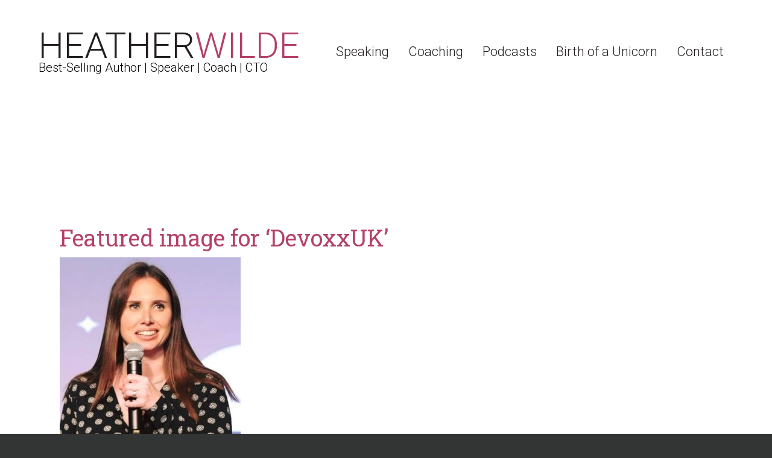

--- FILE ---
content_type: text/html; charset=UTF-8
request_url: https://heathriel.com/featured-image-for-devoxxuk/
body_size: 12675
content:
<!DOCTYPE html>
<html lang="en-US">
<head >
<meta charset="UTF-8" />
<meta name="viewport" content="width=device-width, initial-scale=1" />
<title>Featured image for &#8216;DevoxxUK&#8217; - Heather Wilde - The Unicorn Whisperer</title>
<meta name='robots' content='max-image-preview:large' />
<!-- Jetpack Site Verification Tags -->
<meta name="google-site-verification" content="CpPsDiLe6givR0s35TiewqaNLWZ7GkdZePDeeDWMyRU" />

			<style type="text/css">
				.slide-excerpt { width: 50%; }
				.slide-excerpt { bottom: 0; }
				.slide-excerpt { right: 0; }
				.flexslider { max-width: 920px; max-height: 400px; }
				.slide-image { max-height: 400px; }
			</style>
			<style type="text/css">
				@media only screen
				and (min-device-width : 320px)
				and (max-device-width : 480px) {
					.slide-excerpt { display: none !important; }
				}
			</style> <link rel='dns-prefetch' href='//stats.wp.com' />
<link rel='dns-prefetch' href='//fonts.googleapis.com' />
<link rel='preconnect' href='//c0.wp.com' />
<link rel="alternate" type="application/rss+xml" title="Heather Wilde - The Unicorn Whisperer &raquo; Feed" href="https://heathriel.com/feed/" />
<link rel="alternate" type="application/rss+xml" title="Heather Wilde - The Unicorn Whisperer &raquo; Comments Feed" href="https://heathriel.com/comments/feed/" />
<link rel="alternate" title="oEmbed (JSON)" type="application/json+oembed" href="https://heathriel.com/wp-json/oembed/1.0/embed?url=https%3A%2F%2Fheathriel.com%2Ffeatured-image-for-devoxxuk%2F" />
<link rel="alternate" title="oEmbed (XML)" type="text/xml+oembed" href="https://heathriel.com/wp-json/oembed/1.0/embed?url=https%3A%2F%2Fheathriel.com%2Ffeatured-image-for-devoxxuk%2F&#038;format=xml" />
<link rel="canonical" href="https://heathriel.com/featured-image-for-devoxxuk/" />
<style id='wp-img-auto-sizes-contain-inline-css' type='text/css'>
img:is([sizes=auto i],[sizes^="auto," i]){contain-intrinsic-size:3000px 1500px}
/*# sourceURL=wp-img-auto-sizes-contain-inline-css */
</style>
<link rel='stylesheet' id='atomic-blocks-fontawesome-css' href='https://heathriel.com/wp-content/plugins/atomic-blocks/dist/assets/fontawesome/css/all.min.css?ver=1616162365' type='text/css' media='all' />
<link rel='stylesheet' id='genesis-blocks-style-css-css' href='https://heathriel.com/wp-content/plugins/genesis-blocks/dist/style-blocks.build.css?ver=1765332404' type='text/css' media='all' />
<link rel='stylesheet' id='fernando-css' href='https://heathriel.com/wp-content/themes/fernando/style.css?ver=2.1.3' type='text/css' media='all' />
<style id='wp-emoji-styles-inline-css' type='text/css'>

	img.wp-smiley, img.emoji {
		display: inline !important;
		border: none !important;
		box-shadow: none !important;
		height: 1em !important;
		width: 1em !important;
		margin: 0 0.07em !important;
		vertical-align: -0.1em !important;
		background: none !important;
		padding: 0 !important;
	}
/*# sourceURL=wp-emoji-styles-inline-css */
</style>
<style id='wp-block-library-inline-css' type='text/css'>
:root{--wp-block-synced-color:#7a00df;--wp-block-synced-color--rgb:122,0,223;--wp-bound-block-color:var(--wp-block-synced-color);--wp-editor-canvas-background:#ddd;--wp-admin-theme-color:#007cba;--wp-admin-theme-color--rgb:0,124,186;--wp-admin-theme-color-darker-10:#006ba1;--wp-admin-theme-color-darker-10--rgb:0,107,160.5;--wp-admin-theme-color-darker-20:#005a87;--wp-admin-theme-color-darker-20--rgb:0,90,135;--wp-admin-border-width-focus:2px}@media (min-resolution:192dpi){:root{--wp-admin-border-width-focus:1.5px}}.wp-element-button{cursor:pointer}:root .has-very-light-gray-background-color{background-color:#eee}:root .has-very-dark-gray-background-color{background-color:#313131}:root .has-very-light-gray-color{color:#eee}:root .has-very-dark-gray-color{color:#313131}:root .has-vivid-green-cyan-to-vivid-cyan-blue-gradient-background{background:linear-gradient(135deg,#00d084,#0693e3)}:root .has-purple-crush-gradient-background{background:linear-gradient(135deg,#34e2e4,#4721fb 50%,#ab1dfe)}:root .has-hazy-dawn-gradient-background{background:linear-gradient(135deg,#faaca8,#dad0ec)}:root .has-subdued-olive-gradient-background{background:linear-gradient(135deg,#fafae1,#67a671)}:root .has-atomic-cream-gradient-background{background:linear-gradient(135deg,#fdd79a,#004a59)}:root .has-nightshade-gradient-background{background:linear-gradient(135deg,#330968,#31cdcf)}:root .has-midnight-gradient-background{background:linear-gradient(135deg,#020381,#2874fc)}:root{--wp--preset--font-size--normal:16px;--wp--preset--font-size--huge:42px}.has-regular-font-size{font-size:1em}.has-larger-font-size{font-size:2.625em}.has-normal-font-size{font-size:var(--wp--preset--font-size--normal)}.has-huge-font-size{font-size:var(--wp--preset--font-size--huge)}.has-text-align-center{text-align:center}.has-text-align-left{text-align:left}.has-text-align-right{text-align:right}.has-fit-text{white-space:nowrap!important}#end-resizable-editor-section{display:none}.aligncenter{clear:both}.items-justified-left{justify-content:flex-start}.items-justified-center{justify-content:center}.items-justified-right{justify-content:flex-end}.items-justified-space-between{justify-content:space-between}.screen-reader-text{border:0;clip-path:inset(50%);height:1px;margin:-1px;overflow:hidden;padding:0;position:absolute;width:1px;word-wrap:normal!important}.screen-reader-text:focus{background-color:#ddd;clip-path:none;color:#444;display:block;font-size:1em;height:auto;left:5px;line-height:normal;padding:15px 23px 14px;text-decoration:none;top:5px;width:auto;z-index:100000}html :where(.has-border-color){border-style:solid}html :where([style*=border-top-color]){border-top-style:solid}html :where([style*=border-right-color]){border-right-style:solid}html :where([style*=border-bottom-color]){border-bottom-style:solid}html :where([style*=border-left-color]){border-left-style:solid}html :where([style*=border-width]){border-style:solid}html :where([style*=border-top-width]){border-top-style:solid}html :where([style*=border-right-width]){border-right-style:solid}html :where([style*=border-bottom-width]){border-bottom-style:solid}html :where([style*=border-left-width]){border-left-style:solid}html :where(img[class*=wp-image-]){height:auto;max-width:100%}:where(figure){margin:0 0 1em}html :where(.is-position-sticky){--wp-admin--admin-bar--position-offset:var(--wp-admin--admin-bar--height,0px)}@media screen and (max-width:600px){html :where(.is-position-sticky){--wp-admin--admin-bar--position-offset:0px}}

/*# sourceURL=wp-block-library-inline-css */
</style><style id='global-styles-inline-css' type='text/css'>
:root{--wp--preset--aspect-ratio--square: 1;--wp--preset--aspect-ratio--4-3: 4/3;--wp--preset--aspect-ratio--3-4: 3/4;--wp--preset--aspect-ratio--3-2: 3/2;--wp--preset--aspect-ratio--2-3: 2/3;--wp--preset--aspect-ratio--16-9: 16/9;--wp--preset--aspect-ratio--9-16: 9/16;--wp--preset--color--black: #000000;--wp--preset--color--cyan-bluish-gray: #abb8c3;--wp--preset--color--white: #ffffff;--wp--preset--color--pale-pink: #f78da7;--wp--preset--color--vivid-red: #cf2e2e;--wp--preset--color--luminous-vivid-orange: #ff6900;--wp--preset--color--luminous-vivid-amber: #fcb900;--wp--preset--color--light-green-cyan: #7bdcb5;--wp--preset--color--vivid-green-cyan: #00d084;--wp--preset--color--pale-cyan-blue: #8ed1fc;--wp--preset--color--vivid-cyan-blue: #0693e3;--wp--preset--color--vivid-purple: #9b51e0;--wp--preset--color--pink: #b34065;--wp--preset--gradient--vivid-cyan-blue-to-vivid-purple: linear-gradient(135deg,rgb(6,147,227) 0%,rgb(155,81,224) 100%);--wp--preset--gradient--light-green-cyan-to-vivid-green-cyan: linear-gradient(135deg,rgb(122,220,180) 0%,rgb(0,208,130) 100%);--wp--preset--gradient--luminous-vivid-amber-to-luminous-vivid-orange: linear-gradient(135deg,rgb(252,185,0) 0%,rgb(255,105,0) 100%);--wp--preset--gradient--luminous-vivid-orange-to-vivid-red: linear-gradient(135deg,rgb(255,105,0) 0%,rgb(207,46,46) 100%);--wp--preset--gradient--very-light-gray-to-cyan-bluish-gray: linear-gradient(135deg,rgb(238,238,238) 0%,rgb(169,184,195) 100%);--wp--preset--gradient--cool-to-warm-spectrum: linear-gradient(135deg,rgb(74,234,220) 0%,rgb(151,120,209) 20%,rgb(207,42,186) 40%,rgb(238,44,130) 60%,rgb(251,105,98) 80%,rgb(254,248,76) 100%);--wp--preset--gradient--blush-light-purple: linear-gradient(135deg,rgb(255,206,236) 0%,rgb(152,150,240) 100%);--wp--preset--gradient--blush-bordeaux: linear-gradient(135deg,rgb(254,205,165) 0%,rgb(254,45,45) 50%,rgb(107,0,62) 100%);--wp--preset--gradient--luminous-dusk: linear-gradient(135deg,rgb(255,203,112) 0%,rgb(199,81,192) 50%,rgb(65,88,208) 100%);--wp--preset--gradient--pale-ocean: linear-gradient(135deg,rgb(255,245,203) 0%,rgb(182,227,212) 50%,rgb(51,167,181) 100%);--wp--preset--gradient--electric-grass: linear-gradient(135deg,rgb(202,248,128) 0%,rgb(113,206,126) 100%);--wp--preset--gradient--midnight: linear-gradient(135deg,rgb(2,3,129) 0%,rgb(40,116,252) 100%);--wp--preset--font-size--small: 13px;--wp--preset--font-size--medium: 20px;--wp--preset--font-size--large: 36px;--wp--preset--font-size--x-large: 42px;--wp--preset--spacing--20: 0.44rem;--wp--preset--spacing--30: 0.67rem;--wp--preset--spacing--40: 1rem;--wp--preset--spacing--50: 1.5rem;--wp--preset--spacing--60: 2.25rem;--wp--preset--spacing--70: 3.38rem;--wp--preset--spacing--80: 5.06rem;--wp--preset--shadow--natural: 6px 6px 9px rgba(0, 0, 0, 0.2);--wp--preset--shadow--deep: 12px 12px 50px rgba(0, 0, 0, 0.4);--wp--preset--shadow--sharp: 6px 6px 0px rgba(0, 0, 0, 0.2);--wp--preset--shadow--outlined: 6px 6px 0px -3px rgb(255, 255, 255), 6px 6px rgb(0, 0, 0);--wp--preset--shadow--crisp: 6px 6px 0px rgb(0, 0, 0);}:where(.is-layout-flex){gap: 0.5em;}:where(.is-layout-grid){gap: 0.5em;}body .is-layout-flex{display: flex;}.is-layout-flex{flex-wrap: wrap;align-items: center;}.is-layout-flex > :is(*, div){margin: 0;}body .is-layout-grid{display: grid;}.is-layout-grid > :is(*, div){margin: 0;}:where(.wp-block-columns.is-layout-flex){gap: 2em;}:where(.wp-block-columns.is-layout-grid){gap: 2em;}:where(.wp-block-post-template.is-layout-flex){gap: 1.25em;}:where(.wp-block-post-template.is-layout-grid){gap: 1.25em;}.has-black-color{color: var(--wp--preset--color--black) !important;}.has-cyan-bluish-gray-color{color: var(--wp--preset--color--cyan-bluish-gray) !important;}.has-white-color{color: var(--wp--preset--color--white) !important;}.has-pale-pink-color{color: var(--wp--preset--color--pale-pink) !important;}.has-vivid-red-color{color: var(--wp--preset--color--vivid-red) !important;}.has-luminous-vivid-orange-color{color: var(--wp--preset--color--luminous-vivid-orange) !important;}.has-luminous-vivid-amber-color{color: var(--wp--preset--color--luminous-vivid-amber) !important;}.has-light-green-cyan-color{color: var(--wp--preset--color--light-green-cyan) !important;}.has-vivid-green-cyan-color{color: var(--wp--preset--color--vivid-green-cyan) !important;}.has-pale-cyan-blue-color{color: var(--wp--preset--color--pale-cyan-blue) !important;}.has-vivid-cyan-blue-color{color: var(--wp--preset--color--vivid-cyan-blue) !important;}.has-vivid-purple-color{color: var(--wp--preset--color--vivid-purple) !important;}.has-black-background-color{background-color: var(--wp--preset--color--black) !important;}.has-cyan-bluish-gray-background-color{background-color: var(--wp--preset--color--cyan-bluish-gray) !important;}.has-white-background-color{background-color: var(--wp--preset--color--white) !important;}.has-pale-pink-background-color{background-color: var(--wp--preset--color--pale-pink) !important;}.has-vivid-red-background-color{background-color: var(--wp--preset--color--vivid-red) !important;}.has-luminous-vivid-orange-background-color{background-color: var(--wp--preset--color--luminous-vivid-orange) !important;}.has-luminous-vivid-amber-background-color{background-color: var(--wp--preset--color--luminous-vivid-amber) !important;}.has-light-green-cyan-background-color{background-color: var(--wp--preset--color--light-green-cyan) !important;}.has-vivid-green-cyan-background-color{background-color: var(--wp--preset--color--vivid-green-cyan) !important;}.has-pale-cyan-blue-background-color{background-color: var(--wp--preset--color--pale-cyan-blue) !important;}.has-vivid-cyan-blue-background-color{background-color: var(--wp--preset--color--vivid-cyan-blue) !important;}.has-vivid-purple-background-color{background-color: var(--wp--preset--color--vivid-purple) !important;}.has-black-border-color{border-color: var(--wp--preset--color--black) !important;}.has-cyan-bluish-gray-border-color{border-color: var(--wp--preset--color--cyan-bluish-gray) !important;}.has-white-border-color{border-color: var(--wp--preset--color--white) !important;}.has-pale-pink-border-color{border-color: var(--wp--preset--color--pale-pink) !important;}.has-vivid-red-border-color{border-color: var(--wp--preset--color--vivid-red) !important;}.has-luminous-vivid-orange-border-color{border-color: var(--wp--preset--color--luminous-vivid-orange) !important;}.has-luminous-vivid-amber-border-color{border-color: var(--wp--preset--color--luminous-vivid-amber) !important;}.has-light-green-cyan-border-color{border-color: var(--wp--preset--color--light-green-cyan) !important;}.has-vivid-green-cyan-border-color{border-color: var(--wp--preset--color--vivid-green-cyan) !important;}.has-pale-cyan-blue-border-color{border-color: var(--wp--preset--color--pale-cyan-blue) !important;}.has-vivid-cyan-blue-border-color{border-color: var(--wp--preset--color--vivid-cyan-blue) !important;}.has-vivid-purple-border-color{border-color: var(--wp--preset--color--vivid-purple) !important;}.has-vivid-cyan-blue-to-vivid-purple-gradient-background{background: var(--wp--preset--gradient--vivid-cyan-blue-to-vivid-purple) !important;}.has-light-green-cyan-to-vivid-green-cyan-gradient-background{background: var(--wp--preset--gradient--light-green-cyan-to-vivid-green-cyan) !important;}.has-luminous-vivid-amber-to-luminous-vivid-orange-gradient-background{background: var(--wp--preset--gradient--luminous-vivid-amber-to-luminous-vivid-orange) !important;}.has-luminous-vivid-orange-to-vivid-red-gradient-background{background: var(--wp--preset--gradient--luminous-vivid-orange-to-vivid-red) !important;}.has-very-light-gray-to-cyan-bluish-gray-gradient-background{background: var(--wp--preset--gradient--very-light-gray-to-cyan-bluish-gray) !important;}.has-cool-to-warm-spectrum-gradient-background{background: var(--wp--preset--gradient--cool-to-warm-spectrum) !important;}.has-blush-light-purple-gradient-background{background: var(--wp--preset--gradient--blush-light-purple) !important;}.has-blush-bordeaux-gradient-background{background: var(--wp--preset--gradient--blush-bordeaux) !important;}.has-luminous-dusk-gradient-background{background: var(--wp--preset--gradient--luminous-dusk) !important;}.has-pale-ocean-gradient-background{background: var(--wp--preset--gradient--pale-ocean) !important;}.has-electric-grass-gradient-background{background: var(--wp--preset--gradient--electric-grass) !important;}.has-midnight-gradient-background{background: var(--wp--preset--gradient--midnight) !important;}.has-small-font-size{font-size: var(--wp--preset--font-size--small) !important;}.has-medium-font-size{font-size: var(--wp--preset--font-size--medium) !important;}.has-large-font-size{font-size: var(--wp--preset--font-size--large) !important;}.has-x-large-font-size{font-size: var(--wp--preset--font-size--x-large) !important;}
/*# sourceURL=global-styles-inline-css */
</style>

<style id='classic-theme-styles-inline-css' type='text/css'>
/*! This file is auto-generated */
.wp-block-button__link{color:#fff;background-color:#32373c;border-radius:9999px;box-shadow:none;text-decoration:none;padding:calc(.667em + 2px) calc(1.333em + 2px);font-size:1.125em}.wp-block-file__button{background:#32373c;color:#fff;text-decoration:none}
/*# sourceURL=/wp-includes/css/classic-themes.min.css */
</style>
<link rel='stylesheet' id='affwp-forms-css' href='https://heathriel.com/wp-content/plugins/AffiliateWP-master/assets/css/forms.min.css?ver=2.1.11' type='text/css' media='all' />
<link rel='stylesheet' id='amazonpolly-css' href='https://heathriel.com/wp-content/plugins/amazon-polly/public/css/amazonpolly-public.css?ver=1.0.0' type='text/css' media='all' />
<link rel='stylesheet' id='genericons-css' href='https://c0.wp.com/p/jetpack/15.3.1/_inc/genericons/genericons/genericons.css' type='text/css' media='all' />
<link rel='stylesheet' id='google-font-roboto-css' href='//fonts.googleapis.com/css?family=Roboto%3A400%2C300%2C400italic%2C500%2C700%7CRoboto+Slab%3A400%2C700%2C300&#038;ver=2.1.3' type='text/css' media='all' />
<link rel='stylesheet' id='evcal_google_fonts-css' href='//fonts.googleapis.com/css?family=Oswald%3A400%2C300%7COpen+Sans%3A700%2C400%2C400i%7CRoboto%3A700%2C400&#038;ver=6.9' type='text/css' media='screen' />
<link rel='stylesheet' id='evcal_cal_default-css' href='//heathriel.com/wp-content/plugins/eventON/assets/css/eventon_styles.css?ver=2.6.16' type='text/css' media='all' />
<link rel='stylesheet' id='evo_addon_styles-css' href='//heathriel.com/wp-content/plugins/eventON/assets/css/eventon_addon_styles.css?ver=1.00002' type='text/css' media='all' />
<link rel='stylesheet' id='evo_font_icons-css' href='//heathriel.com/wp-content/plugins/eventON/assets/fonts/font-awesome.css?ver=2.6.16' type='text/css' media='all' />
<link rel='stylesheet' id='photoswipe-css' href='https://heathriel.com/wp-content/plugins/eventon-event-photos/assets/css/photoswipe.css?ver=6.9' type='text/css' media='all' />
<link rel='stylesheet' id='skin-css' href='https://heathriel.com/wp-content/plugins/eventon-event-photos/assets/css/skins/default-skin/default-skin.css?ver=6.9' type='text/css' media='all' />
<link rel='stylesheet' id='evoep_styles-css' href='https://heathriel.com/wp-content/plugins/eventon-event-photos/assets/EP_styles.css?ver=6.9' type='text/css' media='all' />
<link rel='stylesheet' id='eventon_dynamic_styles-css' href='//heathriel.com/wp-content/plugins/eventON/assets/css/eventon_dynamic_styles.css?ver=6.9' type='text/css' media='all' />
<link rel='stylesheet' id='simple-social-icons-font-css' href='https://heathriel.com/wp-content/plugins/simple-social-icons/css/style.css?ver=3.0.2' type='text/css' media='all' />
<link rel='stylesheet' id='evo_el_styles-css' href='//heathriel.com/wp-content/plugins/eventon-event-lists/assets/el_styles.css?ver=6.9' type='text/css' media='all' />
<link rel='stylesheet' id='evo_fc_styles-css' href='https://heathriel.com/wp-content/plugins/eventon-full-cal/assets/fc_styles.css?ver=1.1.6' type='text/css' media='all' />
<link rel='stylesheet' id='__EPYT__style-css' href='https://heathriel.com/wp-content/plugins/youtube-embed-plus/styles/ytprefs.min.css?ver=14.2.3.2' type='text/css' media='all' />
<style id='__EPYT__style-inline-css' type='text/css'>

                .epyt-gallery-thumb {
                        width: 33.333%;
                }
                
/*# sourceURL=__EPYT__style-inline-css */
</style>
<link rel='stylesheet' id='slider_styles-css' href='https://heathriel.com/wp-content/plugins/genesis-responsive-slider/assets/style.css?ver=1.0.1' type='text/css' media='all' />
<script type="text/javascript" src="https://c0.wp.com/c/6.9/wp-includes/js/jquery/jquery.min.js" id="jquery-core-js"></script>
<script type="text/javascript" src="https://c0.wp.com/c/6.9/wp-includes/js/jquery/jquery-migrate.min.js" id="jquery-migrate-js"></script>
<script type="text/javascript" src="https://heathriel.com/wp-content/plugins/amazon-polly/public/js/amazonpolly-public.js?ver=1.0.0" id="amazonpolly-js"></script>
<script type="text/javascript" src="https://heathriel.com/wp-content/themes/fernando/lib/js/custom.js?ver=6.9" id="custom-script-js"></script>
<script type="text/javascript" src="https://heathriel.com/wp-content/plugins/eventon-countdown/assets/jquery.plugin.min.js?ver=6.9" id="evocd_timer_plugin-js"></script>
<script type="text/javascript" src="https://heathriel.com/wp-content/plugins/eventon-countdown/assets/jquery.countdown.js?ver=6.9" id="evocd_timer-js"></script>
<script type="text/javascript" src="https://heathriel.com/wp-content/plugins/eventon-countdown/assets/evocd_script.js?ver=6.9" id="evocd_script-js"></script>
<script type="text/javascript" id="evo_sb_script-js-extra">
/* <![CDATA[ */
var evosub_ajax_script = {"ajaxurl":"https://heathriel.com/wp-admin/admin-ajax.php","postnonce":"7235bcd1d0"};
//# sourceURL=evo_sb_script-js-extra
/* ]]> */
</script>
<script type="text/javascript" src="https://heathriel.com/wp-content/plugins/eventon-subscriber/assets/evosub_script.js?ver=6.9" id="evo_sb_script-js"></script>
<script type="text/javascript" id="__ytprefs__-js-extra">
/* <![CDATA[ */
var _EPYT_ = {"ajaxurl":"https://heathriel.com/wp-admin/admin-ajax.php","security":"3183a7e75d","gallery_scrolloffset":"20","eppathtoscripts":"https://heathriel.com/wp-content/plugins/youtube-embed-plus/scripts/","eppath":"https://heathriel.com/wp-content/plugins/youtube-embed-plus/","epresponsiveselector":"[\"iframe.__youtube_prefs_widget__\"]","epdovol":"1","version":"14.2.3.2","evselector":"iframe.__youtube_prefs__[src], iframe[src*=\"youtube.com/embed/\"], iframe[src*=\"youtube-nocookie.com/embed/\"]","ajax_compat":"","maxres_facade":"eager","ytapi_load":"light","pause_others":"","stopMobileBuffer":"1","facade_mode":"","not_live_on_channel":""};
//# sourceURL=__ytprefs__-js-extra
/* ]]> */
</script>
<script type="text/javascript" src="https://heathriel.com/wp-content/plugins/youtube-embed-plus/scripts/ytprefs.min.js?ver=14.2.3.2" id="__ytprefs__-js"></script>
<link rel="https://api.w.org/" href="https://heathriel.com/wp-json/" /><link rel="alternate" title="JSON" type="application/json" href="https://heathriel.com/wp-json/wp/v2/media/4384" /><link rel="EditURI" type="application/rsd+xml" title="RSD" href="https://heathriel.com/xmlrpc.php?rsd" />
		<script type="text/javascript">
		var AFFWP = AFFWP || {};
		AFFWP.referral_var = 'ref';
		AFFWP.expiration = 30;
		AFFWP.debug = 0;


		AFFWP.referral_credit_last = 1;
		</script>
	<style>img#wpstats{display:none}</style>
		<link rel="icon" href="https://heathriel.com/wp-content/themes/fernando/images/favicon.ico" />
<link rel="pingback" href="https://heathriel.com/xmlrpc.php" />


<!-- EventON Version -->
<meta name="generator" content="EventON 2.6.16" />

<style type="text/css">.recentcomments a{display:inline !important;padding:0 !important;margin:0 !important;}</style><meta name="description" content="Author of the Award-Winning &quot;Birth of a Unicorn: Six Basic Steps to Success,&quot; Heather&#039;s powerful talks range from technology, entrepreneurship, to diversity." />
<link rel='stylesheet' id='evocd_styles-css' href='https://heathriel.com/wp-content/plugins/eventon-countdown/assets/evocd_styles.css?ver=6.9' type='text/css' media='all' />
</head>
<body class="attachment wp-singular attachment-template-default single single-attachment postid-4384 attachmentid-4384 attachment-jpeg wp-embed-responsive wp-theme-genesis wp-child-theme-fernando content-sidebar genesis-breadcrumbs-hidden genesis-footer-widgets-visible fernando-pink" itemscope itemtype="https://schema.org/WebPage"><div class="site-container"><ul class="genesis-skip-link"><li><a href="#genesis-nav-primary" class="screen-reader-shortcut"> Skip to primary navigation</a></li><li><a href="#genesis-content" class="screen-reader-shortcut"> Skip to main content</a></li><li><a href="#genesis-sidebar-primary" class="screen-reader-shortcut"> Skip to primary sidebar</a></li><li><a href="#genesis-footer-widgets" class="screen-reader-shortcut"> Skip to footer</a></li></ul><header class="site-header" itemscope itemtype="https://schema.org/WPHeader"><div class="wrap"><div class="title-area"><p class="site-title"><a href="https://heathriel.com" title="Heather Wilde - The Unicorn Whisperer">Heather<span class="title-colored">Wilde</span></a></p><p class="site-description" itemprop="description">Best-Selling Author | Speaker | Coach | CTO</p></div><div class="widget-area header-widget-area"><nav class="nav-primary" aria-label="Main" itemscope itemtype="https://schema.org/SiteNavigationElement" id="genesis-nav-primary"><ul id="menu-main-navigation" class="menu genesis-nav-menu menu-primary js-superfish"><li id="menu-item-1946" class="menu-item menu-item-type-post_type menu-item-object-page menu-item-has-children menu-item-1946"><a href="https://heathriel.com/speaking/" itemprop="url"><span itemprop="name">Speaking</span></a>
<ul class="sub-menu">
	<li id="menu-item-3536" class="menu-item menu-item-type-post_type menu-item-object-page menu-item-3536"><a href="https://heathriel.com/speaking-engagements/" itemprop="url"><span itemprop="name">Speaking Engagements</span></a></li>
	<li id="menu-item-2921" class="menu-item menu-item-type-post_type menu-item-object-page menu-item-2921"><a href="https://heathriel.com/about/videos/" itemprop="url"><span itemprop="name">Videos</span></a></li>
	<li id="menu-item-2919" class="menu-item menu-item-type-post_type menu-item-object-page menu-item-2919"><a href="https://heathriel.com/current-talks/" itemprop="url"><span itemprop="name">Current Talks</span></a></li>
	<li id="menu-item-2901" class="menu-item menu-item-type-post_type menu-item-object-page menu-item-2901"><a href="https://heathriel.com/speaking/presentations/" itemprop="url"><span itemprop="name">Presentations</span></a></li>
</ul>
</li>
<li id="menu-item-1950" class="menu-item menu-item-type-post_type menu-item-object-page menu-item-has-children menu-item-1950"><a href="https://heathriel.com/coaching/" itemprop="url"><span itemprop="name">Coaching</span></a>
<ul class="sub-menu">
	<li id="menu-item-2913" class="menu-item menu-item-type-post_type menu-item-object-page menu-item-2913"><a href="https://heathriel.com/coaching/public-speaking-coaching/" itemprop="url"><span itemprop="name">Public Speaking Coaching</span></a></li>
	<li id="menu-item-2932" class="menu-item menu-item-type-post_type menu-item-object-page menu-item-2932"><a href="https://heathriel.com/coaching/elite-leadership-coaching/" itemprop="url"><span itemprop="name">Elite Leadership Coaching</span></a></li>
	<li id="menu-item-2933" class="menu-item menu-item-type-post_type menu-item-object-page menu-item-2933"><a href="https://heathriel.com/coaching/trusted-advisor/" itemprop="url"><span itemprop="name">Trusted Advisor</span></a></li>
	<li id="menu-item-2942" class="menu-item menu-item-type-post_type menu-item-object-page menu-item-2942"><a href="https://heathriel.com/about/testimonials/" itemprop="url"><span itemprop="name">Testimonials</span></a></li>
</ul>
</li>
<li id="menu-item-6112" class="menu-item menu-item-type-custom menu-item-object-custom menu-item-has-children menu-item-6112"><a href="#" itemprop="url"><span itemprop="name">Podcasts</span></a>
<ul class="sub-menu">
	<li id="menu-item-6110" class="menu-item menu-item-type-custom menu-item-object-custom menu-item-6110"><a href="https://geekingoutloudpodcast.com" itemprop="url"><span itemprop="name">Geeking Out Loud</span></a></li>
	<li id="menu-item-6111" class="menu-item menu-item-type-custom menu-item-object-custom menu-item-6111"><a href="https://www.wp-tonic.com/podcast-episodes/" itemprop="url"><span itemprop="name">WP Tonic Podcast</span></a></li>
	<li id="menu-item-6113" class="menu-item menu-item-type-custom menu-item-object-custom menu-item-6113"><a href="https://www.owltail.com/people/DFm19-heather-wilde/appearances" itemprop="url"><span itemprop="name">Guest Appearances</span></a></li>
</ul>
</li>
<li id="menu-item-6109" class="menu-item menu-item-type-custom menu-item-object-custom menu-item-6109"><a href="https://birthofaunicorn.com" itemprop="url"><span itemprop="name">Birth of a Unicorn</span></a></li>
<li id="menu-item-6108" class="menu-item menu-item-type-custom menu-item-object-custom menu-item-6108"><a href="https://bookme.name/heatherwilde" itemprop="url"><span itemprop="name">Contact</span></a></li>
</ul></nav></div></div></header><div class="site-inner"><div class="content-sidebar-wrap"><main class="content" id="genesis-content"><article class="post-4384 attachment type-attachment status-inherit entry" aria-label="Featured image for &#8216;DevoxxUK&#8217;" itemscope itemtype="https://schema.org/CreativeWork"><header class="entry-header"><h1 class="entry-title" itemprop="headline">Featured image for &#8216;DevoxxUK&#8217;</h1>
</header><div class="entry-content" itemprop="text"><p class="attachment"><a href='https://heathriel.com/wp-content/uploads/2019/10/US8X5o24_400x400-30.jpg'><img decoding="async" width="300" height="300" src="https://heathriel.com/wp-content/uploads/2019/10/US8X5o24_400x400-30-300x300.jpg" class="attachment-medium size-medium" alt="" srcset="https://heathriel.com/wp-content/uploads/2019/10/US8X5o24_400x400-30-300x300.jpg 300w, https://heathriel.com/wp-content/uploads/2019/10/US8X5o24_400x400-30-150x150.jpg 150w, https://heathriel.com/wp-content/uploads/2019/10/US8X5o24_400x400-30.jpg 400w" sizes="(max-width: 300px) 100vw, 300px" /></a></p>
</div></article></main><aside class="sidebar sidebar-primary widget-area" role="complementary" aria-label="Primary Sidebar" itemscope itemtype="https://schema.org/WPSideBar" id="genesis-sidebar-primary"><h2 class="genesis-sidebar-title screen-reader-text">sidebar</h2></aside></div></div><div class="bottom-social widget-area"><div class="wrap"><section id="social-widget-2" class="widget widget-social"><div class="widget-wrap"><a href="https://twitter.com/heathriel" class="genericon genericon-twitter" target="_blank" title="Twitter">Twitter</a><a href="https://facebook.com/hrwilde" class="genericon genericon-facebook-alt" target="_blank" title="Facebook">Facebook</a><a href="https://youtube.com/heathriel" class="genericon genericon-youtube" target="_blank" title="Youtube">Youtube</a><a href="https://linkedin.com/in/heatherwilde" class="genericon genericon-linkedin" target="_blank" title="Linkedin">Linkedin</a><a href="https://instagram.com/heathriel" class="genericon genericon-instagram" target="_blank" title="Instagram">Instagram</a></div></section>
</div></div><div class="footer-widgets" id="genesis-footer-widgets"><h2 class="genesis-sidebar-title screen-reader-text">Footer</h2><div class="wrap"><div class="widget-area footer-widgets-1 footer-widget-area"><section id="custom_html-2" class="widget_text widget widget_custom_html"><div class="widget_text widget-wrap"><div class="textwidget custom-html-widget"> <div class="form-outer sp-force-hide" > <style id="subscribe-form-style" class="">.sp-force-hide { display: none;
}
.sp-form[sp-id="81424"] { display: block; background: #ffffff; padding: 15px; width: 400px; max-width: 100%; border-radius: 8px; -moz-border-radius: 8px; -webkit-border-radius: 8px; border-color: #dddddd; border-style: solid; border-width: 1px; font-family: Arial, "Helvetica Neue", sans-serif;
}
.sp-form[sp-id="81424"] .sp-form-control { background: #ffffff; border-color: #cccccc; border-style: solid; border-width: 1px; font-size: 15px; padding-left: 8.75px; padding-right: 8.75px; border-radius: 4px; -moz-border-radius: 4px; -webkit-border-radius: 4px; height: 35px; width: 100%;
}
.sp-form[sp-id="81424"] .sp-field label { color: #444444; font-size: 13px; font-style: normal; font-weight: bold;
}
.sp-form[sp-id="81424"] .sp-button { border-radius: 4px; -moz-border-radius: 4px; -webkit-border-radius: 4px; background-color: #0089bf; color: #ffffff; width: auto; font-weight: bold; font-style: normal; font-family: Arial, sans-serif;
}
.sp-form[sp-id="81424"] .sp-button-container { text-align: center;
}
</style> <div id="sp-form-81424" sp-id="81424" sp-hash="61ffab64dc3af11c6d61fac3339497c88dc92e5076b7a256a84a039346b640d8" sp-lang="en" class="sp-form sp-form-regular sp-form-embed" sp-show-options="%7B%22amd%22%3Afalse%2C%22condition%22%3A%22onEnter%22%2C%22delay%22%3A10%2C%22repeat%22%3A3%2C%22background%22%3A%22rgba(0%2C%200%2C%200%2C%200.5)%22%2C%22position%22%3A%22bottom-right%22%2C%22hideOnMobile%22%3Afalse%7D"> <div class="sp-message"> <div></div> </div> <div id="droppableArea" class="sp-element-container ui-sortable ui-droppable sp-field-nolabel" style=""><div class="sp-field " sp-id="sp-513c698d-0e86-4cbc-8eab-c71afca7b40c" > <div class=" " style="font-family: inherit; line-height: 1.2;"><p>Want to stay up to date with the latest info?</p></div> </div><div class="sp-field " sp-id="sp-41027872-5759-4ef2-a978-f379559bc858" style=""> <label class="sp-control-label "> <span class="">Your name</span> </label> <input type="text" sp-type="name" name="sform[TmFtZQ==]" class="sp-form-control " placeholder="Full name" sp-tips="%7B%7D" style=""> </div><div class="sp-field " sp-id="sp-f78bad5a-3bc7-4b2a-84c1-6aa7a7067607" > <label class="sp-control-label "> <span class="">Email</span> <strong class="" style="">*</strong> </label> <input type="email" sp-type="email" name="sform[email]" class="sp-form-control " placeholder="username@gmail.com" sp-tips="%7B%22required%22%3A%22Required%20file%22%2C%22wrong%22%3A%22Wrong%20email%22%7D" required="required" style=""> </div></div> <div class="sp-field sp-button-container " sp-id="sp-95f41413-1b16-42d5-a929-9af6dc66f2f9" > <button id="sp-95f41413-1b16-42d5-a929-9af6dc66f2f9" class="sp-button "> Sign Me Up </button> </div> <div class="sp-link-wrapper sp-brandname__left " style=""> </div> </div> <script type="text/javascript" src="//login.sendpulse.com/apps/fc3/build/default-handler.js"></script></div> </div></div></section>
</div><div class="widget-area footer-widgets-2 footer-widget-area"><section id="calendar-2" class="widget widget_calendar"><div class="widget-wrap"><div id="calendar_wrap" class="calendar_wrap"><table id="wp-calendar" class="wp-calendar-table">
	<caption>January 2026</caption>
	<thead>
	<tr>
		<th scope="col" aria-label="Sunday">S</th>
		<th scope="col" aria-label="Monday">M</th>
		<th scope="col" aria-label="Tuesday">T</th>
		<th scope="col" aria-label="Wednesday">W</th>
		<th scope="col" aria-label="Thursday">T</th>
		<th scope="col" aria-label="Friday">F</th>
		<th scope="col" aria-label="Saturday">S</th>
	</tr>
	</thead>
	<tbody>
	<tr>
		<td colspan="4" class="pad">&nbsp;</td><td>1</td><td>2</td><td>3</td>
	</tr>
	<tr>
		<td>4</td><td>5</td><td>6</td><td>7</td><td>8</td><td>9</td><td>10</td>
	</tr>
	<tr>
		<td>11</td><td>12</td><td>13</td><td>14</td><td id="today">15</td><td>16</td><td>17</td>
	</tr>
	<tr>
		<td>18</td><td>19</td><td>20</td><td>21</td><td>22</td><td>23</td><td>24</td>
	</tr>
	<tr>
		<td>25</td><td>26</td><td>27</td><td>28</td><td>29</td><td>30</td><td>31</td>
	</tr>
	</tbody>
	</table><nav aria-label="Previous and next months" class="wp-calendar-nav">
		<span class="wp-calendar-nav-prev"><a href="https://heathriel.com/2020/06/">&laquo; Jun</a></span>
		<span class="pad">&nbsp;</span>
		<span class="wp-calendar-nav-next">&nbsp;</span>
	</nav></div></div></section>
</div><div class="widget-area footer-widgets-3 footer-widget-area"><section id="search-3" class="widget widget_search"><div class="widget-wrap"><form class="search-form" method="get" action="https://heathriel.com/" role="search" itemprop="potentialAction" itemscope itemtype="https://schema.org/SearchAction"><label class="search-form-label screen-reader-text" for="searchform-1">Search this website</label><input class="search-form-input" type="search" name="s" id="searchform-1" placeholder="Search this website" itemprop="query-input"><input class="search-form-submit" type="submit" value="Go"><meta content="https://heathriel.com/?s={s}" itemprop="target"></form></div></section>
</div></div></div><footer class="site-footer" itemscope itemtype="https://schema.org/WPFooter"><div class="wrap"><div class="footer-nav"><ul id="menu-main-navigation-1" class="nav genesis-nav-menu"><li class="menu-item menu-item-type-post_type menu-item-object-page menu-item-has-children menu-item-1946"><a href="https://heathriel.com/speaking/" itemprop="url">Speaking</a>
<ul class="sub-menu">
	<li class="menu-item menu-item-type-post_type menu-item-object-page menu-item-3536"><a href="https://heathriel.com/speaking-engagements/" itemprop="url">Speaking Engagements</a></li>
	<li class="menu-item menu-item-type-post_type menu-item-object-page menu-item-2921"><a href="https://heathriel.com/about/videos/" itemprop="url">Videos</a></li>
	<li class="menu-item menu-item-type-post_type menu-item-object-page menu-item-2919"><a href="https://heathriel.com/current-talks/" itemprop="url">Current Talks</a></li>
	<li class="menu-item menu-item-type-post_type menu-item-object-page menu-item-2901"><a href="https://heathriel.com/speaking/presentations/" itemprop="url">Presentations</a></li>
</ul>
</li>
<li class="menu-item menu-item-type-post_type menu-item-object-page menu-item-has-children menu-item-1950"><a href="https://heathriel.com/coaching/" itemprop="url">Coaching</a>
<ul class="sub-menu">
	<li class="menu-item menu-item-type-post_type menu-item-object-page menu-item-2913"><a href="https://heathriel.com/coaching/public-speaking-coaching/" itemprop="url">Public Speaking Coaching</a></li>
	<li class="menu-item menu-item-type-post_type menu-item-object-page menu-item-2932"><a href="https://heathriel.com/coaching/elite-leadership-coaching/" itemprop="url">Elite Leadership Coaching</a></li>
	<li class="menu-item menu-item-type-post_type menu-item-object-page menu-item-2933"><a href="https://heathriel.com/coaching/trusted-advisor/" itemprop="url">Trusted Advisor</a></li>
	<li class="menu-item menu-item-type-post_type menu-item-object-page menu-item-2942"><a href="https://heathriel.com/about/testimonials/" itemprop="url">Testimonials</a></li>
</ul>
</li>
<li class="menu-item menu-item-type-custom menu-item-object-custom menu-item-has-children menu-item-6112"><a href="#" itemprop="url">Podcasts</a>
<ul class="sub-menu">
	<li class="menu-item menu-item-type-custom menu-item-object-custom menu-item-6110"><a href="https://geekingoutloudpodcast.com" itemprop="url">Geeking Out Loud</a></li>
	<li class="menu-item menu-item-type-custom menu-item-object-custom menu-item-6111"><a href="https://www.wp-tonic.com/podcast-episodes/" itemprop="url">WP Tonic Podcast</a></li>
	<li class="menu-item menu-item-type-custom menu-item-object-custom menu-item-6113"><a href="https://www.owltail.com/people/DFm19-heather-wilde/appearances" itemprop="url">Guest Appearances</a></li>
</ul>
</li>
<li class="menu-item menu-item-type-custom menu-item-object-custom menu-item-6109"><a href="https://birthofaunicorn.com" itemprop="url">Birth of a Unicorn</a></li>
<li class="menu-item menu-item-type-custom menu-item-object-custom menu-item-6108"><a href="https://bookme.name/heatherwilde" itemprop="url">Contact</a></li>
</ul></div><div class="footer-right"><p class="copyright">2019 ROCeteer</p></div></div></footer></div><script type="speculationrules">
{"prefetch":[{"source":"document","where":{"and":[{"href_matches":"/*"},{"not":{"href_matches":["/wp-*.php","/wp-admin/*","/wp-content/uploads/*","/wp-content/*","/wp-content/plugins/*","/wp-content/themes/fernando/*","/wp-content/themes/genesis/*","/*\\?(.+)"]}},{"not":{"selector_matches":"a[rel~=\"nofollow\"]"}},{"not":{"selector_matches":".no-prefetch, .no-prefetch a"}}]},"eagerness":"conservative"}]}
</script>
		<script type="text/javascript" alt='evo_map_styles'>
		/*<![CDATA[*/
		var gmapstyles = '[{"stylers":[{"hue":"#ff61a6"},{"visibility":"on"},{"invert_lightness":true},{"saturation":40},{"lightness":10}]}]';
		/* ]]> */
		</script>		
			<script type="text/javascript">
		function atomicBlocksShare( url, title, w, h ){
			var left = ( window.innerWidth / 2 )-( w / 2 );
			var top  = ( window.innerHeight / 2 )-( h / 2 );
			return window.open(url, title, 'toolbar=no, location=no, directories=no, status=no, menubar=no, scrollbars=no, resizable=no, copyhistory=no, width=600, height=600, top='+top+', left='+left);
		}
	</script>
		<script type="text/javascript">
		function genesisBlocksShare( url, title, w, h ){
			var left = ( window.innerWidth / 2 )-( w / 2 );
			var top  = ( window.innerHeight / 2 )-( h / 2 );
			return window.open(url, title, 'toolbar=no, location=no, directories=no, status=no, menubar=no, scrollbars=no, resizable=no, copyhistory=no, width=600, height=600, top='+top+', left='+left);
		}
	</script>
	 <div class="form-outer sp-popup-outer sp-force-hide" style="background: rgba(0, 0, 0, 0.5);"> <style id="subscribe-form-style" class="">.sp-force-hide { display: none;
}
.sp-form[sp-id="81422"] { display: block; background: rgba(245, 201, 241, 1); padding: 15px; width: 400px; max-width: 100%; border-radius: 8px; -moz-border-radius: 8px; -webkit-border-radius: 8px; border-color: rgba(212, 170, 170, 1); border-style: solid; border-width: 1px; font-family: Arial, "Helvetica Neue", sans-serif;
}
.sp-form[sp-id="81422"] .sp-form-control { background: #ffffff; border-color: #cccccc; border-style: solid; border-width: 1px; font-size: 15px; padding-left: 8.75px; padding-right: 8.75px; border-radius: 4px; -moz-border-radius: 4px; -webkit-border-radius: 4px; height: 35px; width: 100%;
}
.sp-form[sp-id="81422"] .sp-field label { color: #444444; font-size: 13px; font-style: normal; font-weight: bold;
}
.sp-form[sp-id="81422"] .sp-button { border-radius: 4px; -moz-border-radius: 4px; -webkit-border-radius: 4px; background-color: #bf00bf; color: #ffffff; width: auto; font-weight: bold; font-style: normal; font-family: Arial, sans-serif; box-shadow: none; -moz-box-shadow: none; -webkit-box-shadow: none; background: linear-gradient(to top, #820082 , #fc00fc); border-width: 1px; border-color: #02729e; border-style: solid;
}
.sp-form[sp-id="81422"] .sp-button-container { text-align: center;
}
.sp-popup-outer { background: rgba(0, 0, 0, 0.5);
}
</style> <div id="sp-form-81422" sp-id="81422" sp-hash="687e86a37b8dd1d729cc11dee782c0ecf3ce99e631b98156176bdf5513fc0ef9" sp-lang="en" class="sp-form sp-form-regular sp-form-popup" sp-show-options="%7B%22amd%22%3Afalse%2C%22condition%22%3A%22onEnter%22%2C%22delay%22%3A10%2C%22repeat%22%3A3%2C%22background%22%3A%22rgba(0%2C%200%2C%200%2C%200.5)%22%2C%22position%22%3A%22bottom-right%22%2C%22hideOnMobile%22%3Afalse%7D"> <button class="sp-btn-close " >&nbsp;</button> <div class="sp-message"> <div></div> </div> <div id="droppableArea" class="sp-element-container ui-sortable ui-droppable sp-field-nolabel" style=""><div class="sp-field " sp-id="sp-b291adcb-1205-425f-b352-9f70b257bfb9" > <div class=" " style="font-family: inherit; line-height: 1.2;"><p>Want to keep up to date with all the latest news and events?</p></div> </div><div class="sp-field " sp-id="sp-c920035f-1cac-43b0-9384-221e2b83eb5c" style=""> <label class="sp-control-label "> <span class="">Your name</span> </label> <input type="text" sp-type="name" name="sform[TmFtZQ==]" class="sp-form-control " placeholder="Homer Simpson" sp-tips="%7B%7D" style=""> </div><div class="sp-field " sp-id="sp-71a3b093-735f-43b2-bb01-745d9657e0f1" > <label class="sp-control-label "> <span class="">Email</span> <strong class="" style="">*</strong> </label> <input type="email" sp-type="email" name="sform[email]" class="sp-form-control " placeholder="username@gmail.com" sp-tips="%7B%22required%22%3A%22Required%20file%22%2C%22wrong%22%3A%22Wrong%20email%22%7D" required="required" style=""> </div></div> <div class="sp-field sp-button-container " sp-id="sp-49c0bbe4-01b0-4537-a60e-a7e4f4185688" > <button id="sp-49c0bbe4-01b0-4537-a60e-a7e4f4185688" class="sp-button "> Sign Me Up! </button> </div> <div class="sp-link-wrapper sp-brandname__left " style=""> </div> </div> <script type="text/javascript" src="//login.sendpulse.com/apps/fc3/build/default-handler.js"></script></div> <script type="text/javascript">
(function($) {

	$('.menu-primary').before('<button class="menu-toggle" role="button" aria-pressed="false"></button>'); // Add toggles to menus
	$('nav .sub-menu').before('<button class="sub-menu-toggle" role="button" aria-pressed="false"></button>'); // Add toggles to sub menus

	// Show/hide the navigation
	$('.menu-toggle, .sub-menu-toggle').click(function() {
		if ($(this).attr('aria-pressed') == 'false' ) {
			$(this).attr('aria-pressed', 'true' );
		}
		else {
			$(this).attr('aria-pressed', 'false' );
		}
		$(this).toggleClass('activated');
		$(this).next('.menu-primary, .sub-menu').slideToggle('fast', function() {
			return true;
			// Animation complete.
		});
	});

	$(window).resize(function(){
		if(window.innerWidth > 700) {
			$(".menu-primary").removeAttr("style");
		}
	});

})( jQuery );
</script>
<script type='text/javascript'>jQuery(document).ready(function($) {$(".flexslider").flexslider({controlsContainer: "#genesis-responsive-slider",animation: "slide",directionNav: 1,controlNav: 1,animationDuration: 800,slideshowSpeed: 4000    });  });</script>			<div id="evo-gallery" class="pswp" tabindex="-1" role="dialog" aria-hidden="true">
			    <div class="pswp__bg"></div>
			    <div class="pswp__scroll-wrap">
			      <div class="pswp__container">
					<div class="pswp__item"></div>
					<div class="pswp__item"></div>
					<div class="pswp__item"></div>
			      </div>

			      <div class="pswp__ui pswp__ui--hidden">

			        <div class="pswp__top-bar">

						<div class="pswp__counter"></div>
						<div class="pswp__button pswp__button--close" title="Close (Esc)"></div>
						<div class="pswp__button pswp__button--share" title="Share"></div>
						<div class="pswp__button pswp__button--fs" title="Toggle fullscreen"></div>
						<div class="pswp__button pswp__button--zoom" title="Zoom in/out"></div>
						<div class="pswp__preloader">
							<div class="pswp__preloader__icn">
							  <div class="pswp__preloader__cut">
							    <div class="pswp__preloader__donut"></div>
							  </div>
							</div>
						</div>
			        </div>
					<div class="pswp__loading-indicator"><div class="pswp__loading-indicator__line"></div></div>
			        <div class="pswp__share-modal pswp__share-modal--hidden pswp__single-tap">
			            <div class="pswp__share-tooltip">
							<a href="#" class="pswp__share--facebook"></a>
							<a href="#" class="pswp__share--twitter"></a>
							<a href="#" class="pswp__share--pinterest"></a>
							<a href="#" download class="pswp__share--download"></a>
			            </div>
			        </div>
			        <div class="pswp__button pswp__button--arrow--left" title="Previous (arrow left)"></div>
			        <div class="pswp__button pswp__button--arrow--right" title="Next (arrow right)"></div>
			        <div class="pswp__caption">
			          <div class="pswp__caption__center">
			          </div>
			        </div>
			      </div>
			    </div>
			</div>

			<style type="text/css" media="screen"></style><div class='evo_lightboxes' style='display:block'>					<div class='evo_lightbox eventcard eventon_events_list' id='' >
						<div class="evo_content_in">													
							<div class="evo_content_inin">
								<div class="evo_lightbox_content">
									<a class='evolbclose '>X</a>
									<div class='evo_lightbox_body eventon_list_event evo_pop_body evcal_eventcard'> </div>
								</div>
							</div>							
						</div>
					</div>
										<div class='evo_lightbox evoau_lightbox ' id='evoau_lightbox' >
						<div class="evo_content_in">													
							<div class="evo_content_inin">
								<div class="evo_lightbox_content">
									<a class='evolbclose evoau_lightbox'>X</a>
									<div class='evo_lightbox_body '> </div>
								</div>
							</div>							
						</div>
					</div>
										<div class='evo_lightbox evors_lightbox ' id='evors_lightbox' >
						<div class="evo_content_in">													
							<div class="evo_content_inin">
								<div class="evo_lightbox_content">
									<a class='evolbclose evors_lightbox'>X</a>
									<div class='evo_lightbox_body evors_lightbox_body'> </div>
								</div>
							</div>							
						</div>
					</div>
					</div><script type="text/javascript" src="https://heathriel.com/wp-content/themes/fernando/lib/js/css_browser_selector.js?ver=0.4.0" id="browserselect-js"></script>
<script type="text/javascript" src="https://heathriel.com/wp-content/plugins/atomic-blocks/dist/assets/js/dismiss.js?ver=1616162365" id="atomic-blocks-dismiss-js-js"></script>
<script type="text/javascript" src="https://heathriel.com/wp-content/plugins/genesis-blocks/dist/assets/js/dismiss.js?ver=1765332404" id="genesis-blocks-dismiss-js-js"></script>
<script type="text/javascript" src="https://c0.wp.com/c/6.9/wp-includes/js/comment-reply.min.js" id="comment-reply-js" async="async" data-wp-strategy="async" fetchpriority="low"></script>
<script type="text/javascript" src="https://heathriel.com/wp-content/themes/genesis/lib/js/skip-links.min.js?ver=3.5.0" id="skip-links-js"></script>
<script type="text/javascript" src="https://heathriel.com/wp-content/plugins/genesis-responsive-slider/assets/js/jquery.flexslider.js?ver=1.0.1" id="flexslider-js"></script>
<script type="text/javascript" src="//heathriel.com/wp-content/plugins/eventON/assets/js/eventon_functions.js?ver=2.6.16" id="evcal_functions-js"></script>
<script type="text/javascript" src="https://heathriel.com/wp-content/plugins/eventON/assets/js/handlebars.js?ver=2.6.16" id="evo_handlebars-js"></script>
<script type="text/javascript" src="//heathriel.com/wp-content/plugins/eventON/assets/js/jquery.mobile.min.js?ver=2.6.16" id="evo_mobile-js"></script>
<script type="text/javascript" src="//heathriel.com/wp-content/plugins/eventON/assets/js/jquery.mousewheel.min.js?ver=2.6.16" id="evo_mouse-js"></script>
<script type="text/javascript" id="evcal_ajax_handle-js-extra">
/* <![CDATA[ */
var the_ajax_script = {"ajaxurl":"https://heathriel.com/wp-admin/admin-ajax.php","postnonce":"087979b61d"};
//# sourceURL=evcal_ajax_handle-js-extra
/* ]]> */
</script>
<script type="text/javascript" src="//heathriel.com/wp-content/plugins/eventON/assets/js/eventon_script.js?ver=2.6.16" id="evcal_ajax_handle-js"></script>
<script type="text/javascript" src="https://heathriel.com/wp-content/plugins/eventon-weekly-view/assets/jquery.easing.1.3.js?ver=1" id="evo_wv_ease-js"></script>
<script type="text/javascript" src="https://heathriel.com/wp-content/plugins/eventon-weekly-view/assets/wv_script.js?ver=1.0.11" id="evo_wv_script-js"></script>
<script type="text/javascript" src="https://c0.wp.com/c/6.9/wp-includes/js/jquery/jquery.form.min.js" id="jquery-form-js"></script>
<script type="text/javascript" src="https://c0.wp.com/c/6.9/wp-includes/js/jquery/ui/core.min.js" id="jquery-ui-core-js"></script>
<script type="text/javascript" id="evo_RS_script-js-extra">
/* <![CDATA[ */
var evors_ajax_script = {"ajaxurl":"https://heathriel.com/wp-admin/admin-ajax.php","postnonce":"ce628193d1"};
//# sourceURL=evo_RS_script-js-extra
/* ]]> */
</script>
<script type="text/javascript" src="//heathriel.com/wp-content/plugins/eventon-rsvp/assets/RS_script.js?ver=2.6.2" id="evo_RS_script-js"></script>
<script type="text/javascript" src="https://heathriel.com/wp-content/plugins/eventon-event-photos/assets/js/photoswipe.min.js?ver=0.5" id="photoswipe-js"></script>
<script type="text/javascript" src="https://heathriel.com/wp-content/plugins/eventon-event-photos/assets/js/photoswipe-ui-default.min.js?ver=0.5" id="photoswipe_ui-js"></script>
<script type="text/javascript" src="https://heathriel.com/wp-content/plugins/eventon-event-photos/assets/EP_script.js?ver=0.5" id="evoep_script-js"></script>
<script type="text/javascript" src="https://heathriel.com/wp-content/plugins/page-links-to/dist/new-tab.js?ver=3.3.7" id="page-links-to-js"></script>
<script type="text/javascript" src="https://heathriel.com/wp-content/plugins/youtube-embed-plus/scripts/fitvids.min.js?ver=14.2.3.2" id="__ytprefsfitvids__-js"></script>
<script type="text/javascript" id="jetpack-stats-js-before">
/* <![CDATA[ */
_stq = window._stq || [];
_stq.push([ "view", JSON.parse("{\"v\":\"ext\",\"blog\":\"106383133\",\"post\":\"4384\",\"tz\":\"-8\",\"srv\":\"heathriel.com\",\"j\":\"1:15.3.1\"}") ]);
_stq.push([ "clickTrackerInit", "106383133", "4384" ]);
//# sourceURL=jetpack-stats-js-before
/* ]]> */
</script>
<script type="text/javascript" src="https://stats.wp.com/e-202603.js" id="jetpack-stats-js" defer="defer" data-wp-strategy="defer"></script>
<script type="text/javascript" src="https://heathriel.com/wp-content/plugins/eventon-daily-view/assets/jquery.mousewheel.min.js?ver=1.0.8" id="evo_dv_mousewheel-js"></script>
<script type="text/javascript" src="https://heathriel.com/wp-content/plugins/eventon-daily-view/assets/dv_script.js?ver=1.0.8" id="evo_dv_script-js"></script>
<script id="wp-emoji-settings" type="application/json">
{"baseUrl":"https://s.w.org/images/core/emoji/17.0.2/72x72/","ext":".png","svgUrl":"https://s.w.org/images/core/emoji/17.0.2/svg/","svgExt":".svg","source":{"concatemoji":"https://heathriel.com/wp-includes/js/wp-emoji-release.min.js?ver=6.9"}}
</script>
<script type="module">
/* <![CDATA[ */
/*! This file is auto-generated */
const a=JSON.parse(document.getElementById("wp-emoji-settings").textContent),o=(window._wpemojiSettings=a,"wpEmojiSettingsSupports"),s=["flag","emoji"];function i(e){try{var t={supportTests:e,timestamp:(new Date).valueOf()};sessionStorage.setItem(o,JSON.stringify(t))}catch(e){}}function c(e,t,n){e.clearRect(0,0,e.canvas.width,e.canvas.height),e.fillText(t,0,0);t=new Uint32Array(e.getImageData(0,0,e.canvas.width,e.canvas.height).data);e.clearRect(0,0,e.canvas.width,e.canvas.height),e.fillText(n,0,0);const a=new Uint32Array(e.getImageData(0,0,e.canvas.width,e.canvas.height).data);return t.every((e,t)=>e===a[t])}function p(e,t){e.clearRect(0,0,e.canvas.width,e.canvas.height),e.fillText(t,0,0);var n=e.getImageData(16,16,1,1);for(let e=0;e<n.data.length;e++)if(0!==n.data[e])return!1;return!0}function u(e,t,n,a){switch(t){case"flag":return n(e,"\ud83c\udff3\ufe0f\u200d\u26a7\ufe0f","\ud83c\udff3\ufe0f\u200b\u26a7\ufe0f")?!1:!n(e,"\ud83c\udde8\ud83c\uddf6","\ud83c\udde8\u200b\ud83c\uddf6")&&!n(e,"\ud83c\udff4\udb40\udc67\udb40\udc62\udb40\udc65\udb40\udc6e\udb40\udc67\udb40\udc7f","\ud83c\udff4\u200b\udb40\udc67\u200b\udb40\udc62\u200b\udb40\udc65\u200b\udb40\udc6e\u200b\udb40\udc67\u200b\udb40\udc7f");case"emoji":return!a(e,"\ud83e\u1fac8")}return!1}function f(e,t,n,a){let r;const o=(r="undefined"!=typeof WorkerGlobalScope&&self instanceof WorkerGlobalScope?new OffscreenCanvas(300,150):document.createElement("canvas")).getContext("2d",{willReadFrequently:!0}),s=(o.textBaseline="top",o.font="600 32px Arial",{});return e.forEach(e=>{s[e]=t(o,e,n,a)}),s}function r(e){var t=document.createElement("script");t.src=e,t.defer=!0,document.head.appendChild(t)}a.supports={everything:!0,everythingExceptFlag:!0},new Promise(t=>{let n=function(){try{var e=JSON.parse(sessionStorage.getItem(o));if("object"==typeof e&&"number"==typeof e.timestamp&&(new Date).valueOf()<e.timestamp+604800&&"object"==typeof e.supportTests)return e.supportTests}catch(e){}return null}();if(!n){if("undefined"!=typeof Worker&&"undefined"!=typeof OffscreenCanvas&&"undefined"!=typeof URL&&URL.createObjectURL&&"undefined"!=typeof Blob)try{var e="postMessage("+f.toString()+"("+[JSON.stringify(s),u.toString(),c.toString(),p.toString()].join(",")+"));",a=new Blob([e],{type:"text/javascript"});const r=new Worker(URL.createObjectURL(a),{name:"wpTestEmojiSupports"});return void(r.onmessage=e=>{i(n=e.data),r.terminate(),t(n)})}catch(e){}i(n=f(s,u,c,p))}t(n)}).then(e=>{for(const n in e)a.supports[n]=e[n],a.supports.everything=a.supports.everything&&a.supports[n],"flag"!==n&&(a.supports.everythingExceptFlag=a.supports.everythingExceptFlag&&a.supports[n]);var t;a.supports.everythingExceptFlag=a.supports.everythingExceptFlag&&!a.supports.flag,a.supports.everything||((t=a.source||{}).concatemoji?r(t.concatemoji):t.wpemoji&&t.twemoji&&(r(t.twemoji),r(t.wpemoji)))});
//# sourceURL=https://heathriel.com/wp-includes/js/wp-emoji-loader.min.js
/* ]]> */
</script>
		<script type="text/javascript">
				jQuery('.soliloquy-container').removeClass('no-js');
		</script>
		</body></html>


--- FILE ---
content_type: text/css
request_url: https://heathriel.com/wp-content/themes/fernando/style.css?ver=2.1.3
body_size: 19609
content:
/*
	Theme Name: Fernando
	Description: Fernando is a WordPress author theme designed for the Genesis framework. This website template is built with HTML5, is mobile friendly, and supports schema. By 9seeds on the <a href="https://9seeds.com/studiopress/">Genesis framework</a>.
	Author: 9seeds, LLC
	Author URI: https://9seeds.com/
	Version: 2.1.3

	Template: genesis

	Copyright 2018 - 9seeds, LLC
	License: GPL-2.0+
	License URI: http://www.gnu.org/licenses/gpl-2.0.html
	Text Domain: fernando

*/
/* # Imports
---------------------------------------------------------------------------------------------------- */
/*
	Roboto, and Roboto Slab fonts are enqueued from Google Fonts
	in the /fernando/lib/init.php file.
*/
/*
Right to Left styles
---------------------------------------------------------------------------------------------------- */
/* @noflip */
body.rtl {
  direction: rtl;
  unicode-bidi: embed; }

/* # HTML5 Reset
---------------------------------------------------------------------------------------------------- */
/* ## Baseline Normalize
--------------------------------------------- */
/* normalize.css v3.0.1 | MIT License | git.io/normalize */
html {
  font-family: sans-serif;
  -ms-text-size-adjust: 100%;
  -webkit-text-size-adjust: 100%; }

body {
  margin: 0; }

article, aside, details, figcaption, figure, footer, header, hgroup, main, nav, section, summary {
  display: block; }

audio, canvas, progress, video {
  display: inline-block;
  vertical-align: baseline; }

audio:not([controls]) {
  display: none;
  height: 0; }

[hidden], template {
  display: none; }

a {
  background: 0 0; }

a:active, a:hover {
  outline: 0; }

abbr[title] {
  border-bottom: 1px dotted; }

b, strong {
  font-weight: 700; }

dfn {
  font-style: italic; }

h1 {
  font-size: 2em;
  margin: .67em 0; }

mark {
  background: #ff0;
  color: #333; }

small {
  font-size: 80%; }

sub, sup {
  font-size: 75%;
  line-height: 0;
  position: relative;
  vertical-align: baseline; }

sup {
  top: -.5em; }

sub {
  bottom: -.25em; }

img {
  border: 0; }

svg:not(:root) {
  overflow: hidden; }

figure {
  margin: 1em 40px; }

hr {
  -webkit-box-sizing: content-box;
          box-sizing: content-box;
  height: 0; }

pre {
  overflow: auto; }

code, kbd, pre, samp {
  font-family: monospace,monospace;
  font-size: 1em; }

button, input, optgroup, select, textarea {
  color: inherit;
  font: inherit;
  margin: 0; }

button {
  overflow: visible; }

button, select {
  text-transform: none; }

button, html input[type=button], input[type=reset], input[type=submit] {
  -webkit-appearance: button;
  cursor: pointer; }

button[disabled], html input[disabled] {
  cursor: default; }

button::-moz-focus-inner, input::-moz-focus-inner {
  border: 0;
  padding: 0; }

input {
  line-height: normal; }

input[type=checkbox], input[type=radio] {
  -webkit-box-sizing: border-box;
          box-sizing: border-box;
  padding: 0; }

input[type=number]::-webkit-inner-spin-button, input[type=number]::-webkit-outer-spin-button {
  height: auto; }

input[type=search] {
  -webkit-appearance: textfield;
  -webkit-box-sizing: content-box;
  box-sizing: content-box; }

input[type=search]::-webkit-search-cancel-button, input[type=search]::-webkit-search-decoration {
  -webkit-appearance: none; }

fieldset {
  border: 1px solid silver;
  margin: 0 2px;
  padding: .35em .625em .75em; }

legend {
  border: 0;
  padding: 0; }

textarea {
  overflow: auto; }

optgroup {
  font-weight: 700; }

table {
  border-collapse: collapse;
  border-spacing: 0; }

td, th {
  padding: 0; }

/* ## Box Sizing
--------------------------------------------- */
*,
input[type="search"] {
  -webkit-box-sizing: border-box;
  box-sizing: border-box; }

/* ## Float Clearing
--------------------------------------------- */
.author-box:before,
.clearfix:before,
.entry:before,
.entry-content:before,
.footer-widgets:before,
.nav-primary:before,
.nav-secondary:before,
.pagination:before,
.site-container:before,
.site-footer:before,
.site-header:before,
.site-inner:before,
.wrap:before {
  content: " ";
  display: table; }

.author-box:after,
.clearfix:after,
.entry:after,
.entry-content:after,
.footer-widgets:after,
.nav-primary:after,
.nav-secondary:after,
.pagination:after,
.site-container:after,
.site-footer:after,
.site-header:after,
.site-inner:after,
.wrap:after {
  clear: both;
  content: " ";
  display: table; }

/* # Defaults
---------------------------------------------------------------------------------------------------- */
/* ## Typographical Elements
--------------------------------------------- */
html {
  background-color: #333434;
  font-size: 62.5%;
  /* 10px browser default */ }

body {
  background-color: #fff;
  color: #010101;
  font-family: 'Roboto', sans-serif;
  font-size: 17px;
  font-size: 1.7rem;
  font-weight: 300;
  line-height: 1.5;
  margin: 0; }

a,
button,
input:focus,
input[type="button"],
input[type="reset"],
input[type="submit"],
textarea:focus,
.button,
.gallery img {
  -webkit-transition: all 0.1s ease-in-out;
  transition: all 0.1s ease-in-out; }

::-moz-selection {
  background-color: #333;
  color: #fff; }

::selection {
  background-color: #333;
  color: #fff; }

a {
  color: #00b4c8;
  text-decoration: none; }

a:hover {
  color: #010101; }

p {
  margin: 0 0 20px;
  padding: 0; }

ol,
ul {
  margin: 0;
  padding: 0; }

li {
  list-style-type: none; }

b,
strong {
  font-weight: 500; }

cite,
em,
i {
  font-style: italic; }

blockquote {
  background: url(images/blockquote.png) no-repeat 0 0;
  margin: 40px 0;
  padding: 0 0 0 40px; }

blockquote p > em {
  display: block;
  padding-top: 10px; }

hr {
  background-color: #ccc;
  border: 0;
  height: 1px;
  margin: 20px 0; }

/* ## Headings
--------------------------------------------- */
h1,
h2,
h3,
h4,
h5,
h6 {
  color: #00b4c8;
  font-family: 'Roboto Slab', serif;
  font-weight: 400;
  line-height: 1.2;
  margin: 0 0 10px; }

h1 {
  font-size: 38px;
  font-size: 3.8rem; }

h2 {
  font-size: 35px;
  font-size: 3.5rem; }

h3 {
  font-size: 32px;
  font-size: 3.2rem; }

h4 {
  font-size: 29px;
  font-size: 2.9rem; }

h5 {
  font-size: 26px;
  font-size: 2.6rem; }

h6 {
  font-size: 20px;
  font-size: 2rem; }

/* ## Objects
--------------------------------------------- */
embed,
iframe,
img,
object,
video,
.wp-caption {
  max-width: 100%; }

img {
  height: auto; }

.featured-content img,
.gallery img {
  width: auto; }

/* ## Gallery
--------------------------------------------- */
.gallery {
  overflow: hidden; }

.gallery-item {
  float: left;
  margin: 0 0 28px;
  text-align: center; }

.gallery-columns-2 .gallery-item {
  width: 50%; }

.gallery-columns-3 .gallery-item {
  width: 33%; }

.gallery-columns-4 .gallery-item {
  width: 25%; }

.gallery-columns-5 .gallery-item {
  width: 20%; }

.gallery-columns-6 .gallery-item {
  width: 16.6666%; }

.gallery-columns-7 .gallery-item {
  width: 14.2857%; }

.gallery-columns-8 .gallery-item {
  width: 12.5%; }

.gallery-columns-9 .gallery-item {
  width: 11.1111%; }

.gallery img {
  border: 1px solid #ddd;
  height: auto;
  padding: 4px; }

.gallery img:hover {
  border: 1px solid #999; }

figure .wp-block-image {
  margin-left: 0;
  margin-right: 0; }

/* ## Forms
--------------------------------------------- */
input,
select,
textarea {
  background-color: #fff;
  border: 1px solid #ddd;
  color: #010101;
  font-size: 17px;
  font-size: 1.7rem;
  font-weight: 300;
  padding: 6px 10px;
  width: 100%; }

input:focus,
textarea:focus {
  border: 1px solid #999;
  outline: none; }

input[type="checkbox"],
input[type="image"],
input[type="radio"] {
  width: auto; }

.ie input[type="checkbox"],
.ie input[type="image"],
.ie input[type="radio"] {
  background-color: transparent;
  border: 0; }

::-moz-placeholder {
  color: #010101;
  font-weight: 300;
  opacity: 1; }

::-webkit-input-placeholder {
  color: #010101;
  font-weight: 300; }

button,
input[type="button"],
input[type="reset"],
input[type="submit"],
.button {
  background-color: #00b5c9;
  border: none;
  color: #fff;
  cursor: pointer;
  font-size: 17px;
  font-size: 1.7rem;
  font-weight: 300;
  padding: 7px 15px;
  width: auto; }

.gecko button,
.gecko input[type="button"],
.gecko input[type="reset"],
.gecko input[type="submit"],
.gecko .button {
  padding: 6px 15px 7px; }

.ie7 button,
.ie7 input[type="button"],
.ie7 input[type="reset"],
.ie7 input[type="submit"],
.ie7 .button {
  padding: 5px 15px; }

button:hover,
input:hover[type="button"],
input:hover[type="reset"],
input:hover[type="submit"],
.button:hover {
  background-color: #07C6DB;
  color: #fff; }

.entry-content .button:hover {
  color: #fff; }

.footer-widgets button:hover,
.footer-widgets input:hover[type="button"],
.footer-widgets input:hover[type="reset"],
.footer-widgets input:hover[type="submit"],
.footer-widgets .button:hover {
  background-color: #fff;
  color: #333; }

.button {
  display: inline-block; }

input[type="search"]::-webkit-search-cancel-button,
input[type="search"]::-webkit-search-results-button {
  display: none; }

/* ## Tables
--------------------------------------------- */
table {
  border-collapse: collapse;
  border-spacing: 0;
  line-height: 2;
  margin-bottom: 40px;
  width: 100%; }

tbody {
  border-bottom: 1px solid #ddd; }

td,
th {
  text-align: left; }

td {
  border-top: 1px solid #ddd;
  padding: 6px 0; }

th {
  font-weight: 400; }

/* ## Screen Reader Text
--------------------------------------------- */
.screen-reader-text,
.screen-reader-text span,
.screen-reader-shortcut {
  position: absolute !important;
  clip: rect(0, 0, 0, 0);
  height: 1px;
  width: 1px;
  border: 0;
  overflow: hidden; }

.screen-reader-text:focus,
.screen-reader-shortcut:focus,
.genesis-nav-menu .search input[type="submit"]:focus,
.widget_search input[type="submit"]:focus {
  clip: auto !important;
  height: auto;
  width: auto;
  display: block;
  font-size: 1em;
  font-weight: bold;
  padding: 15px 23px 14px;
  color: #333;
  background: #fff;
  z-index: 100000;
  /* Above WP toolbar. */
  text-decoration: none;
  -webkit-box-shadow: 0 0 2px 2px rgba(0, 0, 0, 0.6);
          box-shadow: 0 0 2px 2px rgba(0, 0, 0, 0.6); }

.more-link {
  position: relative; }

/* # Structure and Layout
---------------------------------------------------------------------------------------------------- */
/* ## Site Containers
--------------------------------------------- */
.wrap {
  margin: 0 auto;
  max-width: 1152px;
  padding: 0; }

.site-inner {
  background-position: center top;
  background-repeat: no-repeat;
  background-size: 100% auto;
  clear: both;
  margin-bottom: 40px;
  padding-top: 40px;
  position: relative; }

.home .site-inner {
  padding-top: 0; }

/* ## Column Widths and Positions
--------------------------------------------- */
/* ### Wrapping div for .content and .sidebar-primary */
.content-sidebar-wrap {
  background-color: #fff;
  margin: 160px auto 0;
  max-width: 1152px;
  padding: 40px 0 0;
  position: relative;
  z-index: 50;
  min-height: 400px; }

.home .content-sidebar-wrap {
  margin: 0;
  max-width: 100%;
  padding: 0;
  width: 100%; }

/* ### Content */
.content {
  background-color: white;
  float: right;
  padding: 0 35px;
  width: 820px; }

.ie7 .content {
  width: 750px; }

.content-sidebar .content,
.content-sidebar-sidebar .content,
.sidebar-content-sidebar .content {
  float: left; }

.content-sidebar-sidebar .content,
.sidebar-content-sidebar .content,
.sidebar-sidebar-content .content {
  width: 580px; }

.full-width-content .content {
  width: 100%; }

.ie7 .full-width-content .content {
  padding: 0 4%;
  width: 92%; }

.home .content,
.home.full-width-content .content {
  padding: 0; }

.ie7 .home .content,
.ie7 .home.full-width-content .content {
  padding: 0;
  width: 100%; }

/* ### Primary Sidebar */
.sidebar-primary {
  float: right;
  width: 314px; }

.sidebar-content .sidebar-primary,
.sidebar-sidebar-content .sidebar-primary {
  float: left; }

/* ### Secondary Sidebar */
.sidebar-secondary {
  float: left;
  width: 180px; }

.content-sidebar-sidebar .sidebar-secondary {
  float: right; }

/* ## Column Classes
--------------------------------------------- */
/* Link: http://twitter.github.io/bootstrap/assets/css/bootstrap-responsive.css */
.five-sixths,
.four-sixths,
.four-fifths,
.one-fifth,
.one-fourth,
.one-half,
.one-sixth,
.one-third,
.three-fourths,
.three-fifths,
.three-sixths,
.two-fourths,
.two-fifths,
.two-sixths,
.two-thirds {
  float: left;
  margin-bottom: 20px;
  margin-left: 2.564102564102564%; }

.one-half,
.three-sixths,
.two-fourths {
  width: 48.717948717948715%; }

.one-third,
.two-sixths {
  width: 31.623931623931625%; }

.four-sixths,
.two-thirds {
  width: 65.81196581196582%; }

.one-fourth {
  width: 23.076923076923077%; }

.three-fourths {
  width: 74.35897435897436%; }

.one-fifth {
  width: 17.9487179487179488%; }

.two-fifths {
  width: 38.4615384615384616%; }

.three-fifths {
  width: 58.9743589743589744%; }

.four-fifths {
  width: 79.4871794871794872%; }

.one-sixth {
  width: 14.52991452991453%; }

.five-sixths {
  width: 82.90598290598291%; }

.first {
  clear: both;
  margin-left: 0; }

/* Gutenberg
--------------------------------------------- */
.full-width-content .alignfull {
  width: 100vw;
  margin-left: calc(50% - 50vw);
  margin-right: calc(50% - 50vw);
  max-width: 1000%; }

.full-width-content .alignwide {
  margin-left: -50px;
  margin-right: -50px;
  max-width: calc(100% + 100px);
  width: calc(100% + 200px); }

.content-sidebar .alignfull,
.content-sidebar .alignwide,
.sidebar-content .alignfull,
.sidebar-content .alignwide {
  max-width: 100vw;
  width: 100vw; }

.content-sidebar .alignfull,
.content-sidebar .alignwide {
  margin-left: calc(50% - 50vw); }

.sidebar-content .alignfull,
.sidebar-content .alignwide {
  margin-right: calc(50% - 50vw); }

.wp-block-table td {
  padding: 8px 10px; }

.wp-block-media-text {
  margin-bottom: 30px; }

.entry-content .wp-block-quote.is-large,
.entry-content .wp-block-quote.is-style-large {
  padding-left: 40px; }

/* # Color Pallete
---------------------------------------------------------------------------------------------------- */
.has-text-color.has-green-color {
  color: #6DA67A !important; }

.has-background.has-green-background-color {
  background-color: #6DA67A !important; }

.has-text-color.has-navy-blue-color {
  color: #007DAC !important; }

.has-background.has-navy-blue-background-color {
  background-color: #007DAC !important; }

.has-text-color.has-orange-color {
  color: #F4931E !important; }

.has-background.has-orange-background-color {
  background-color: #F4931E !important; }

.has-text-color.has-pink-color {
  color: #b34065 !important; }

.has-background.has-pink-background-color {
  background-color: #b34065 !important; }

.has-text-color.has-red-color {
  color: #d82131 !important; }

.has-background.has-red-background-color {
  background-color: #d82131 !important; }

@media only screen and (min-width: 781px) {
  .content-sidebar .alignfull,
  .sidebar-content .alignfull,
  .content-sidebar .alignwide,
  .sidebar-content .alignwide {
    width: auto; }
  .content-sidebar .alignfull {
    margin-left: calc(50% / 0.69 - 50vw); }
  .sidebar-content .alignfull {
    margin-right: calc(50% / 0.69 - 50vw); }
  .content-sidebar .alignwide {
    margin-left: calc(50% / 0.64 - 50vw); }
  .sidebar-content .alignwide {
    margin-right: calc(50% / 0.64 - 50vw); } }

/* # Common Classes
---------------------------------------------------------------------------------------------------- */
/* ## Avatar
--------------------------------------------- */
.avatar {
  float: left; }

.alignleft .avatar,
.author-box .avatar {
  border: 1px solid #c1c0bf;
  margin-right: 24px;
  margin-top: 5px; }

.alignright .avatar {
  margin-left: 24px; }

.comment .avatar {
  margin: 0 16px 24px 0; }

/* ## Genesis
--------------------------------------------- */
.breadcrumb {
  margin-bottom: 20px; }

.archive-description,
.author-box {
  font-size: 17px;
  font-size: 1.7rem;
  margin-bottom: 40px; }

.author-box {
  padding: 0 30px; }

.author-box-title {
  color: #010101;
  font-family: "Roboto",sans-serif;
  font-size: 17px;
  font-size: 1.7rem;
  font-weight: 500;
  margin-bottom: 0; }

.author-box .author-box-content {
  line-height: 1.3;
  overflow: hidden; }

.comment-author {
  color: #010101; }

.comment-author a {
  color: #010101;
  font-weight: 500; }

.comment-meta,
.comment-meta a {
  color: #58595b;
  font-size: 15px;
  font-size: 1.5rem; }

.comment-meta a:hover {
  color: #00b4c8; }

.archive-description p:last-child,
.author-box p:last-child {
  margin-bottom: 0; }

/* ## Search Form
--------------------------------------------- */
.search-form {
  overflow: hidden; }

.site-header .search-form {
  float: right;
  margin-top: 12px; }

.entry-content .search-form,
.site-header .search-form {
  width: 50%; }

.search-form {
  position: relative; }

.content .search-form input[type="submit"],
.genesis-nav-menu .search input[type="submit"],
.widget_search input[type="submit"] {
  bottom: 0;
  position: absolute;
  right: 0; }

/* ## Titles
--------------------------------------------- */
.archive-title {
  font-size: 38px;
  font-size: 3.8rem; }

.archive-description .entry-title {
  margin-bottom: 0; }

.entry-title {
  font-size: 38px;
  font-size: 3.8rem; }

.content .post .entry-title,
.entry-title a {
  color: #010101;
  font-family: "Roboto",sans-serif;
  font-size: 26px;
  font-size: 2.6rem;
  font-weight: 300;
  line-height: 1.2; }

.single .content .post .entry-title {
  color: #00b4c8;
  font-family: "Roboto Slab",sans-serif;
  font-size: 38px;
  font-size: 3.8rem;
  font-weight: 400;
  line-height: 1.2; }

.sidebar .widget-title a {
  color: #010101; }

.entry-title a:hover {
  color: #00b4c8; }

.widget-title {
  font-size: 28px;
  font-size: 2.8rem;
  margin-bottom: 20px; }

.home-main .widget-title {
  background: url(images/white-bg.png) repeat-y right 0 #00b5c9;
  color: #fff;
  font-size: 43px;
  font-size: 4.3rem;
  line-height: 1;
  margin-bottom: 50px; }

.bottom-subscribe .widget-title {
  margin-bottom: 10px; }

.after-entry .widget-title {
  color: #515254;
  font-size: 38px;
  font-size: 3.8rem;
  margin-bottom: 30px; }

.home-main .widget-title span {
  background-color: #00b5c9;
  display: block;
  left: 50%;
  margin-left: -525px;
  max-width: 735px;
  padding: 12px 20px 12px 0;
  position: relative; }

.footer-widgets .widget-title {
  color: #fff;
  font-size: 21px;
  font-size: 2.1rem; }

.headline {
  color: #343434;
  display: block;
  font-family: "Roboto",sans-serif;
  font-weight: 400;
  text-align: left; }

.headline strong {
  color: #00b4c8;
  font-weight: 700; }

/* ## WordPress
--------------------------------------------- */
a.aligncenter img {
  display: block;
  margin: 0 auto; }

a.alignnone {
  display: inline-block; }

.alignleft {
  float: left;
  text-align: left; }

.alignright {
  float: right;
  text-align: right; }

a.alignleft,
a.alignnone,
a.alignright {
  max-width: 100%; }

img.centered,
.aligncenter {
  display: block;
  margin: 0 auto 20px; }

img.alignnone,
.alignnone {
  margin-bottom: 12px; }

a.alignleft,
img.alignleft,
.wp-caption.alignleft {
  margin: 0 20px 20px 0; }

a.alignright,
img.alignright,
.wp-caption.alignright {
  margin: 0 0 20px 20px; }

img.alignleft,
img.alignright {
  margin-top: 5px; }

a.alignnone img,
a.alignleft img,
a.alignright img,
a.aligncenter img,
img.alignnone,
img.alignleft,
img.alignright {
  border: 1px solid #c1c0bf; }

.featured-content .page .entry-image {
  border: 0; }

.wp-caption-text {
  font-size: 14px;
  font-size: 1.4rem;
  font-weight: 700;
  text-align: center; }

.entry-content p.wp-caption-text {
  margin-bottom: 0; }

/* # Widgets
---------------------------------------------------------------------------------------------------- */
.widget {
  word-wrap: break-word; }

.widget ol > li {
  list-style-position: inside;
  list-style-type: decimal;
  padding-left: 20px;
  text-indent: -20px; }

.widget li li {
  border: none;
  margin: 0 0 0 30px;
  padding: 0; }

.widget_calendar table {
  width: 100%; }

.widget_calendar td,
.widget_calendar th {
  text-align: center; }

/* ## Featured Content
--------------------------------------------- */
.featured-content .entry {
  margin-bottom: 10px;
  overflow: hidden; }

.featured-content .entry-title a,
.featured-content .entry-title {
  font-family: "Roboto",sans-serif;
  font-size: 17px;
  font-size: 1.7rem;
  font-weight: 300; }

.featured-content .entry-title {
  line-height: 1.3; }

.featured-content .post .entry-title {
  margin: 0; }

.featured-content .page .entry-title a {
  font-weight: 700; }

.featured-content .post .entry-content {
  padding: 10px 0 20px; }

.footer-widgets .featured-content .post .entry-content,
.sidebar .featured-content .post .entry-content {
  clear: both;
  display: block; }

.sidebar .featured-content .entry-title a {
  color: #00b4c8; }

.sidebar .featured-content .entry-title a:hover {
  color: #010101; }

.featured-content .page .entry-content,
.featured-content .custom-text {
  font-size: 17px;
  font-size: 1.7rem;
  overflow: hidden; }

.home-main .featured-content.featuredpost .entry {
  margin-bottom: 20px; }

.home-main .featured-content.featuredpost .entry-title a {
  color: #010101;
  font-family: "Roboto",sans-serif;
  font-size: 26px;
  font-size: 2.6rem;
  font-weight: 300;
  line-height: 1.2; }

.home-main .featured-content.featuredpost .entry-title a:hover {
  color: #00b4c8; }

.home-main .featured-content.wsmfeaturedpost .post {
  display: block;
  float: left;
  margin-right: 5%;
  width: 30%; }

.ie8 .home-main .featured-content.wsmfeaturedpost .post,
.ie7 .home-main .featured-content.wsmfeaturedpost .post {
  margin-right: 3%;
  width: 29%; }

.home-main .featured-content.wsmfeaturedpost article:nth-child(3n) {
  float: right;
  margin-right: 0; }

.home-main .featured-content.wsmfeaturedpost .entry-header {
  border: 1px solid #c1c0bf;
  overflow: hidden;
  position: relative; }

.home-main .featured-content.wsmfeaturedpost .entry-title {
  background: url(images/tranparent-bg.png) repeat 0 0 transparent;
  bottom: 0;
  font-size: 18px;
  font-size: 1.8rem;
  font-weight: 400;
  left: 0;
  position: absolute;
  right: 0;
  width: auto; }

.home-main .featured-content.wsmfeaturedpost .entry-title a {
  font-weight: 400; }

.home-main .featured-content.wsmfeaturedpost .entry-header .alignnone,
.home-main .featured-content.wsmfeaturedpost .entry-header .alignnone img {
  margin: 0;
  width: 100%;
  display: block; }

.home-main .featured-content.wsmfeaturedpost .entry-header img {
  border: 0; }

.home-main .featured-content.wsmfeaturedpost .entry-header a img {
  margin-bottom: -6px; }

.home-main .featured-content.wsmfeaturedpost .entry-title a {
  display: block;
  padding: 10px; }

.home-main .featured-content.wsmfeaturedpost .posts-wrap {
  overflow: hidden; }

.home-main .featured-content .page .entry-content,
.home-main .featured-content .custom-text {
  font-size: 21px;
  font-size: 2.1rem; }

.home-main .wsmfeaturedpost p:last-child {
  margin-bottom: 0; }

.featured-content .entry-header {
  overflow: hidden; }

.featured-content .entry-header .entry-meta a,
.featured-content .entry-header .entry-meta {
  color: #8c8e90; }

.featured-content .entry-header .entry-meta a:hover {
  color: #00b4c8; }

.wsmfeaturedpost .entry-header .entry-title,
.wsmfeaturedpost .entry-header .entry-meta {
  display: inline; }

.wsmfeaturedpost .entry-header .entry-meta {
  padding-right: 5px; }

.featured-content .alignleft,
.featured-content .alignright {
  margin-bottom: 0; }

.featured-content .alignleft img,
.featured-content .alignright img {
  margin-top: 5px; }

.footer-widgets .featured-content .entry-header .entry-meta a,
.footer-widgets .featured-content .entry-header .entry-meta,
.footer-widgets .featured-content .entry-title a,
.footer-widgets .featured-content .entry-title {
  color: #fff;
  font-size: 15px;
  font-size: 1.5rem;
  font-weight: 400; }

.footer-widgets .featured-content .entry-header .entry-meta a:hover,
.footer-widgets .featured-content .entry-title a:hover {
  color: #00b4c8; }

.featured-content .custom-text .more-link {
  display: block; }

.home-main .wsmfeaturedpost .more-link {
  background: url(images/line.png) repeat-x 0 center;
  font-size: 20px;
  font-size: 2rem;
  display: block;
  text-align: center; }

.content .wsmfeaturedpost .entry .more-link a,
.home-main .wsmfeaturedpost .more-link a {
  background: url(images/arrow-right-small-grey.png) no-repeat right center #fff;
  border-radius: 0;
  color: #00b4c8;
  display: inline-block;
  float: none;
  font-weight: 300;
  padding: 0 20px 0 12px;
  text-decoration: none; }

.content .wsmfeaturedpost .entry .more-link a:hover,
.home-main .wsmfeaturedpost .more-link a:hover {
  color: #010101; }

.home-main .featured-content .page .more-link {
  display: block;
  margin-top: 40px;
  overflow: hidden; }

.home-main .featured-content .page .more-link a {
  background: url(images/arrow-right-large.png) no-repeat right center #333534;
  border-radius: 10px;
  color: #FFF;
  float: left;
  font-size: 20px;
  font-size: 2rem;
  font-weight: 400;
  padding: 8px 36px 8px 20px; }

.home-main .featured-content .page .more-link a:hover {
  background-color: #464847;
  color: #fff; }

.sidebar .featured-content .page .more-link {
  margin-top: 10px; }

.sidebar .featured-content .page .more-link a {
  background: none transparent;
  border-radius: 0;
  color: #010101;
  font-weight: 700;
  padding: 0; }

.sidebar .featured-content .page .more-link a:hover {
  color: #00b4c8; }

/*
Social Media
--------------------------------------------- */
.widget-social a.genericon:before {
  margin-right: 20px; }

.widget-social a.genericon {
  background-color: #20221d;
  -webkit-box-sizing: content-box;
          box-sizing: content-box;
  border-radius: 50%;
  color: #fff;
  font-size: 48px;
  font-size: 4.8rem;
  height: 48px;
  line-height: 1;
  margin: 0 48px 10px 0;
  overflow: hidden;
  padding: 20px;
  position: relative;
  white-space: nowrap;
  width: 48px; }

.ie .widget-social a.genericon {
  line-height: 1.2; }

.widget-social a:last-child {
  margin-right: 0; }

.widget-social a.genericon-twitter {
  background-color: #929292; }

.widget-social a.genericon-facebook-alt {
  background-color: #646464; }

.widget-social a.genericon-facebook-alt {
  background-color: #646464; }

.widget-social a.genericon-youtube {
  background-color: #848484; }

.widget-social a.genericon-googleplus-alt {
  background-color: #0f0f0f; }

.widget-social a.genericon-linkedin {
  background-color: #434343; }

.widget-social a.genericon-pinterest {
  background-color: #646464; }

.widget-social a.genericon-instagram {
  background-color: #929292; }

.widget-social a.genericon-soundcloud {
  background: url(images/soundcloud.png) no-repeat center center #929292;
  text-indent: -9999px; }

.widget-social a.genericon:hover {
  background-color: #00b5c9; }

/* WSM Tagline
---------------------------------------------------------------------------------------------------- */
.home-main .wsm-tagline {
  background-color: #333434;
  color: #fff;
  padding: 10px 0; }

.tag-content {
  line-height: 1;
  overflow: hidden; }

.tag-content .custom-text {
  display: inline-block;
  float: left;
  max-width: 68%; }

.tag-content .custom-text br {
  display: block;
  margin: 8px 0;
  width: 100%; }

.wsm-tagline .more-link {
  display: inline-block;
  float: right;
  font-family: "Roboto",sans-serif; }

.wsm-tagline .more-link a {
  background-color: #00b5c9;
  border-radius: 8px;
  color: #fff;
  display: block;
  float: right;
  font-size: 21px;
  font-size: 2.1rem;
  font-weight: 400;
  padding: 16px 30px;
  text-transform: uppercase; }

.wsm-tagline .more-link a:hover {
  background-color: #07C6DB; }

.before-header .wsm-tagline .custom-text {
  display: inline;
  float: none;
  line-height: 1.3 !important;
  max-width: inherit; }

.sidebar .wsm-tagline .custom-text,
.footer-widgets .wsm-tagline .custom-text {
  display: block;
  float: none;
  line-height: 1.2 !important;
  max-width: inherit; }

.footer-widgets .wsm-tagline .custom-text {
  color: #fff; }

.footer-widgets .wsm-tagline .more-link a {
  color: #fff;
  float: left;
  width: auto; }

.footer-widgets .wsm-tagline .more-link,
.sidebar .wsm-tagline .more-link,
.before-header .wsm-tagline .more-link {
  display: inline;
  float: none; }

.footer-widgets .wsm-tagline .more-link,
.sidebar .wsm-tagline .more-link {
  clear: both;
  display: block;
  margin: 20px 0 0;
  text-align: center; }

.sidebar .wsm-tagline .more-link a {
  display: block;
  float: none; }

.before-header .wsm-tagline .more-link a {
  background: url(images/arrow-right-small.png) no-repeat right center transparent;
  border-radius: 0;
  display: inline;
  float: none;
  font-weight: 700;
  padding: 0 20px 0 0;
  text-transform: none; }

.before-header .wsm-tagline .more-link a:hover {
  text-decoration: underline; }

/* ## WSM Sidebar Button
--------------------------------------------- */
.sidebar .widget.wsm-btn {
  margin-bottom: 20px;
  padding: 0; }

.widget.wsm-btn .sidebar-btn a {
  background: url(images/arrow-right-large.png) no-repeat right center #00b5c9;
  border-radius: 8px;
  color: #fff;
  display: block;
  font-size: 25px;
  font-size: 2.5rem;
  font-weight: 400;
  line-height: 1.2;
  padding: 14px 20px; }

.widget.wsm-btn .sidebar-btn a:hover {
  opacity: 0.8; }

/* ## WSM CTA Widget
--------------------------------------------- */
.cta-box {
  overflow: hidden; }

.cta-box .cta-image img {
  border: 0;
  margin-bottom: 0; }

.wsm-cta .more-link {
  background: none transparent;
  font-size: 17px;
  font-size: 1.7rem;
  margin-top: 10px;
  text-align: left; }

.wsm-cta .more-link a {
  background: none transparent;
  color: #010101;
  font-weight: 700;
  padding: 0; }

.wsm-cta .more-link a:hover {
  color: #00b4c8; }

.home-main .cta-box {
  font-size: 21px;
  font-size: 2.1rem; }

.home-main .cta-box .more-link {
  display: block;
  margin-top: 40px;
  overflow: hidden; }

.home-main .cta-box .more-link a {
  background: url(images/arrow-right-large.png) no-repeat scroll right center #333534;
  border-radius: 10px;
  color: #fff;
  display: block;
  float: left;
  font-size: 20px;
  font-size: 2rem;
  font-weight: 400;
  padding: 8px 36px 8px 20px; }

.home-main .cta-box .more-link a:hover {
  background-color: #464847;
  color: #fff; }

.footer-widgets .cta-box .cta-image.alignright,
.sidebar .cta-box .cta-image.alignright,
.footer-widgets .cta-box .cta-image.alignleft,
.sidebar .cta-box .cta-image.alignleft {
  max-width: 36%; }

/* # Plugins
---------------------------------------------------------------------------------------------------- */
/* ## Genesis eNews Extended
--------------------------------------------- */
.enews-widget,
.enews-widget .widget-title {
  color: #fff; }

.sidebar .widget.enews-widget {
  background-color: #333; }

.enews-widget input,
.enews-widget input:focus {
  border: 1px solid #333; }

.enews-widget input {
  font-size: 16px;
  font-size: 1.6rem;
  margin-bottom: 16px; }

.enews-widget input[type="submit"] {
  background-color: #e5554e;
  color: #fff;
  margin: 0;
  width: 100%; }

.enews-widget input:hover[type="submit"] {
  background-color: #fff;
  color: #333; }

.enews form + p {
  margin-top: 24px; }

/* ## Genesis Latest Tweets
--------------------------------------------- */
.latest-tweets .widget-title {
  display: block;
  padding-left: 20px;
  position: relative; }

.latest-tweets .widget-title::before {
  background: url(images/bird.png) no-repeat 0 0;
  content: "";
  height: 34px;
  left: -34px;
  position: absolute;
  top: 0;
  width: 49px; }

.ie7 .latest-tweets .widget-title,
.ie8 .latest-tweets .widget-title {
  padding-left: 0; }

.footer-widgets .latest-tweets ul li,
.sidebar .latest-tweets ul li,
.latest-tweets ul li {
  margin-bottom: 10px; }

/* ## Jetpack
--------------------------------------------- */
#wpstats {
  display: none; }

/* # Skip Links
---------------------------------------------------------------------------------------------------- */
.genesis-skip-link {
  margin: 0; }

.genesis-skip-link li {
  height: 0;
  width: 0;
  list-style: none; }

/* Display outline on focus */
:focus {
  color: #333;
  outline: #ccc solid 1px; }

/* ## Gravity Forms
--------------------------------------------- */
.entry-content div.gform_wrapper {
  background-color: #E9EAEB;
  margin: 0;
  padding: 20px; }

div.gform_wrapper textarea,
div.gform_wrapper select,
div.gform_wrapper input[type="text"],
div.gform_wrapper input[type="url"],
div.gform_wrapper input[type="email"],
div.gform_wrapper input[type="tel"],
div.gform_wrapper input[type="number"],
div.gform_wrapper input[type="password"] {
  font-size: 17px;
  font-size: 1.7rem;
  font-weight: 300;
  padding: 5px; }

.ie div.gform_wrapper select {
  padding: 5px !important; }

.ie7 div.gform_wrapper .top_label input.large,
.ie7 div.gform_wrapper .top_label select.large,
.ie7 div.gform_wrapper .top_label textarea.textarea {
  max-width: 95%; }

div.gform_wrapper .ginput_complex .ginput_right input[type="text"],
div.gform_wrapper .ginput_complex .ginput_right input[type="url"],
div.gform_wrapper .ginput_complex .ginput_right input[type="email"],
div.gform_wrapper .ginput_complex .ginput_right input[type="tel"],
div.gform_wrapper .ginput_complex .ginput_right input[type="number"],
div.gform_wrapper .ginput_complex .ginput_right input[type="password"],
div.gform_wrapper .ginput_complex .ginput_right select {
  width: 98% !important; }

div.gform_wrapper .ginput_complex .ginput_full input[type="text"],
div.gform_wrapper .ginput_complex .ginput_full input[type="url"],
div.gform_wrapper .ginput_complex .ginput_full input[type="email"],
div.gform_wrapper .ginput_complex .ginput_full input[type="tel"],
div.gform_wrapper .ginput_complex .ginput_full input[type="number"],
div.gform_wrapper .ginput_complex .ginput_full input[type="password"] {
  width: 99% !important; }

div.gform_wrapper input[type="checkbox"],
div.gform_wrapper input[type="radio"] {
  margin-left: 5px !important;
  padding: 0; }

.widget-area div.gform_wrapper .gform_heading {
  margin-bottom: 10px; }

div.gform_wrapper .gsection .gfield_label,
div.gform_wrapper h2.gsection_title,
div.gform_wrapper h3.gform_title {
  font-weight: 400; }

div.gform_wrapper h3.gform_title {
  font-size: 28px;
  font-size: 2.8rem;
  line-height: 1; }

div.gform_wrapper span.gform_description,
div.gform_wrapper li.gfield .gfield_label {
  font-weight: 300; }

div.gform_wrapper ul {
  margin-left: 0; }

div.gform_wrapper ul li.gfield {
  border: 0;
  margin-bottom: 10px;
  padding-bottom: 0; }

div.gform_wrapper .gfield_checkbox li input[type="checkbox"],
div.gform_wrapper .gfield_radio li input[type="radio"],
div.gform_wrapper .gfield_checkbox li input {
  margin-top: 6px; }

div.gform_wrapper .gfield_checkbox li label,
div.gform_wrapper .gfield_radio li label {
  display: inline !important;
  margin-left: 10px; }

div.gform_wrapper .gform_footer {
  padding: 0; }

.bottom-subscribe div.gform_wrapper h3.gform_title {
  font-size: 28px;
  font-size: 2.8rem; }

.ie div.gform_wrapper .gform_footer input.gform_button {
  padding: 7px 20px; }

.ie7 div.gform_wrapper .gform_footer input.gform_button {
  padding: 5px 20px; }

div.gform_wrapper form {
  position: relative; }

div.gform_wrapper .button-right .gform_fields li:last-child input {
  padding-right: 80px; }

div.gform_wrapper .button-right .gform_footer .gform_button {
  bottom: 0;
  position: absolute;
  right: 0; }

.ie div.gform_wrapper .button-right .gform_footer input.gform_button {
  padding: 7px 20px 6px; }

.ie7 div.gform_wrapper .button-right .gform_footer input.gform_button {
  padding: 5px 20px; }

.widget-area div.gform_wrapper {
  margin: 0; }

.widget-area .gform_widget .widget-title {
  margin-bottom: 8px; }

.home-main div.gform_wrapper h3.gform_title {
  font-size: 24px;
  font-size: 2.4rem;
  font-weight: 700; }

.home-main div.gform_wrapper .gform_footer .gform_button {
  border-radius: 8px;
  font-size: 20px;
  font-size: 2rem;
  font-weight: 400; }

.icon-contact h3.gform_title {
  background: url(images/icon-contact.png) no-repeat 0 center;
  display: block;
  min-height: 65px;
  padding-left: 70px; }

.icon-light h3.gform_title {
  background: url(images/icon-light.png) no-repeat 0 center;
  display: block;
  min-height: 65px;
  padding-left: 60px; }

div.gform_wrapper h3.gform_title span {
  font-weight: 400;
  display: block; }

.bottom-subscribe div.gform_wrapper textarea,
.bottom-subscribe div.gform_wrapper input,
.bottom-subscribe div.gform_wrapper input[type="text"] {
  padding: 4px 10px; }

.bottom-subscribe div.gform_wrapper .button-right .gform_fields li:last-child input {
  padding-right: 180px; }

.ie .bottom-subscribe div.gform_wrapper .button-right .gform_footer .gform_button,
.bottom-subscribe div.gform_wrapper .button-right .gform_footer .gform_button {
  padding: 5px 60px;
  text-transform: lowercase; }

.ie div.gform_wrapper .chzn-container-multi .chzn-choices {
  -webkit-filter: 0;
          filter: 0; }

/*
## LearnDash
--------------------------------------------- */
.learndash_join_button {
  margin-bottom: 24px; }

/*
## WP Table
--------------------------------------------- */
h2.tablepress-table-name {
  font-size: 22px;
  font-size: 22rem;
  font-weight: 400; }

table.tablepress thead th,
table.tablepress tfoot th {
  background: #eceded;
  color: #00b4c8;
  font-family: "Roboto Slab",serif;
  font-size: 18px;
  font-size: 1.8rem;
  font-weight: 400;
  line-height: 1.2; }

table.tablepress tbody td,
table.tablepress tfoot th {
  border-bottom: 1px solid #CCC;
  border-top: none;
  border-right: 1px solid #CCC;
  font-size: 15px;
  font-size: 1.5rem; }

table.tablepress {
  border: 1px solid #CCC; }

span.tablepress-table-description {
  margin-bottom: 16px; }

table.tablepress .odd td,
table.tablepress .even td {
  background-color: transparent; }

table.tablepress th,
table.tablepress td {
  padding: 4px 8px; }

/* ## Soliloquy
--------------------------------------------- */
.home-slider div.soliloquy-container {
  border: 6px solid #ECEDED;
  overflow: hidden; }

div.soliloquy-container .soliloquy-video-icon {
  background-image: url(images/play.png); }

/* ## FooGallery
--------------------------------------------- */
div.foogallery-default a,
div.foogallery-default.foogallery-link-none img {
  margin-bottom: 20px !important; }

/* ## CRP Related
--------------------------------------------- */
.crp_related_widget ul {
  overflow: hidden; }

.crp_related_widget li {
  float: left;
  list-style: none outside none;
  margin-right: 3.2%;
  width: 31%; }

.crp_related_widget img {
  border: 1px solid #c1c0bf; }

.crp_related_widget li:nth-child(3n) {
  float: right;
  margin-right: 0; }

.crp_related_widget .crp_title {
  color: #010101;
  display: block;
  font-size: 15px;
  font-size: 1.5rem;
  font-weight: 400; }

.crp_related_widget .crp_title:hover {
  color: #00b4c8; }

/* ## iThemes Exchange
------------------------------------------------------------------- */
/* ### Store   */
div#it-exchange-store .it-exchange-products {
  overflow: hidden; }

div#it-exchange-store li.it-exchange-product {
  margin-bottom: 30px;
  position: relative;
  text-align: center;
  width: 30%; }

.ie7 div#it-exchange-store .it-exchange-products li.it-exchange-product,
.ie8 div#it-exchange-store .it-exchange-products li.it-exchange-product {
  margin: 0 2% 30px;
  min-height: 500px;
  position: relative;
  text-align: center;
  width: 29%; }

div#it-exchange-store .it-exchange-products li:nth-child(3n+3) {
  clear: none;
  float: right;
  margin-right: 0; }

div#it-exchange-store .it-exchange-products li:nth-child(2n+1) {
  clear: none;
  margin-right: 0; }

div#it-exchange-store .it-exchange-products li:nth-child(3n+1) {
  clear: both;
  margin-right: 5%; }

div#it-exchange-store h2.it-exchange-product-title a,
div#it-exchange-store h2.it-exchange-product-title {
  color: #00b4c8;
  font-size: 20px;
  font-size: 2rem; }

div#it-exchange-store .it-exchange-base-price {
  font-size: 17px;
  font-size: 1.7rem; }

div#it-exchange-store h2.it-exchange-product-title a:hover {
  color: #010101; }

div#it-exchange-store a.it-exchange-product-permalink {
  background-color: #00b5c9;
  font-size: 17px;
  font-size: 1.7rem;
  padding: 8px 20px;
  text-decoration: none; }

div#it-exchange-store a.it-exchange-product-permalink:hover {
  background-color: #07C6DB; }

/* ### Product   */
article.it_exchange_prod .entry-title {
  color: #00b4c8; }

div#it-exchange-product div.it-exchange-product-price {
  color: #010101;
  font-size: 20px;
  font-size: 2rem;
  font-weight: 700; }

.entry-content div#it-exchange-product .it-exchange-product-images-gallery .it-exchange-thumbnail-images li,
div#it-exchange-product .it-exchange-product-images-gallery .it-exchange-thumbnail-images li {
  list-style: none outside none; }

.entry-content div#it-exchange-product .it-exchange-product-description div.dd_post_share {
  display: none; }

.ie7 div#it-exchange-product .it-exchange-product-has-images .it-exchange-product-info {
  width: 54%; }

/* ### Widget   */
div.it-exchange-super-widget .cart-items-wrapper {
  margin-bottom: 20px; }

div.it-exchange-super-widget div.title-remove {
  color: #00b4c8; }

div#it-exchange-cart .it-exchange-cart-item-remove a,
div.it-exchange-super-widget div.title-remove .it-exchange-empty-cart {
  color: red; }

div.it-exchange-super-widget div.cart-items-wrapper .cart-item .item-info {
  font-size: 17px;
  font-size: 1.7rem;
  font-weight: 400; }

div.it-exchange-super-widget div.payment-methods-wrapper form:last-child {
  margin-top: 15px; }

div.it-exchange-super-widget div.it-exchange-sw-product .add-to-cart-button {
  margin-top: 0; }

div.it-exchange-super-widget div.it-exchange-sw-product .buy-now-button,
div.it-exchange-super-widget div.it-exchange-sw-product .add-to-cart-button,
div.it-exchange-super-widget div.cart-actions-wrapper .cart-action,
div.it-exchange-super-widget div.two-actions .cart-action.checkout,
div.it-exchange-super-widget div.payment-methods-wrapper input,
div.it-exchange-super-widget div.quantity input {
  border-radius: 8px;
  font-size: 21px;
  font-size: 2.1rem;
  font-weight: 400;
  line-height: 1;
  padding: 10px 20px;
  text-transform: none; }

div.it-exchange-super-widget div.two-actions .cart-action.view-cart {
  background-color: #00b5c9; }

div.it-exchange-super-widget div.two-actions .cart-action.view-cart {
  background-color: #00b5c9; }

div.it-exchange-super-widget div.two-actions .cart-action.view-cart:hover {
  background-color: #07C6DB; }

div.it-exchange-super-widget div.cart-actions-wrapper .cart-action,
div.it-exchange-super-widget div.two-actions .cart-action.checkout {
  background-color: #333534; }

div.it-exchange-super-widget div.cart-actions-wrapper .cart-action:hover,
div.it-exchange-super-widget div.two-actions .cart-action.checkout:hover {
  background-color: #494c4b; }

/* ## Exchange Cart
---------------------------------------------------------- */
div#it-exchange-confirmation .it-exchange-transaction-products {
  padding: 20px 0 10px; }

div#it-exchange-confirmation .it-exchange-column-inner {
  padding: 0; }

div#it-exchange-confirmation .it-exchange-transaction-product {
  border-bottom: 0; }

div#it-exchange-confirmation .it-exchange-transaction-products {
  border: 0;
  border-bottom: 2px solid #000; }

div#it-exchange-confirmation .it-exchange-transaction-summary-loop .it-exchange-cart-totals-total .it-exchange-table-column-inner {
  border: 0 none; }

div#it-exchange-confirmation .it-exchange-featured-image img {
  border: 1px solid #daddde;
  margin: 0; }

div#it-exchange-cart-totals div.it-exchange-table-row,
div#it-exchange-cart-totals div.it-exchange-cart-totals-amount,
div#it-exchange-cart-totals div.it-exchange-cart-totals-title,
div#it-exchange-cart-totals div.it-exchange-cart-totals-total .it-exchange-table-column-inner {
  border: none !important; }

div.it-exchange-super-widget .cart-actions-wrapper {
  font-size: 16px;
  font-size: 1.6rem; }

/* ## IT Exchange Category
---------------------------------------------------------- */
.archive-content {
  overflow: hidden; }

.tax-it_exchange_tag .it_exchange_prod,
.tax-it_exchange_category .it_exchange_prod {
  float: left;
  margin-left: 2%;
  margin-right: 2%;
  margin-top: 10px;
  padding: 0;
  position: relative;
  text-align: center;
  width: 29%; }

.tax-it_exchange_tag .archive-content article:nth-child(3n+1),
.tax-it_exchange_category .archive-content article:nth-child(3n+1) {
  clear: both; }

.tax-it_exchange_tag .archive-content .product-details,
.tax-it_exchange_category .archive-content .product-details {
  padding: 10px; }

.tax-it_exchange_tag .it_exchange_prod .featured-image-wrapper img,
.tax-it_exchange_category .it_exchange_prod .featured-image-wrapper img {
  border: 1px solid #cfd0d2; }

.tax-it_exchange_tag .archive-content .it_exchange_prod h2.it-exchange-product-title,
.tax-it_exchange_category .archive-content .it_exchange_prod h2.it-exchange-product-title {
  color: #00b4c8;
  font-size: 20px;
  font-size: 2rem; }

.tax-it_exchange_tag .archive-content .it_exchange_prod h2.it-exchange-product-title a,
.tax-it_exchange_category .archive-content .it_exchange_prod h2.it-exchange-product-title a {
  color: #00b4c8;
  font-size: 20px;
  font-size: 2rem;
  text-decoration: none;
  text-transform: none; }

.tax-it_exchange_tag .archive-content .it_exchange_prod h2.it-exchange-product-title a:hover,
.tax-it_exchange_category .archive-content .it_exchange_prod h2.it-exchange-product-title a:hover {
  color: #010101; }

.tax-it_exchange_tag .it_exchange_prod .it-exchange-product-price,
.tax-it_exchange_category .it_exchange_prod .it-exchange-product-price {
  font-size: 17px;
  font-size: 1.7rem;
  font-weight: 300;
  margin-bottom: 10px; }

.tax-it_exchange_tag .it_exchange_prod a.it-exchange-product-permalink,
.tax-it_exchange_category .it_exchange_prod a.it-exchange-product-permalink {
  background-color: #00b5c9;
  border-radius: 3px;
  color: #fff !important;
  display: block;
  font-size: 17px;
  font-size: 1.7rem;
  padding: 8px 20px;
  text-decoration: none !important; }

.tax-it_exchange_tag .it_exchange_prod a.it-exchange-product-permalink:hover,
.tax-it_exchange_category .it_exchange_prod a.it-exchange-product-permalink:hover {
  background-color: #07C6DB; }

/* ## Theme My Login
--------------------------------------------- */
.entry-content #theme-my-login li {
  list-style: none outside none; }

.entry-content #theme-my-login .tml-action-links {
  margin-left: 0; }

/* ## TubePress
--------------------------------------------- */
.tubepress_container .tubepress_embedded_title {
  font-weight: 400;
  text-align: center; }

.tubepress_container iframe.youtube-player {
  border: 4px solid #c1c0bf; }

.tubepress_container div.tubepress_thumbnail_area {
  margin-top: 40px; }

div.tubepress_thumbs .tubepress_thumb {
  height: 280px;
  margin-bottom: 30px; }

div.tubepress_thumbs .tubepress_thumb a img {
  border: 4px solid #c1c0bf;
  margin-bottom: 10px !important; }

.entry-content dd.tubepress_meta_title {
  display: block;
  padding-bottom: 10px; }

.entry-content dd.tubepress_meta_title,
.entry-content dd.tubepress_meta_title a,
.entry-content dd.tubepress_meta_title a:hover {
  float: none;
  font-size: 17px;
  font-size: 1.7rem;
  font-weight: 300;
  line-height: 1.2;
  text-decoration: none; }

.entry-content div.tubepress_container div.pagination {
  margin-bottom: 20px; }

.entry-content div.tubepress_container div.pagination a {
  background: none #929292;
  color: #010101;
  border: 0;
  -webkit-box-shadow: none;
          box-shadow: none;
  color: #fff;
  -webkit-filter: 0;
          filter: 0;
  padding: 4px 10px;
  text-decoration: none; }

.entry-content div.tubepress_container div.pagination a:hover,
.entry-content div.tubepress_container div.pagination span.current {
  background-color: #00b5c9;
  border: 0;
  padding: 4px 10px; }

.entry-content div.tubepress_container div.pagination a:hover {
  -webkit-box-shadow: none;
          box-shadow: none; }

/* # Site Header
---------------------------------------------------------------------------------------------------- */
.site-header {
  background-color: #fff; }

.site-header .wrap {
  padding: 40px 0 0; }

/* ## Title Area
--------------------------------------------- */
.title-area {
  float: left;
  padding: 0;
  width: 440px; }

.header-full-width .title-area {
  width: 100%; }

.site-title {
  font-family: 'Roboto', sans-serif;
  font-size: 60px;
  font-size: 6rem;
  font-weight: 300;
  line-height: 1.2;
  margin: 0;
  text-transform: uppercase; }

.site-title a,
.site-title a:hover {
  color: #231f20; }

.site-title .title-colored {
  color: #00b4c8; }

.header-image .site-title > a {
  background: url(images/logo.png) no-repeat left;
  float: left;
  min-height: 80px;
  width: 100%; }

.site-description {
  font-family: 'Roboto', sans-serif;
  font-size: 20px;
  font-size: 2rem;
  font-weight: 300;
  line-height: 1.5;
  margin-top: -15px; }

.site-description,
.site-title {
  margin-bottom: 0; }

.header-image .site-description,
.header-image .site-title {
  display: block;
  text-indent: -9999px; }

.header-image .site-description {
  display: none; }

/* ## Widget Area
--------------------------------------------- */
.site-header .widget-area {
  float: right;
  text-align: right;
  width: 680px; }

/* # Site Navigation
---------------------------------------------------------------------------------------------------- */
.genesis-nav-menu {
  clear: both;
  font-size: 0;
  line-height: 1;
  width: 100%; }

.genesis-nav-menu .menu-item {
  display: inline-block;
  font-size: 22px;
  font-size: 2.2rem;
  text-align: left; }

.ie7 .genesis-nav-menu .menu-item {
  display: block;
  float: left; }

.genesis-nav-menu a {
  color: #231f20;
  display: block;
  padding: 20px 24px;
  -webkit-transition: none;
  transition: none; }

.genesis-nav-menu .sub-menu a:hover,
.genesis-nav-menu .sub-menu .current-menu-item > a,
.genesis-nav-menu .sub-menu .current-menu-item > a:hover {
  color: #b8ecec; }

.genesis-nav-menu .sub-menu {
  background-color: #00b5c9;
  left: -9999px;
  opacity: 0;
  padding: 20px 0;
  position: absolute;
  -webkit-transition: opacity .4s ease-in-out;
  transition: opacity .4s ease-in-out;
  width: 300px;
  z-index: 99; }

.genesis-nav-menu .sub-menu a {
  background-color: #00b5c9;
  border: 0;
  color: #fff;
  font-weight: 400;
  padding: 10px 40px;
  position: relative;
  width: 300px; }

.ie7 .genesis-nav-menu .sub-menu a {
  width: 260px; }

.genesis-nav-menu .sub-menu .sub-menu {
  margin: -60px 0 0 300px; }

.genesis-nav-menu .onLeft .sub-menu .sub-menu {
  margin: -62px 0 0 -300px; }

.genesis-nav-menu .menu-item:hover {
  position: static; }

.genesis-nav-menu .menu-item:hover > .sub-menu {
  left: auto;
  opacity: 1; }

.genesis-nav-menu > .first > a {
  padding-left: 0; }

.genesis-nav-menu > .last > a {
  padding-right: 0; }

.genesis-nav-menu > .right {
  color: #fff;
  float: right;
  list-style-type: none;
  padding: 30px 0; }

.genesis-nav-menu > .right > a {
  display: inline;
  padding: 0; }

.genesis-nav-menu > .rss > a {
  margin-left: 48px; }

.genesis-nav-menu > .search {
  padding: 10px 0 0; }

/* ## Accessible Menu
--------------------------------------------- */
.menu .menu-item:focus {
  position: static; }

.menu .menu-item > a:focus + ul.sub-menu,
.menu .menu-item.sfHover > ul.sub-menu {
  left: auto;
  opacity: 1; }

/* ## Primary Navigation
--------------------------------------------- */
.nav-primary .genesis-nav-menu a {
  padding: 35px 16px; }

.nav-primary .genesis-nav-menu .sub-menu a {
  padding: 10px 20px; }

.nav-primary .genesis-nav-menu a:hover,
.nav-primary .genesis-nav-menu .current-menu-item > a {
  background: url(images/menu-arrow-up.png) no-repeat center bottom; }

.nav-primary .genesis-nav-menu .sub-menu a:hover,
.nav-primary .genesis-nav-menu .sub-menu .current-menu-item > a,
.nav-primary .genesis-nav-menu .sub-menu .current-menu-item > a:hover {
  background-image: none;
  color: #b8ecec; }

/* ## Secondary Navigation
--------------------------------------------- */
.nav-secondary {
  background-color: #eceded;
  padding: 6px 0; }

.nav-secondary .genesis-nav-menu {
  text-align: right; }

.ie7 .nav-secondary .genesis-nav-menu {
  display: block;
  float: right;
  width: auto; }

.nav-secondary .genesis-nav-menu .menu-item {
  font-size: 15px;
  font-size: 1.5rem; }

.nav-secondary .genesis-nav-menu .menu-item > a {
  border-right: 1px solid #C1C0BF;
  line-height: 1;
  padding: 0 10px; }

.nav-secondary .genesis-nav-menu .sub-menu {
  padding: 10px 0; }

.nav-secondary .genesis-nav-menu .sub-menu a {
  border: 0;
  padding: 4px 20px; }

.nav-secondary .genesis-nav-menu .sub-menu .sub-menu {
  margin: -32px 0 0 300px; }

.nav-secondary .genesis-nav-menu .last > a {
  border-right: 0;
  padding-right: 0; }

.nav-secondary .genesis-nav-menu a:hover,
.nav-secondary .genesis-nav-menu .current-menu-item > a {
  color: #00b5c9; }

.nav-secondary .genesis-nav-menu .sub-menu a:hover,
.nav-secondary .genesis-nav-menu .sub-menu .current-menu-item > a,
.nav-secondary .genesis-nav-menu .sub-menu .current-menu-item > a:hover {
  background-image: none;
  color: #b8ecec; }

/* ## Footer Navigation
--------------------------------------------- */
.footer-nav {
  float: left;
  width: 50%; }

.footer-nav .genesis-nav-menu .menu-item {
  font-size: 15px;
  font-size: 1.5rem;
  font-weight: 400; }

.footer-nav .genesis-nav-menu a {
  color: #fff;
  padding: 0 8px; }

.footer-nav .genesis-nav-menu .menu-item > a {
  border-right: 1px solid #fff; }

.footer-nav .genesis-nav-menu .last > a {
  border-right: 0;
  padding-right: 0; }

.footer-nav .genesis-nav-menu .first > a {
  border-left: 0;
  padding-left: 0; }

.footer-nav .genesis-nav-menu a:hover,
.footer-nav .genesis-nav-menu .current-menu-item > a {
  color: #00b4c8; }

/* ## Navigation toggles
--------------------------------------------- */
.sub-menu-toggle,
.menu-toggle {
  display: none;
  visibility: hidden; }

/* # Before Header
---------------------------------------------------------------------------------------------------- */
.before-header {
  background-color: #00b5c9;
  color: #fff;
  font-size: 22px;
  font-size: 2.2rem;
  padding: 8px 0;
  text-align: center; }

/* # Top Image
---------------------------------------------------------------------------------------------------- */
.top-image {
  background-position: center 0;
  background-repeat: no-repeat;
  height: 342px;
  left: 0;
  background-size: cover;
  -webkit-background-size: cover;
  -moz-background-size: cover;
  -o-background-size: cover;
  overflow: hidden;
  position: absolute;
  top: 0;
  width: 100%;
  z-index: 1; }

.home .top-image {
  height: auto;
  padding: 85px 0;
  position: static; }

/* #  Home Content
---------------------------------------------------------------------------------------------------- */
.home-main .widget {
  clear: both;
  display: block;
  margin-bottom: 50px;
  overflow: hidden; }

.home-main section:last-child {
  margin-bottom: 0; }

.home-main .widget .widget-wrap > div,
.home-main .widget .widget-wrap > ul,
.home-main .widget .widget-wrap > ol,
.home-main .widget .widget-wrap > form,
.home-main .widget .widget-wrap > article {
  margin: 0 auto;
  max-width: 1050px; }

.home-main .widget ol,
.home-main .widget ul {
  margin-bottom: 20px !important; }

.home-main ol > li {
  list-style-type: decimal;
  margin-left: 20px; }

.home-main ul > li {
  list-style-image: url(images/bullet-list.png);
  list-style-type: none;
  margin-left: 20px; }

.home-main li a {
  color: #010101; }

.home-main li a:hover {
  color: #00b4c8; }

.home-main .widget ol ol,
.home-main .widget ul ul {
  margin-bottom: 0 !important; }

/* # Content Area
---------------------------------------------------------------------------------------------------- */
/* ## Entries
--------------------------------------------- */
.entry {
  margin-bottom: 40px;
  padding: 0; }

.content .entry {
  background-color: #fff; }

.content .post.entry .entry-content {
  overflow: hidden; }

.entry-content ol,
.entry-content ul {
  margin-bottom: 20px;
  margin-left: 20px; }

.entry-content ol > li {
  list-style-type: decimal; }

.entry-content ul > li {
  list-style-image: url(images/bullet-list.png);
  list-style-type: none; }

.entry-content ol ol,
.entry-content ul ul {
  margin-bottom: 0; }

.entry-content code {
  background-color: #333;
  color: #ddd; }

.entry-content .more-link {
  display: block;
  font-size: 16px;
  font-size: 1.6rem;
  font-weight: 400;
  margin-top: 20px;
  overflow: hidden; }

.fernando-green .content .entry-content .more-link a, .fernando-green .content .entry-content .more-link a:hover,
.fernando-navy-blue .content .entry-content .more-link a,
.fernando-navy-blue .content .entry-content .more-link a:hover,
.fernando-orange .content .entry-content .more-link a,
.fernando-orange .content .entry-content .more-link a:hover,
.fernando-pink .content .entry-content .more-link a,
.fernando-pink .content .entry-content .more-link a:hover,
.fernando-red .content .entry-content .more-link a,
.fernando-red .content .entry-content .more-link a:hover {
  color: white; }

.content .entry-content .wp-block-button a:link,
.content .entry-content .wp-block-button a {
  text-decoration: none; }

.content .entry-content a:link:not(.wp-block-button__link),
.content .entry-content a:not(.wp-block-button__link) {
  color: #00b4c8;
  text-decoration: underline; }

.content .entry-content a:active:not(.wp-block-button__link) {
  color: #00b4c8; }

.content .entry-content a:visited:not(.wp-block-button__link) {
  color: #3C5894; }

.content .entry-content a:hover:not(.wp-block-button__link) {
  color: #010101; }

.entry-content .more-link a:visited,
.entry-content .more-link a:active,
.entry-content .more-link a:link,
.entry-content .more-link a {
  background: url(images/button-arrow-white.png) no-repeat right center #00b5c9;
  border-radius: 8px;
  color: #fff;
  display: block;
  float: left;
  padding: 6px 40px 6px 20px;
  text-decoration: none; }

.entry-content .more-link a:hover {
  background-color: #07c6db; }

.box {
  background-color: #ECEDED;
  padding: 20px; }

/* ## Entry Meta
--------------------------------------------- */
p.entry-meta {
  font-size: 16px;
  font-size: 1.6rem;
  margin-bottom: 0; }

.entry-header .entry-meta {
  color: #00b4c8;
  margin-bottom: 0;
  text-transform: uppercase; }

.single .content .entry-header .entry-meta {
  margin-bottom: 20px; }

.entry-header .entry-meta .sep {
  padding: 0 5px; }

.single .content .entry-header .entry-meta a,
.single .content .entry-header .entry-meta {
  color: #58595b; }

.single .content .entry-header .entry-meta a:hover {
  color: #00b4c8; }

.single .entry-footer .entry-meta {
  font-size: 17px;
  font-size: 1.7rem;
  font-weight: 500; }

.entry-footer .entry-meta a {
  color: #010101;
  font-weight: 300; }

.entry-footer .entry-meta a:hover {
  color: #00b4c8; }

.entry-categories,
.entry-tags {
  display: block; }

/* ## Pagination
--------------------------------------------- */
.pagination {
  clear: both;
  margin: 40px 0; }

.adjacent-entry-pagination {
  margin-bottom: 0; }

.archive-pagination li {
  display: inline; }

.archive-pagination li a {
  background-color: #e9eaeb;
  color: #00b4c8;
  cursor: pointer;
  display: inline-block;
  font-size: 15px;
  font-size: 1.5rem;
  padding: 5px 8px; }

.archive-pagination li a:hover,
.archive-pagination .active a {
  background-color: #00b4c8;
  color: #fff; }

/* ## Comments
--------------------------------------------- */
.comment-respond,
.entry-comments,
.entry-pings {
  margin-bottom: 40px; }

.comment-respond .comment-reply-title,
.entry-comments .comment-count {
  color: #515254;
  font-size: 38px;
  font-size: 3.8rem; }

.comment-respond .comment-reply-title {
  margin: 30px 0 10px 0; }

.comment-respond .comment-form p {
  margin-bottom: 10px; }
  .comment-respond .comment-form p.comment-notes, .comment-respond .comment-form p.comment-form-cookies-consent {
    margin-bottom: 30px; }

.comment-respond input[type="checkbox"] {
  margin-right: 10px; }

.comment-header {
  font-size: 16px;
  font-size: 1.6rem; }

li.comment {
  background-color: #f5f5f5;
  border: 1px solid #fff; }

.comment-reply {
  display: block;
  overflow: hidden; }

.comment-reply a {
  background-color: #00b5c9;
  color: #fff;
  display: block;
  float: left;
  padding: 2px 10px; }

.comment-reply a {
  border-radius: 6px;
  font-size: 12px;
  font-size: 1.2rem;
  text-transform: uppercase; }

.comment-reply a:hover {
  background-color: #0bc8dd; }

.comment-content {
  clear: both; }

.comment-list li {
  margin-top: 24px;
  padding: 20px; }

.entry-comments .comment-author {
  margin-bottom: 0; }

.entry-pings .reply {
  display: none; }

.form-allowed-tags {
  background-color: #f5f5f5;
  font-size: 16px;
  font-size: 1.6rem;
  padding: 24px; }

div.comment-respond .gform_wrapper input,
div.comment-respond .gform_wrapper textarea {
  font-size: 17px;
  font-size: 1.7rem;
  padding: 6px 10px; }

div.comment-respond .form-submit input[type="submit"] {
  border-radius: 8px;
  font-size: 20px;
  font-size: 2rem;
  font-weight: 400;
  padding: 10px 20px; }

/* # Sidebars
---------------------------------------------------------------------------------------------------- */
.sidebar {
  font-size: 16px;
  font-size: 1.6rem; }

.sidebar li {
  list-style-image: url(images/bullet-list.png);
  list-style-type: none;
  margin-bottom: 6px; }

.sidebar ul,
.sidebar ol {
  margin-left: 20px; }

.sidebar li a {
  color: #010101; }

.sidebar li a:hover {
  color: #00b4c8; }

.sidebar p:last-child,
.sidebar ul > li:last-child {
  margin-bottom: 0; }

.sidebar .widget {
  background-color: #fff;
  margin-bottom: 40px;
  padding: 0 26px 0 0; }

.sidebar-content .sidebar .widget {
  padding-left: 26px;
  padding-right: 0; }

.sidebar .widget_recent_comments ul {
  margin-left: 0; }

.sidebar .widget_recent_comments li {
  list-style: none outside none; }

.sidebar .widget_recent_comments a {
  color: #00b4c8; }

.sidebar .widget_recent_comments a:hover {
  color: #010101; }

/* # After Entry
---------------------------------------------------------------------------------------------------- */
.after-entry {
  padding-bottom: 20px; }

/* # Posts Subscribe
---------------------------------------------------------------------------------------------------- */
.bottom-subscribe {
  background-color: #e9eaeb;
  margin-bottom: 40px;
  padding: 20px 30px; }

/* # Bottom Social Icons
---------------------------------------------------------------------------------------------------- */
.bottom-social {
  background-color: #c1c0bf;
  padding: 30px 0 20px;
  text-align: center; }

.bottom-social,
.bottom-social a {
  color: #333434; }

/* # Footer Widgets
---------------------------------------------------------------------------------------------------- */
.footer-widgets {
  background-color: #333434;
  clear: both;
  color: #fff;
  font-size: 15px;
  font-size: 1.5rem;
  font-weight: 400;
  padding-top: 40px; }

.footer-widgets,
.footer-widgets a {
  color: #fff; }

.footer-widgets input {
  border: 1px solid #333; }

.footer-widgets a:hover {
  color: #00b4c8; }

.footer-widgets li {
  margin-bottom: 6px; }

.footer-widgets .widget {
  clear: both;
  display: block;
  margin-bottom: 20px; }

.footer-widgets p:last-child {
  margin-bottom: 0; }

.footer-widgets-1,
.footer-widgets-2,
.footer-widgets-3 {
  width: 31%; }

.footer-widgets-1 {
  margin-right: 3%; }

.footer-widgets-1,
.footer-widgets-2 {
  float: left; }

.footer-widgets-3 {
  float: right;
  margin-right: 0; }

.footer-widgets .widget_categories .widget-wrap {
  overflow: hidden; }

.footer-widgets .widget_categories li {
  display: block;
  float: left;
  line-height: 1.2;
  margin-bottom: 8px;
  text-align: left;
  width: 48%; }

.footer-widgets .widget_categories li:nth-child(2n) {
  float: right; }

.footer-widgets .widget_categories li:nth-child(2n+1) {
  clear: left; }

/* # Site Footer
---------------------------------------------------------------------------------------------------- */
.site-footer {
  background-color: #333434;
  color: #fff;
  font-size: 15px;
  font-size: 1.5rem;
  font-weight: 400;
  line-height: 1;
  padding: 20px 0 40px; }

.footer-right {
  float: right;
  text-align: right;
  width: 48%; }

.site-footer a {
  color: #fff;
  text-decoration: none; }

.site-footer p {
  margin-bottom: 0; }

.site-footer .copyright {
  margin-bottom: 5px; }

/*
Lifter LMS
---------------------------------------------------------------------------------------------------- */
.single-llms_quiz .content ul.llms-quiz-meta-info {
  padding-left: 15px; }

.single-llms_quiz .llms-quiz-attempt-results .llms-quiz-attempt-question .llms-question-title {
  font-size: 16px;
  font-weight: 400; }

.single.single-llms_quiz .llms-quiz-attempt-results .llms-quiz-attempt-question .toggle-answer {
  padding: 5px 35px 10px 0; }

.single-llms_quiz .llms-quiz-attempt-results .llms-quiz-attempt-question {
  padding-left: 10px; }

.single.single-llms_quiz .llms-quiz-attempt-results .llms-quiz-attempt-question .llms-question-title {
  line-height: 1.5; }

.single-course #review_text {
  margin-bottom: 10px; }

.entry-content .llms-loop-list.cols-3 .llms-loop-item,
.entry-content .llms-loop-list .llms-loop-item,
.entry-content .llms-loop-list.llms-course-list .llms-loop-item,
.entry-content .llms-pagination ul li,
.llms-access-plan-restrictions ul li,
.entry-content .llms-notice li,
.single-llms_quiz .llms-question-wrapper ol.llms-question-choices li.llms-choice,
.llms-widget-syllabus ul, .llms-widget-syllabus ul li {
  list-style: none; }

.widget_course_progress .llms-progress .llms-progress-bar .llms-loop-item-content .llms-progress .llms-progress-bar,
.entry-content .llms-loop-item-content .llms-progress .llms-progress-bar {
  background-color: #adacac; }

.entry-content .llms-button-primary {
  color: #fff; }

.single-llms_quiz .llms-question-wrapper ol.llms-question-choices li.llms-choice .llms-choice-text {
  width: calc(100% - 95px); }

.single-llms_quiz .llms-question-wrapper ol.llms-question-choices li.llms-choice .llms-marker.type--checkbox,
.single-llms_quiz .llms-question-wrapper ol.llms-question-choices li.llms-choice .llms-marker.type--lister,
.single-llms_quiz .llms-question-wrapper ol.llms-question-choices li.llms-choice .llms-choice-text {
  margin-bottom: 10px; }

.single-llms_quiz .llms-question-wrapper ol.llms-question-choices li.llms-choice .llms-marker.type--checkbox,
.single-llms_quiz .llms-question-wrapper ol.llms-question-choices li.llms-choice .llms-marker.type--lister {
  margin-top: 10px; }

.single-llms_quiz .llms-question-wrapper ol.llms-question-choices li.llms-choice.type--picture .llms-marker {
  left: 0;
  top: 0;
  z-index: 2; }

.llms-question-image {
  margin-left: auto;
  margin-right: auto;
  margin-bottom: 10px;
  text-align: center;
  display: block; }

.archive.post-type-archive-course.content-sidebar .site-inner > .wrap > #container, .archive.post-type-archive-course.sidebar-content .site-inner > .wrap > #container, .archive.tax-course_cat.content-sidebar .site-inner > .wrap > #container, .archive.tax-course_cat.sidebar-content .site-inner > .wrap > #container, .archive.tax-course_tag.content-sidebar .site-inner > .wrap > #container, .archive.tax-course_tag.sidebar-content .site-inner > .wrap > #container, .archive.archive.tax-course_track.content-sidebar .site-inner > .wrap > #container, .archive.archive.tax-course_track.sidebar-content .site-inner > .wrap > #container {
  float: right;
  width: 740px; }
  .archive.post-type-archive-course.content-sidebar .site-inner > .wrap > #container .llms-loop-list.cols-3 .llms-loop-item,
  .archive.post-type-archive-course.content-sidebar .site-inner > .wrap > #container .llms-loop-list.cols-2 .llms-loop-item, .archive.post-type-archive-course.sidebar-content .site-inner > .wrap > #container .llms-loop-list.cols-3 .llms-loop-item,
  .archive.post-type-archive-course.sidebar-content .site-inner > .wrap > #container .llms-loop-list.cols-2 .llms-loop-item, .archive.tax-course_cat.content-sidebar .site-inner > .wrap > #container .llms-loop-list.cols-3 .llms-loop-item,
  .archive.tax-course_cat.content-sidebar .site-inner > .wrap > #container .llms-loop-list.cols-2 .llms-loop-item, .archive.tax-course_cat.sidebar-content .site-inner > .wrap > #container .llms-loop-list.cols-3 .llms-loop-item,
  .archive.tax-course_cat.sidebar-content .site-inner > .wrap > #container .llms-loop-list.cols-2 .llms-loop-item, .archive.tax-course_tag.content-sidebar .site-inner > .wrap > #container .llms-loop-list.cols-3 .llms-loop-item,
  .archive.tax-course_tag.content-sidebar .site-inner > .wrap > #container .llms-loop-list.cols-2 .llms-loop-item, .archive.tax-course_tag.sidebar-content .site-inner > .wrap > #container .llms-loop-list.cols-3 .llms-loop-item,
  .archive.tax-course_tag.sidebar-content .site-inner > .wrap > #container .llms-loop-list.cols-2 .llms-loop-item, .archive.archive.tax-course_track.content-sidebar .site-inner > .wrap > #container .llms-loop-list.cols-3 .llms-loop-item,
  .archive.archive.tax-course_track.content-sidebar .site-inner > .wrap > #container .llms-loop-list.cols-2 .llms-loop-item, .archive.archive.tax-course_track.sidebar-content .site-inner > .wrap > #container .llms-loop-list.cols-3 .llms-loop-item,
  .archive.archive.tax-course_track.sidebar-content .site-inner > .wrap > #container .llms-loop-list.cols-2 .llms-loop-item {
    width: 100%; }

.archive.archive.tax-course_track.content-sidebar .site-inner > .wrap > #container, .archive.tax-course_tag.content-sidebar .site-inner > .wrap > #container, .archive.tax-course_cat.content-sidebar .site-inner > .wrap > #container, .archive.post-type-archive-course.content-sidebar .site-inner > .wrap > #container {
  float: left; }

.archive .llms-loop-item.has-post-thumbnail .llms-loop-item-content .llms-loop-link {
  margin-top: 15px; }
  .archive .llms-loop-item.has-post-thumbnail .llms-loop-item-content .llms-loop-link img {
    margin-bottom: 0; }

.archive .llms-loop-item-content iframe {
  min-height: 400px !important;
  width: 100% !important;
  display: block; }

.archive .llms-loop-item-content .llms-loop-link {
  margin-top: 0; }

.archive .llms-loop-item-content .llms-author {
  min-height: 28px;
  margin-bottom: 5px; }

.archive .llms-loop-item-content .llms-meta {
  margin-bottom: 0; }

.archive .llms-loop-item-content .llms-loop-title {
  font-size: 28px;
  line-height: 28px; }
  .archive .llms-loop-item-content .llms-loop-title:hover {
    color: #010101; }

.llms-loop-item-content .llms-loop-link {
  text-decoration: none; }

.content .entry-content a.llms-lesson-link {
  color: #07C6DB;
  text-decoration: none; }
  .content .entry-content a.llms-lesson-link:hover {
    color: #010101; }

.entry-content .llms-pagination ul li .page-numbers {
  text-decoration: none; }

.entry-content .llms-loop-item-content .llms-author {
  overflow: hidden;
  margin-bottom: 5px;
  min-height: 28px; }

.entry-content .llms-loop-item-content iframe {
  display: block; }

.entry-content .llms-instructor-info .llms-instructors .llms-author {
  border-color: #07C6DB;
  background-color: #f3f3f3; }
  .entry-content .llms-instructor-info .llms-instructors .llms-author .avatar {
    background-color: #07C6DB;
    border-color: #07C6DB; }

.entry-content .llms-access-plan-title {
  background-color: #07C6DB; }

.entry-content .llms-access-plan .stamp {
  background-color: #07C6DB; }

.entry-content .llms-syllabus-wrapper {
  margin: 15px 0; }

.entry-content .llms-lesson-preview {
  color: #545459;
  width: 100%;
  margin-top: 0;
  display: block;
  border: 1px solid #ddd;
  margin-top: -1px; }
  .entry-content .llms-lesson-preview .llms-lesson-link {
    background-color: transparent;
    -webkit-box-shadow: none;
            box-shadow: none;
    display: -webkit-box;
    display: -webkit-flex;
    display: -ms-flexbox;
    display: flex;
    -webkit-box-align: center;
    -webkit-align-items: center;
        -ms-flex-align: center;
            align-items: center;
    -webkit-box-orient: horizontal;
    -webkit-box-direction: reverse;
    -webkit-flex-direction: row-reverse;
        -ms-flex-direction: row-reverse;
            flex-direction: row-reverse;
    color: #07C6DB;
    text-decoration: none !important; }
  .entry-content .llms-lesson-preview .llms-lesson-title {
    font-weight: 300;
    font-size: 13px;
    color: #545459;
    line-height: 1.6em;
    font-family: Arial, Helvetica, sans-serif;
    letter-spacing: 0.4px;
    text-decoration: none; }
  .entry-content .llms-lesson-preview .llms-main {
    text-align: left;
    -webkit-box-flex: 2;
    -webkit-flex-grow: 2;
        -ms-flex-positive: 2;
            flex-grow: 2;
    vertical-align: middle; }
  .entry-content .llms-lesson-preview .llms-extra {
    min-width: 45px; }
  .entry-content .llms-lesson-preview .clear {
    display: none; }
  .entry-content .llms-lesson-preview .llms-icon-free {
    background-color: #07C6DB;
    color: white; }

.entry-content .llms-syllabus-wrapper .llms-section-title {
  text-align: left;
  font-size: 20px;
  line-height: 24px;
  margin-bottom: 6px; }

.entry-content .llms-extra .llms-lesson-counter {
  color: #545456; }

.entry-content .llms-checkout-wrapper form.llms-login,
.entry-content .llms-checkout-section {
  border-color: #07C6DB; }

.entry-content .llms-checkout-wrapper .llms-form-heading {
  background-color: #07C6DB; }

.content .course a, .content .course a:link {
  text-decoration: none; }

.content .entry-content .llms-button-action,
.content .entry-content a.llms-button-action {
  background-color: #00b5c9;
  color: white !important;
  text-decoration: none; }
  .content .entry-content .llms-button-action:hover,
  .content .entry-content a.llms-button-action:hover {
    background-color: #07C6DB; }

.llms-instructor-info {
  margin-top: 15px; }

.llms-course-navigation .llms-next-lesson .llms-lesson-link,
.llms-course-navigation .llms-prev-lesson .llms-lesson-link {
  display: block; }

.llms-lesson-button-wrapper {
  margin-bottom: 20px; }

.entry-content .llms-notice li {
  list-style: none;
  list-style-image: none; }

/* # Color Options
----------------------------------------------------------------------------------------------------  */
/* ## Green
-------------------------------------------------  */
.fernando-green a,
.fernando-green h1,
.fernando-green h2,
.fernando-green h3,
.fernando-green h4,
.fernando-green h5,
.fernando-green h6,
.fernando-green .headline strong,
.fernando-green .site-title .title-colored,
.fernando-green .entry-header .entry-meta,
.fernando-green .archive-pagination li a,
.fernando-green .sidebar li a:hover,
.fernando-green.single .content .post .entry-title,
.fernando-green .entry-title a:hover,
.fernando-green.single .content .entry-header .entry-meta a:hover,
.fernando-green .entry-footer .entry-meta a:hover,
.fernando-green .footer-widgets a:hover,
.fernando-green .footer-nav .genesis-nav-menu a:hover,
.fernando-green .footer-nav .genesis-nav-menu .current-menu-item > a,
.fernando-green .nav-secondary .genesis-nav-menu a:hover,
.fernando-green .nav-secondary .genesis-nav-menu .current-menu-item > a,
.fernando-green div#it-exchange-store h2.it-exchange-product-title a,
.fernando-green div#it-exchange-store h2.it-exchange-product-title,
.fernando-green .content .wsmfeaturedpost .entry .more-link a,
.fernando-green .home-main .wsmfeaturedpost .more-link a,
.fernando-green .sidebar .featured-content .page .more-link a:hover,
.fernando-green article.it_exchange_prod .entry-title,
.fernando-green .sidebar .featured-content .entry-title a,
.fernando-green .sidebar .widget_recent_comments a,
.fernando-green table.tablepress thead th,
.fernando-green table.tablepress tfoot th,
.fernando-green div.it-exchange-super-widget div.title-remove,
.fernando-green .crp_related_widget .crp_title:hover,
.fernando-green .footer-widgets .featured-content .entry-header .entry-meta a:hover,
.fernando-green .footer-widgets .featured-content .entry-title a:hover,
.fernando-green.tax-it_exchange_tag .archive-content .it_exchange_prod h2.it-exchange-product-title a,
.fernando-green.tax-it_exchange_category .archive-content .it_exchange_prod h2.it-exchange-product-title a {
  color: #6DA67A; }

.fernando-green .content .post .entry-title,
.fernando-green .entry-title a,
.fernando-green .sidebar .featured-content .entry-title a:hover,
.fernando-green div#it-exchange-store h2.it-exchange-product-title a:hover,
.fernando-green .sidebar .widget_recent_comments a:hover,
.fernando-green .sidebar li a,
.fernando-green a:hover,
.fernando-green .content .wsmfeaturedpost .entry .more-link a:hover,
.fernando-green .home-main .wsmfeaturedpost .more-link a:hover {
  color: #010101; }

.fernando-green .site-title a,
.fernando-green .site-title a:hover,
.fernando-green .genesis-nav-menu a {
  color: #231f20; }

.fernando-green .headline {
  color: #343434; }

.fernando-green .footer-widgets,
.fernando-green .footer-widgets a,
.fernando-green .archive-pagination li a:hover,
.fernando-green .archive-pagination .active a,
.fernando-green .widget-social a.genericon:hover,
.fernando-green .genesis-nav-menu .sub-menu a,
.fernando-green .nav-secondary .genesis-nav-menu .sub-menu a,
.fernando-green .comment-reply a,
.fernando-green .wsm-tagline .more-link a:hover,
.fernando-green .footer-nav .genesis-nav-menu a {
  color: #FFF; }

.fernando-green button,
.fernando-green input[type="button"],
.fernando-green input[type="reset"],
.fernando-green input[type="submit"],
.fernando-green .button,
.fernando-green .entry-content .more-link a,
.fernando-green .home-main .widget-title,
.fernando-green .home-main .widget-title span,
.fernando-green .wsm-tagline .more-link a,
.fernando-green .before-header,
.fernando-green .widget-social a.genericon:hover,
.fernando-green .genesis-nav-menu .sub-menu,
.fernando-green .genesis-nav-menu .sub-menu a,
.fernando-green .archive-pagination li a:hover,
.fernando-green .archive-pagination .active a,
.fernando-green .comment-reply a,
.fernando-green .widget.wsm-btn .sidebar-btn a,
.fernando-green div.it-exchange-super-widget div.two-actions .cart-action.view-cart,
.fernando-green div#it-exchange-store a.it-exchange-product-permalink,
.fernando-green .entry-content div.tubepress_container div.pagination a:hover,
.fernando-green .entry-content div.tubepress_container div.pagination span.current,
.fernando-green.tax-it_exchange_tag .it_exchange_prod a.it-exchange-product-permalink,
.fernando-green.tax-it_exchange_category .it_exchange_prod a.it-exchange-product-permalink {
  background-color: #6DA67A; }

.fernando-green button:hover,
.fernando-green input[type="button"]:hover,
.fernando-green input[type="reset"]:hover,
.fernando-green input[type="submit"]:hover,
.fernando-green .button:hover,
.fernando-green .entry-content .more-link a:hover,
.fernando-green .wsm-tagline .more-link a:hover,
.fernando-green .comment-reply a:hover,
.fernando-green .widget.wsm-btn .sidebar-btn a:hover,
.fernando-green div.it-exchange-super-widget div.two-actions .cart-action.view-cart:hover,
.fernando-green div#it-exchange-store a.it-exchange-product-permalink:hover,
.fernando-green.tax-it_exchange_tag .it_exchange_prod a.it-exchange-product-permalink:hover,
.fernando-green.tax-it_exchange_category .it_exchange_prod a.it-exchange-product-permalink:hover {
  background-color: #7CBF8A; }

.fernando-green .before-header .wsm-tagline .more-link a:hover {
  background-color: transparent; }

.fernando-green .home-main .wsmfeaturedpost .more-link a:hover {
  background-color: #fff; }

.fernando-green .nav-primary .genesis-nav-menu a:hover,
.fernando-green .nav-primary .genesis-nav-menu .current-menu-item > a {
  background-image: url(images/fernando-green/menu-arrow-up.png); }

.fernando-green .genesis-nav-menu .sub-menu a:hover,
.fernando-green .genesis-nav-menu .sub-menu .current-menu-item > a,
.fernando-green .genesis-nav-menu .sub-menu .current-menu-item > a:hover {
  background-image: none;
  color: #EFEFEF; }

.fernando-green .before-header .wsm-tagline .more-link a {
  background-image: url(images/fernando-green/arrow-right-small.png); }

.fernando-green .latest-tweets .widget-title:before {
  background-image: url(images/fernando-green/bird.png); }

.fernando-green blockquote {
  background-image: url(images/fernando-green/blockquote.png); }

.fernando-green .home-main .wsmfeaturedpost .more-link {
  background-image: url(images/fernando-green/line.png); }

.fernando-green .llms-loop .llms-loop-item-content .llms-loop-title:hover {
  color: #7CBF8A; }

.fernando-green .content .entry-content .lifterlms a,
.fernando-green .content .entry-content .llms-form-field a,
.fernando-green .content .entry-content .llms-meta-info a {
  color: #6DA67A; }
  .fernando-green .content .entry-content .lifterlms a:hover,
  .fernando-green .content .entry-content .llms-form-field a:hover,
  .fernando-green .content .entry-content .llms-meta-info a:hover {
    color: #7CBF8A; }

.fernando-green .content .entry-content a,
.fernando-green .content .entry-content a:visited,
.fernando-green .content .entry-content a.llms-lesson-link {
  color: #6DA67A; }
  .fernando-green .content .entry-content a:hover,
  .fernando-green .content .entry-content a:visited:hover,
  .fernando-green .content .entry-content a.llms-lesson-link:hover {
    color: #7CBF8A; }

.fernando-green .content .entry-content .llms-instructor-info .llms-instructors .llms-author {
  border-color: #6DA67A; }
  .fernando-green .content .entry-content .llms-instructor-info .llms-instructors .llms-author .avatar {
    background-color: #6DA67A;
    border-color: #6DA67A; }

.fernando-green .content .entry-content .llms-access-plan-title {
  background-color: #6DA67A;
  color: #fff; }

.fernando-green .content .entry-content .llms-access-plan .stamp {
  background-color: #6DA67A; }

.fernando-green .content .entry-content .llms-button-action,
.fernando-green .content .entry-content .llms-button-secondary,
.fernando-green .content .entry-content .llms-button-primary,
.fernando-green .content .entry-content a.llms-button-action,
.fernando-green .content .entry-content button,
.fernando-green .content .entry-content input[type="button"],
.fernando-green .content .entry-content nput[type="reset"],
.fernando-green .content .entry-content input[type="submit"],
.fernando-green .content .entry-content .button {
  background-color: #6DA67A;
  color: #fff; }
  .fernando-green .content .entry-content .llms-button-action:visited, .fernando-green .content .entry-content .llms-button-action:hover, .fernando-green .content .entry-content .llms-button-action:focus,
  .fernando-green .content .entry-content .llms-button-secondary:visited,
  .fernando-green .content .entry-content .llms-button-secondary:hover,
  .fernando-green .content .entry-content .llms-button-secondary:focus,
  .fernando-green .content .entry-content .llms-button-primary:visited,
  .fernando-green .content .entry-content .llms-button-primary:hover,
  .fernando-green .content .entry-content .llms-button-primary:focus,
  .fernando-green .content .entry-content a.llms-button-action:visited,
  .fernando-green .content .entry-content a.llms-button-action:hover,
  .fernando-green .content .entry-content a.llms-button-action:focus,
  .fernando-green .content .entry-content button:visited,
  .fernando-green .content .entry-content button:hover,
  .fernando-green .content .entry-content button:focus,
  .fernando-green .content .entry-content input[type="button"]:visited,
  .fernando-green .content .entry-content input[type="button"]:hover,
  .fernando-green .content .entry-content input[type="button"]:focus,
  .fernando-green .content .entry-content nput[type="reset"]:visited,
  .fernando-green .content .entry-content nput[type="reset"]:hover,
  .fernando-green .content .entry-content nput[type="reset"]:focus,
  .fernando-green .content .entry-content input[type="submit"]:visited,
  .fernando-green .content .entry-content input[type="submit"]:hover,
  .fernando-green .content .entry-content input[type="submit"]:focus,
  .fernando-green .content .entry-content .button:visited,
  .fernando-green .content .entry-content .button:hover,
  .fernando-green .content .entry-content .button:focus {
    background-color: #7CBF8A;
    color: #fff !important; }

.fernando-green .content .entry-content .llms-syllabus-wrapper {
  margin: 15px 0; }

.fernando-green .content .entry-content .llms-lesson-preview .llms-lesson-link:hover .llms-lesson-title {
  color: #2f2f2f; }

.fernando-green .content .entry-content .llms-lesson-preview .llms-lesson-title {
  color: #6DA67A; }

.fernando-green .content .entry-content .llms-lesson-preview .llms-icon-free {
  background-color: #6DA67A; }

.fernando-green .content .entry-content .llms-extra .llms-lesson-counter {
  color: #545456; }

.fernando-green .content .entry-content .llms-checkout-wrapper form.llms-login,
.fernando-green .content .entry-content .llms-checkout-section {
  border-color: #6DA67A; }

.fernando-green .content .entry-content .llms-checkout-wrapper .llms-form-heading {
  background-color: #6DA67A; }

body .llms-progress .progress-bar-complete,
.fernando-green .content .entry-content .llms-question-wrapper ol.llms-question-choices li.llms-choice input:checked + .llms-marker {
  background-color: #6DA67A; }

.fernando-green .llms-notification {
  border-color: #6DA67A; }

/* ## Navy Blue
-------------------------------------------------  */
.fernando-navy-blue .entry-content a,
.fernando-navy-blue .footer-widgets a:hover,
.fernando-navy-blue .footer-nav .genesis-nav-menu a:hover,
.fernando-navy-blue .content .wsmfeaturedpost .entry .more-link a,
.fernando-navy-blue a,
.fernando-navy-blue .footer-nav .genesis-nav-menu .current-menu-item > a,
.fernando-navy-blue .sidebar li a:hover,
.fernando-navy-blue .sidebar .widget_recent_comments a,
.fernando-navy-blue .entry-footer .entry-meta a:hover,
.fernando-navy-blue article.it_exchange_prod .entry-title,
.fernando-navy-blue .sidebar .featured-content .entry-title a,
.fernando-navy-blue .crp_related_widget .crp_title:hover,
.fernando-navy-blue .footer-widgets .featured-content .entry-header .entry-meta a:hover,
.fernando-navy-blue .footer-widgets .featured-content .entry-title a:hover,
.fernando-navy-blue.tax-it_exchange_tag .archive-content .it_exchange_prod h2.it-exchange-product-title a,
.fernando-navy-blue.tax-it_exchange_category .archive-content .it_exchange_prod h2.it-exchange-product-title a {
  color: #007DAC; }

.fernando-navy-blue h1,
.fernando-navy-blue h2,
.fernando-navy-blue h3,
.fernando-navy-blue h4,
.fernando-navy-blue h5,
.fernando-navy-blue h6,
.fernando-navy-blue .headline strong,
.fernando-navy-blue .site-title .title-colored,
.fernando-navy-blue .entry-header .entry-meta,
.fernando-navy-blue .archive-pagination li a,
.fernando-navy-blue.single .content .post .entry-title,
.fernando-navy-blue .entry-title a:hover,
.fernando-navy-blue.single .content .entry-header .entry-meta a:hover,
.fernando-navy-blue .nav-secondary .genesis-nav-menu a:hover,
.fernando-navy-blue .nav-secondary .genesis-nav-menu .current-menu-item > a,
.fernando-navy-blue div#it-exchange-store h2.it-exchange-product-title a,
.fernando-navy-blue div#it-exchange-store h2.it-exchange-product-title,
.fernando-navy-blue .home-main .wsmfeaturedpost .more-link a,
.fernando-navy-blue .sidebar .featured-content .page .more-link a:hover,
.fernando-navy-blue table.tablepress thead th,
.fernando-navy-blue table.tablepress tfoot th,
.fernando-navy-blue div.it-exchange-super-widget div.title-remove {
  color: #004676; }

.fernando-navy-blue .content .post .entry-title,
.fernando-navy-blue .entry-title a,
.fernando-navy-blue .sidebar .featured-content .entry-title a:hover,
.fernando-navy-blue div#it-exchange-store h2.it-exchange-product-title a:hover,
.fernando-navy-blue .sidebar .widget_recent_comments a:hover,
.fernando-navy-blue .sidebar li a,
.fernando-navy-blue a:hover,
.fernando-navy-blue .content .wsmfeaturedpost .entry .more-link a:hover,
.fernando-navy-blue .home-main .wsmfeaturedpost .more-link a:hover {
  color: #010101; }

.fernando-navy-blue .site-title a,
.fernando-navy-blue .site-title a:hover,
.fernando-navy-blue .genesis-nav-menu a {
  color: #231f20; }

.fernando-navy-blue .footer-widgets,
.fernando-navy-blue .footer-widgets a,
.fernando-navy-blue .archive-pagination li a:hover,
.fernando-navy-blue .archive-pagination .active a,
.fernando-navy-blue .widget-social a.genericon:hover,
.fernando-navy-blue .genesis-nav-menu .sub-menu a,
.fernando-navy-blue .nav-secondary .genesis-nav-menu .sub-menu a,
.fernando-navy-blue .comment-reply a,
.fernando-navy-blue .wsm-tagline .more-link a:hover,
.fernando-navy-blue .footer-nav .genesis-nav-menu a {
  color: #FFF; }

.fernando-navy-blue .headline {
  color: #343434; }

.fernando-navy-blue button,
.fernando-navy-blue input[type="button"],
.fernando-navy-blue input[type="reset"],
.fernando-navy-blue input[type="submit"],
.fernando-navy-blue .button,
.fernando-navy-blue .entry-content .more-link a,
.fernando-navy-blue .home-main .widget-title,
.fernando-navy-blue .home-main .widget-title span,
.fernando-navy-blue .wsm-tagline .more-link a,
.fernando-navy-blue .before-header,
.fernando-navy-blue .widget-social a.genericon:hover,
.fernando-navy-blue .genesis-nav-menu .sub-menu,
.fernando-navy-blue .genesis-nav-menu .sub-menu a,
.fernando-navy-blue .archive-pagination li a:hover,
.fernando-navy-blue .archive-pagination .active a,
.fernando-navy-blue .comment-reply a,
.fernando-navy-blue .widget.wsm-btn .sidebar-btn a,
.fernando-navy-blue div.it-exchange-super-widget div.two-actions .cart-action.view-cart,
.fernando-navy-blue div#it-exchange-store a.it-exchange-product-permalink,
.fernando-navy-blue .entry-content div.tubepress_container div.pagination a:hover,
.fernando-navy-blue .entry-content div.tubepress_container div.pagination span.current,
.fernando-navy-blue.tax-it_exchange_tag .it_exchange_prod a.it-exchange-product-permalink,
.fernando-navy-blue.tax-it_exchange_category .it_exchange_prod a.it-exchange-product-permalink {
  background-color: #004676; }

.fernando-navy-blue button:hover,
.fernando-navy-blue input[type="button"]:hover,
.fernando-navy-blue input[type="reset"]:hover,
.fernando-navy-blue input[type="submit"]:hover,
.fernando-navy-blue .button:hover,
.fernando-navy-blue .entry-content .more-link a:hover,
.fernando-navy-blue .wsm-tagline .more-link a:hover,
.fernando-navy-blue .comment-reply a:hover,
.fernando-navy-blue .widget.wsm-btn .sidebar-btn a:hover,
.fernando-navy-blue div.it-exchange-super-widget div.two-actions .cart-action.view-cart:hover,
.fernando-navy-blue div#it-exchange-store a.it-exchange-product-permalink:hover,
.fernando-navy-blue.tax-it_exchange_tag .it_exchange_prod a.it-exchange-product-permalink:hover,
.fernando-navy-blue.tax-it_exchange_category .it_exchange_prod a.it-exchange-product-permalink:hover {
  background-color: #007DAC; }

.fernando-navy-blue .before-header .wsm-tagline .more-link a:hover {
  background-color: transparent; }

.fernando-navy-blue .home-main .wsmfeaturedpost .more-link a:hover {
  background-color: #fff; }

.fernando-navy-blue .nav-primary .genesis-nav-menu a:hover,
.fernando-navy-blue .nav-primary .genesis-nav-menu .current-menu-item > a {
  background-image: url(images/fernando-navy-blue/menu-arrow-up.png); }

.fernando-navy-blue .genesis-nav-menu .sub-menu a:hover,
.fernando-navy-blue .genesis-nav-menu .sub-menu .current-menu-item > a,
.fernando-navy-blue .genesis-nav-menu .sub-menu .current-menu-item > a:hover {
  background-image: none;
  color: #EFEFEF; }

.fernando-navy-blue .before-header .wsm-tagline .more-link a {
  background-image: url(images/fernando-navy-blue/arrow-right-small.png); }

.fernando-navy-blue .latest-tweets .widget-title:before {
  background-image: url(images/fernando-navy-blue/bird.png); }

.fernando-navy-blue blockquote {
  background-image: url(images/fernando-navy-blue/blockquote.png); }

.fernando-navy-blue .home-main .wsmfeaturedpost .more-link {
  background-image: url(images/fernando-navy-blue/line.png); }

.fernando-navy-blue .llms-loop .llms-loop-item-content .llms-loop-title:hover {
  color: #007DAC; }

.fernando-navy-blue .content .entry-content .lifterlms a,
.fernando-navy-blue .content .entry-content .llms-form-field a,
.fernando-navy-blue .content .entry-content .llms-meta-info a {
  color: #004676; }
  .fernando-navy-blue .content .entry-content .lifterlms a:hover,
  .fernando-navy-blue .content .entry-content .llms-form-field a:hover,
  .fernando-navy-blue .content .entry-content .llms-meta-info a:hover {
    color: #007DAC; }

.fernando-navy-blue .content .entry-content a,
.fernando-navy-blue .content .entry-content a:visited,
.fernando-navy-blue .content .entry-content a.llms-lesson-link {
  color: #004676; }
  .fernando-navy-blue .content .entry-content a:hover,
  .fernando-navy-blue .content .entry-content a:visited:hover,
  .fernando-navy-blue .content .entry-content a.llms-lesson-link:hover {
    color: #007DAC; }

.fernando-navy-blue .content .entry-content .llms-instructor-info .llms-instructors .llms-author {
  border-color: #004676; }
  .fernando-navy-blue .content .entry-content .llms-instructor-info .llms-instructors .llms-author .avatar {
    background-color: #004676;
    border-color: #004676; }

.fernando-navy-blue .content .entry-content .llms-access-plan-title {
  background-color: #004676;
  color: #fff; }

.fernando-navy-blue .content .entry-content .llms-access-plan .stamp {
  background-color: #004676; }

.fernando-navy-blue .content .entry-content .llms-button-action,
.fernando-navy-blue .content .entry-content .llms-button-secondary,
.fernando-navy-blue .content .entry-content .llms-button-primary,
.fernando-navy-blue .content .entry-content a.llms-button-action,
.fernando-navy-blue .content .entry-content button,
.fernando-navy-blue .content .entry-content input[type="button"],
.fernando-navy-blue .content .entry-content nput[type="reset"],
.fernando-navy-blue .content .entry-content input[type="submit"],
.fernando-navy-blue .content .entry-content .button {
  background-color: #004676;
  color: #fff; }
  .fernando-navy-blue .content .entry-content .llms-button-action:visited, .fernando-navy-blue .content .entry-content .llms-button-action:hover, .fernando-navy-blue .content .entry-content .llms-button-action:focus,
  .fernando-navy-blue .content .entry-content .llms-button-secondary:visited,
  .fernando-navy-blue .content .entry-content .llms-button-secondary:hover,
  .fernando-navy-blue .content .entry-content .llms-button-secondary:focus,
  .fernando-navy-blue .content .entry-content .llms-button-primary:visited,
  .fernando-navy-blue .content .entry-content .llms-button-primary:hover,
  .fernando-navy-blue .content .entry-content .llms-button-primary:focus,
  .fernando-navy-blue .content .entry-content a.llms-button-action:visited,
  .fernando-navy-blue .content .entry-content a.llms-button-action:hover,
  .fernando-navy-blue .content .entry-content a.llms-button-action:focus,
  .fernando-navy-blue .content .entry-content button:visited,
  .fernando-navy-blue .content .entry-content button:hover,
  .fernando-navy-blue .content .entry-content button:focus,
  .fernando-navy-blue .content .entry-content input[type="button"]:visited,
  .fernando-navy-blue .content .entry-content input[type="button"]:hover,
  .fernando-navy-blue .content .entry-content input[type="button"]:focus,
  .fernando-navy-blue .content .entry-content nput[type="reset"]:visited,
  .fernando-navy-blue .content .entry-content nput[type="reset"]:hover,
  .fernando-navy-blue .content .entry-content nput[type="reset"]:focus,
  .fernando-navy-blue .content .entry-content input[type="submit"]:visited,
  .fernando-navy-blue .content .entry-content input[type="submit"]:hover,
  .fernando-navy-blue .content .entry-content input[type="submit"]:focus,
  .fernando-navy-blue .content .entry-content .button:visited,
  .fernando-navy-blue .content .entry-content .button:hover,
  .fernando-navy-blue .content .entry-content .button:focus {
    background-color: #007DAC;
    color: #fff !important; }

.fernando-navy-blue .content .entry-content .llms-syllabus-wrapper {
  margin: 15px 0; }

.fernando-navy-blue .content .entry-content .llms-lesson-preview .llms-lesson-link:hover .llms-lesson-title {
  color: #2f2f2f; }

.fernando-navy-blue .content .entry-content .llms-lesson-preview .llms-lesson-title {
  color: #004676; }

.fernando-navy-blue .content .entry-content .llms-lesson-preview .llms-icon-free {
  background-color: #004676; }

.fernando-navy-blue .content .entry-content .llms-extra .llms-lesson-counter {
  color: #545456; }

.fernando-navy-blue .content .entry-content .llms-checkout-wrapper form.llms-login,
.fernando-navy-blue .content .entry-content .llms-checkout-section {
  border-color: #004676; }

.fernando-navy-blue .content .entry-content .llms-checkout-wrapper .llms-form-heading {
  background-color: #004676; }

body .llms-progress .progress-bar-complete,
.fernando-navy-blue .content .entry-content .llms-question-wrapper ol.llms-question-choices li.llms-choice input:checked + .llms-marker {
  background-color: #004676; }

.fernando-navy-blue .llms-notification {
  border-color: #004676; }

/* ## Orange
-------------------------------------------------  */
.fernando-orange a,
.fernando-orange h1,
.fernando-orange h2,
.fernando-orange h3,
.fernando-orange h4,
.fernando-orange h5,
.fernando-orange h6,
.fernando-orange .headline strong,
.fernando-orange .site-title .title-colored,
.fernando-orange .entry-header .entry-meta,
.fernando-orange .archive-pagination li a,
.fernando-orange .sidebar li a:hover,
.fernando-orange.single .content .post .entry-title,
.fernando-orange .entry-title a:hover,
.fernando-orange.single .content .entry-header .entry-meta a:hover,
.fernando-orange .entry-footer .entry-meta a:hover,
.fernando-orange .footer-widgets a:hover,
.fernando-orange .footer-nav .genesis-nav-menu a:hover,
.fernando-orange .footer-nav .genesis-nav-menu .current-menu-item > a,
.fernando-orange .nav-secondary .genesis-nav-menu a:hover,
.fernando-orange .nav-secondary .genesis-nav-menu .current-menu-item > a,
.fernando-orange div#it-exchange-store h2.it-exchange-product-title a,
.fernando-orange div#it-exchange-store h2.it-exchange-product-title,
.fernando-orange .content .wsmfeaturedpost .entry .more-link a,
.fernando-orange .home-main .wsmfeaturedpost .more-link a,
.fernando-orange .sidebar .featured-content .page .more-link a:hover,
.fernando-orange article.it_exchange_prod .entry-title,
.fernando-orange .sidebar .featured-content .entry-title a,
.fernando-orange .sidebar .widget_recent_comments a,
.fernando-orange table.tablepress thead th,
.fernando-orange table.tablepress tfoot th,
.fernando-orange .crp_related_widget .crp_title:hover,
.fernando-orange div.it-exchange-super-widget div.title-remove,
.fernando-orange .footer-widgets .featured-content .entry-header .entry-meta a:hover,
.fernando-orange .footer-widgets .featured-content .entry-title a:hover,
.fernando-orange.tax-it_exchange_tag .archive-content .it_exchange_prod h2.it-exchange-product-title a,
.fernando-orange.tax-it_exchange_category .archive-content .it_exchange_prod h2.it-exchange-product-title a {
  color: #F4931E; }

.fernando-orange .content .post .entry-title,
.fernando-orange .entry-title a,
.fernando-orange .sidebar .featured-content .entry-title a:hover,
.fernando-orange div#it-exchange-store h2.it-exchange-product-title a:hover,
.fernando-orange .sidebar .widget_recent_comments a:hover,
.fernando-orange .sidebar li a,
.fernando-orange a:hover,
.fernando-orange .content .wsmfeaturedpost .entry .more-link a:hover,
.fernando-orange .home-main .wsmfeaturedpost .more-link a:hover {
  color: #010101; }

.fernando-orange .site-title a,
.fernando-orange .site-title a:hover,
.fernando-orange .genesis-nav-menu a {
  color: #231f20; }

.fernando-orange .footer-widgets,
.fernando-orange .footer-widgets a,
.fernando-orange .archive-pagination li a:hover,
.fernando-orange .archive-pagination .active a,
.fernando-orange .widget-social a.genericon:hover,
.fernando-orange .genesis-nav-menu .sub-menu a,
.fernando-orange .nav-secondary .genesis-nav-menu .sub-menu a,
.fernando-orange .comment-reply a,
.fernando-orange .wsm-tagline .more-link a:hover,
.fernando-orange .footer-nav .genesis-nav-menu a {
  color: #FFF; }

.fernando-orange .headline {
  color: #343434; }

.fernando-orange button,
.fernando-orange input[type="button"],
.fernando-orange input[type="reset"],
.fernando-orange input[type="submit"],
.fernando-orange .button,
.fernando-orange .entry-content .more-link a,
.fernando-orange .home-main .widget-title,
.fernando-orange .home-main .widget-title span,
.fernando-orange .wsm-tagline .more-link a,
.fernando-orange .before-header,
.fernando-orange .widget-social a.genericon:hover,
.fernando-orange .genesis-nav-menu .sub-menu,
.fernando-orange .genesis-nav-menu .sub-menu a,
.fernando-orange .archive-pagination li a:hover,
.fernando-orange .archive-pagination .active a,
.fernando-orange .comment-reply a,
.fernando-orange .widget.wsm-btn .sidebar-btn a,
.fernando-orange div.it-exchange-super-widget div.two-actions .cart-action.view-cart,
.fernando-orange div#it-exchange-store a.it-exchange-product-permalink,
.fernando-orange .entry-content div.tubepress_container div.pagination a:hover,
.fernando-orange .entry-content div.tubepress_container div.pagination span.current,
.fernando-orange.tax-it_exchange_tag .it_exchange_prod a.it-exchange-product-permalink,
.fernando-orange.tax-it_exchange_category .it_exchange_prod a.it-exchange-product-permalink {
  background-color: #F4931E; }

.fernando-orange button:hover,
.fernando-orange input[type="button"]:hover,
.fernando-orange input[type="reset"]:hover,
.fernando-orange input[type="submit"]:hover,
.fernando-orange .button:hover,
.fernando-orange .entry-content .more-link a:hover,
.fernando-orange .wsm-tagline .more-link a:hover,
.fernando-orange .comment-reply a:hover,
.fernando-orange .widget.wsm-btn .sidebar-btn a:hover,
.fernando-orange div.it-exchange-super-widget div.two-actions .cart-action.view-cart:hover,
.fernando-orange div#it-exchange-store a.it-exchange-product-permalink:hover,
.fernando-orange.tax-it_exchange_tag .it_exchange_prod a.it-exchange-product-permalink:hover,
.fernando-orange.tax-it_exchange_category .it_exchange_prod a.it-exchange-product-permalink:hover {
  background-color: #F2A547; }

.fernando-orange .before-header .wsm-tagline .more-link a:hover {
  background-color: transparent; }

.fernando-orange .home-main .wsmfeaturedpost .more-link a:hover {
  background-color: #fff; }

.fernando-orange .nav-primary .genesis-nav-menu a:hover,
.fernando-orange .nav-primary .genesis-nav-menu .current-menu-item > a {
  background-image: url(images/fernando-orange/menu-arrow-up.png); }

.fernando-orange .genesis-nav-menu .sub-menu a:hover,
.fernando-orange .genesis-nav-menu .sub-menu .current-menu-item > a,
.fernando-orange .genesis-nav-menu .sub-menu .current-menu-item > a:hover {
  background-image: none;
  color: #EFEFEF; }

.fernando-orange .before-header .wsm-tagline .more-link a {
  background-image: url(images/fernando-orange/arrow-right-small.png); }

.fernando-orange .latest-tweets .widget-title:before {
  background-image: url(images/fernando-orange/bird.png); }

.fernando-orange blockquote {
  background-image: url(images/fernando-orange/blockquote.png); }

.fernando-orange .home-main .wsmfeaturedpost .more-link {
  background-image: url(images/fernando-orange/line.png); }

.fernando-orange .llms-loop .llms-loop-item-content .llms-loop-title:hover {
  color: #F2A547; }

.fernando-orange .content .entry-content .lifterlms a,
.fernando-orange .content .entry-content .llms-form-field a,
.fernando-orange .content .entry-content .llms-meta-info a {
  color: #F4931E; }
  .fernando-orange .content .entry-content .lifterlms a:hover,
  .fernando-orange .content .entry-content .llms-form-field a:hover,
  .fernando-orange .content .entry-content .llms-meta-info a:hover {
    color: #F2A547; }

.fernando-orange .content .entry-content a,
.fernando-orange .content .entry-content a:visited,
.fernando-orange .content .entry-content a.llms-lesson-link {
  color: #F4931E; }
  .fernando-orange .content .entry-content a:hover,
  .fernando-orange .content .entry-content a:visited:hover,
  .fernando-orange .content .entry-content a.llms-lesson-link:hover {
    color: #F2A547; }

.fernando-orange .content .entry-content .llms-instructor-info .llms-instructors .llms-author {
  border-color: #F4931E; }
  .fernando-orange .content .entry-content .llms-instructor-info .llms-instructors .llms-author .avatar {
    background-color: #F4931E;
    border-color: #F4931E; }

.fernando-orange .content .entry-content .llms-access-plan-title {
  background-color: #F4931E;
  color: #fff; }

.fernando-orange .content .entry-content .llms-access-plan .stamp {
  background-color: #F4931E; }

.fernando-orange .content .entry-content .llms-button-action,
.fernando-orange .content .entry-content .llms-button-secondary,
.fernando-orange .content .entry-content .llms-button-primary,
.fernando-orange .content .entry-content a.llms-button-action,
.fernando-orange .content .entry-content button,
.fernando-orange .content .entry-content input[type="button"],
.fernando-orange .content .entry-content nput[type="reset"],
.fernando-orange .content .entry-content input[type="submit"],
.fernando-orange .content .entry-content .button {
  background-color: #F4931E;
  color: #fff; }
  .fernando-orange .content .entry-content .llms-button-action:visited, .fernando-orange .content .entry-content .llms-button-action:hover, .fernando-orange .content .entry-content .llms-button-action:focus,
  .fernando-orange .content .entry-content .llms-button-secondary:visited,
  .fernando-orange .content .entry-content .llms-button-secondary:hover,
  .fernando-orange .content .entry-content .llms-button-secondary:focus,
  .fernando-orange .content .entry-content .llms-button-primary:visited,
  .fernando-orange .content .entry-content .llms-button-primary:hover,
  .fernando-orange .content .entry-content .llms-button-primary:focus,
  .fernando-orange .content .entry-content a.llms-button-action:visited,
  .fernando-orange .content .entry-content a.llms-button-action:hover,
  .fernando-orange .content .entry-content a.llms-button-action:focus,
  .fernando-orange .content .entry-content button:visited,
  .fernando-orange .content .entry-content button:hover,
  .fernando-orange .content .entry-content button:focus,
  .fernando-orange .content .entry-content input[type="button"]:visited,
  .fernando-orange .content .entry-content input[type="button"]:hover,
  .fernando-orange .content .entry-content input[type="button"]:focus,
  .fernando-orange .content .entry-content nput[type="reset"]:visited,
  .fernando-orange .content .entry-content nput[type="reset"]:hover,
  .fernando-orange .content .entry-content nput[type="reset"]:focus,
  .fernando-orange .content .entry-content input[type="submit"]:visited,
  .fernando-orange .content .entry-content input[type="submit"]:hover,
  .fernando-orange .content .entry-content input[type="submit"]:focus,
  .fernando-orange .content .entry-content .button:visited,
  .fernando-orange .content .entry-content .button:hover,
  .fernando-orange .content .entry-content .button:focus {
    background-color: #F2A547;
    color: #fff !important; }

.fernando-orange .content .entry-content .llms-syllabus-wrapper {
  margin: 15px 0; }

.fernando-orange .content .entry-content .llms-lesson-preview .llms-lesson-link:hover .llms-lesson-title {
  color: #2f2f2f; }

.fernando-orange .content .entry-content .llms-lesson-preview .llms-lesson-title {
  color: #F4931E; }

.fernando-orange .content .entry-content .llms-lesson-preview .llms-icon-free {
  background-color: #F4931E; }

.fernando-orange .content .entry-content .llms-extra .llms-lesson-counter {
  color: #545456; }

.fernando-orange .content .entry-content .llms-checkout-wrapper form.llms-login,
.fernando-orange .content .entry-content .llms-checkout-section {
  border-color: #F4931E; }

.fernando-orange .content .entry-content .llms-checkout-wrapper .llms-form-heading {
  background-color: #F4931E; }

body .llms-progress .progress-bar-complete,
.fernando-orange .content .entry-content .llms-question-wrapper ol.llms-question-choices li.llms-choice input:checked + .llms-marker {
  background-color: #F4931E; }

.fernando-orange .llms-notification {
  border-color: #F4931E; }

/* ## Pink
-------------------------------------------------  */
.fernando-pink a,
.fernando-pink h1,
.fernando-pink h2,
.fernando-pink h3,
.fernando-pink h4,
.fernando-pink h5,
.fernando-pink h6,
.fernando-pink .headline strong,
.fernando-pink .site-title .title-colored,
.fernando-pink .entry-header .entry-meta,
.fernando-pink .archive-pagination li a,
.fernando-pink .sidebar li a:hover,
.fernando-pink.single .content .post .entry-title,
.fernando-pink .entry-title a:hover,
.fernando-pink.single .content .entry-header .entry-meta a:hover,
.fernando-pink .entry-footer .entry-meta a:hover,
.fernando-pink .footer-widgets a:hover,
.fernando-pink .footer-nav .genesis-nav-menu a:hover,
.fernando-pink .footer-nav .genesis-nav-menu .current-menu-item > a,
.fernando-pink .nav-secondary .genesis-nav-menu a:hover,
.fernando-pink .nav-secondary .genesis-nav-menu .current-menu-item > a,
.fernando-pink div#it-exchange-store h2.it-exchange-product-title a,
.fernando-pink div#it-exchange-store h2.it-exchange-product-title,
.fernando-pink .content .wsmfeaturedpost .entry .more-link a,
.fernando-pink .home-main .wsmfeaturedpost .more-link a,
.fernando-pink .sidebar .featured-content .page .more-link a:hover,
.fernando-pink article.it_exchange_prod .entry-title,
.fernando-pink .sidebar .featured-content .entry-title a,
.fernando-pink .sidebar .widget_recent_comments a,
.fernando-pink table.tablepress thead th,
.fernando-pink table.tablepress tfoot th,
.fernando-pink .crp_related_widget .crp_title:hover,
.fernando-pink div.it-exchange-super-widget div.title-remove,
.fernando-pink .footer-widgets .featured-content .entry-header .entry-meta a:hover,
.fernando-pink .footer-widgets .featured-content .entry-title a:hover,
.fernando-pink.tax-it_exchange_tag .archive-content .it_exchange_prod h2.it-exchange-product-title a,
.fernando-pink.tax-it_exchange_category .archive-content .it_exchange_prod h2.it-exchange-product-title a {
  color: #b34065; }

.fernando-pink .content .post .entry-title,
.fernando-pink .entry-title a,
.fernando-pink .sidebar .featured-content .entry-title a:hover,
.fernando-pink div#it-exchange-store h2.it-exchange-product-title a:hover,
.fernando-pink .sidebar .widget_recent_comments a:hover,
.fernando-pink .sidebar li a,
.fernando-pink a:hover,
.fernando-pink .content .wsmfeaturedpost .entry .more-link a:hover,
.fernando-pink .home-main .wsmfeaturedpost .more-link a:hover {
  color: #010101; }

.fernando-pink .site-title a,
.fernando-pink .site-title a:hover,
.fernando-pink .genesis-nav-menu a {
  color: #231f20; }

.fernando-pink .headline {
  color: #343434; }

.fernando-pink .footer-widgets,
.fernando-pink .footer-widgets a,
.fernando-pink .archive-pagination li a:hover,
.fernando-pink .archive-pagination .active a,
.fernando-pink .widget-social a.genericon:hover,
.fernando-pink .genesis-nav-menu .sub-menu a,
.fernando-pink .nav-secondary .genesis-nav-menu .sub-menu a,
.fernando-pink .comment-reply a,
.fernando-pink .wsm-tagline .more-link a:hover,
.fernando-pink .footer-nav .genesis-nav-menu a {
  color: #FFF; }

.fernando-pink button,
.fernando-pink input[type="button"],
.fernando-pink input[type="reset"],
.fernando-pink input[type="submit"],
.fernando-pink .button,
.fernando-pink .entry-content .more-link a,
.fernando-pink .home-main .widget-title,
.fernando-pink .home-main .widget-title span,
.fernando-pink .wsm-tagline .more-link a,
.fernando-pink .before-header,
.fernando-pink .widget-social a.genericon:hover,
.fernando-pink .genesis-nav-menu .sub-menu,
.fernando-pink .genesis-nav-menu .sub-menu a,
.fernando-pink .archive-pagination li a:hover,
.fernando-pink .archive-pagination .active a,
.fernando-pink .comment-reply a,
.fernando-pink .widget.wsm-btn .sidebar-btn a,
.fernando-pink div.it-exchange-super-widget div.two-actions .cart-action.view-cart,
.fernando-pink div#it-exchange-store a.it-exchange-product-permalink,
.fernando-pink .entry-content div.tubepress_container div.pagination a:hover,
.fernando-pink .entry-content div.tubepress_container div.pagination span.current,
.fernando-pink.tax-it_exchange_tag .it_exchange_prod a.it-exchange-product-permalink,
.fernando-pink.tax-it_exchange_category .it_exchange_prod a.it-exchange-product-permalink {
  background-color: #b34065; }

.fernando-pink button:hover,
.fernando-pink input[type="button"]:hover,
.fernando-pink input[type="reset"]:hover,
.fernando-pink input[type="submit"]:hover,
.fernando-pink .button:hover,
.fernando-pink .entry-content .more-link a:hover,
.fernando-pink .wsm-tagline .more-link a:hover,
.fernando-pink .comment-reply a:hover,
.fernando-pink .widget.wsm-btn .sidebar-btn a:hover,
.fernando-pink div.it-exchange-super-widget div.two-actions .cart-action.view-cart:hover,
.fernando-pink div#it-exchange-store a.it-exchange-product-permalink:hover,
.fernando-pink.tax-it_exchange_tag .it_exchange_prod a.it-exchange-product-permalink:hover,
.fernando-pink.tax-it_exchange_category .it_exchange_prod a.it-exchange-product-permalink:hover {
  background-color: #CF3668; }

.fernando-pink .before-header .wsm-tagline .more-link a:hover {
  background-color: transparent; }

.fernando-pink .home-main .wsmfeaturedpost .more-link a:hover {
  background-color: #fff; }

.fernando-pink .nav-primary .genesis-nav-menu a:hover,
.fernando-pink .nav-primary .genesis-nav-menu .current-menu-item > a {
  background-image: url(images/fernando-pink/menu-arrow-up.png); }

.fernando-pink .genesis-nav-menu .sub-menu a:hover,
.fernando-pink .genesis-nav-menu .sub-menu .current-menu-item > a,
.fernando-pink .genesis-nav-menu .sub-menu .current-menu-item > a:hover {
  background-image: none;
  color: #EFEFEF; }

.fernando-pink .before-header .wsm-tagline .more-link a {
  background-image: url(images/fernando-pink/arrow-right-small.png); }

.fernando-pink .latest-tweets .widget-title:before {
  background-image: url(images/fernando-pink/bird.png); }

.fernando-pink blockquote {
  background-image: url(images/fernando-pink/blockquote.png); }

.fernando-pink .home-main .wsmfeaturedpost .more-link {
  background-image: url(images/fernando-pink/line.png); }

.fernando-pink .llms-loop .llms-loop-item-content .llms-loop-title:hover {
  color: #CF3668; }

.fernando-pink .content .entry-content .lifterlms a,
.fernando-pink .content .entry-content .llms-form-field a,
.fernando-pink .content .entry-content .llms-meta-info a {
  color: #b34065; }
  .fernando-pink .content .entry-content .lifterlms a:hover,
  .fernando-pink .content .entry-content .llms-form-field a:hover,
  .fernando-pink .content .entry-content .llms-meta-info a:hover {
    color: #CF3668; }

.fernando-pink .content .entry-content a,
.fernando-pink .content .entry-content a:visited,
.fernando-pink .content .entry-content a.llms-lesson-link {
  color: #b34065; }
  .fernando-pink .content .entry-content a:hover,
  .fernando-pink .content .entry-content a:visited:hover,
  .fernando-pink .content .entry-content a.llms-lesson-link:hover {
    color: #CF3668; }

.fernando-pink .content .entry-content .llms-instructor-info .llms-instructors .llms-author {
  border-color: #b34065; }
  .fernando-pink .content .entry-content .llms-instructor-info .llms-instructors .llms-author .avatar {
    background-color: #b34065;
    border-color: #b34065; }

.fernando-pink .content .entry-content .llms-access-plan-title {
  background-color: #b34065;
  color: #fff; }

.fernando-pink .content .entry-content .llms-access-plan .stamp {
  background-color: #b34065; }

.fernando-pink .content .entry-content .llms-button-action,
.fernando-pink .content .entry-content .llms-button-secondary,
.fernando-pink .content .entry-content .llms-button-primary,
.fernando-pink .content .entry-content a.llms-button-action,
.fernando-pink .content .entry-content button,
.fernando-pink .content .entry-content input[type="button"],
.fernando-pink .content .entry-content nput[type="reset"],
.fernando-pink .content .entry-content input[type="submit"],
.fernando-pink .content .entry-content .button {
  background-color: #b34065;
  color: #fff; }
  .fernando-pink .content .entry-content .llms-button-action:visited, .fernando-pink .content .entry-content .llms-button-action:hover, .fernando-pink .content .entry-content .llms-button-action:focus,
  .fernando-pink .content .entry-content .llms-button-secondary:visited,
  .fernando-pink .content .entry-content .llms-button-secondary:hover,
  .fernando-pink .content .entry-content .llms-button-secondary:focus,
  .fernando-pink .content .entry-content .llms-button-primary:visited,
  .fernando-pink .content .entry-content .llms-button-primary:hover,
  .fernando-pink .content .entry-content .llms-button-primary:focus,
  .fernando-pink .content .entry-content a.llms-button-action:visited,
  .fernando-pink .content .entry-content a.llms-button-action:hover,
  .fernando-pink .content .entry-content a.llms-button-action:focus,
  .fernando-pink .content .entry-content button:visited,
  .fernando-pink .content .entry-content button:hover,
  .fernando-pink .content .entry-content button:focus,
  .fernando-pink .content .entry-content input[type="button"]:visited,
  .fernando-pink .content .entry-content input[type="button"]:hover,
  .fernando-pink .content .entry-content input[type="button"]:focus,
  .fernando-pink .content .entry-content nput[type="reset"]:visited,
  .fernando-pink .content .entry-content nput[type="reset"]:hover,
  .fernando-pink .content .entry-content nput[type="reset"]:focus,
  .fernando-pink .content .entry-content input[type="submit"]:visited,
  .fernando-pink .content .entry-content input[type="submit"]:hover,
  .fernando-pink .content .entry-content input[type="submit"]:focus,
  .fernando-pink .content .entry-content .button:visited,
  .fernando-pink .content .entry-content .button:hover,
  .fernando-pink .content .entry-content .button:focus {
    background-color: #CF3668;
    color: #fff !important; }

.fernando-pink .content .entry-content .llms-syllabus-wrapper {
  margin: 15px 0; }

.fernando-pink .content .entry-content .llms-lesson-preview .llms-lesson-link:hover .llms-lesson-title {
  color: #2f2f2f; }

.fernando-pink .content .entry-content .llms-lesson-preview .llms-lesson-title {
  color: #b34065; }

.fernando-pink .content .entry-content .llms-lesson-preview .llms-icon-free {
  background-color: #b34065; }

.fernando-pink .content .entry-content .llms-extra .llms-lesson-counter {
  color: #545456; }

.fernando-pink .content .entry-content .llms-checkout-wrapper form.llms-login,
.fernando-pink .content .entry-content .llms-checkout-section {
  border-color: #b34065; }

.fernando-pink .content .entry-content .llms-checkout-wrapper .llms-form-heading {
  background-color: #b34065; }

body .llms-progress .progress-bar-complete,
.fernando-pink .content .entry-content .llms-question-wrapper ol.llms-question-choices li.llms-choice input:checked + .llms-marker {
  background-color: #b34065; }

.fernando-pink .llms-notification {
  border-color: #b34065; }

/* ## Red
-------------------------------------------------  */
.fernando-red a,
.fernando-red h1,
.fernando-red h2,
.fernando-red h3,
.fernando-red h4,
.fernando-red h5,
.fernando-red h6,
.fernando-red .headline strong,
.fernando-red .site-title .title-colored,
.fernando-red .entry-header .entry-meta,
.fernando-red .archive-pagination li a,
.fernando-red .sidebar li a:hover,
.fernando-red.single .content .post .entry-title,
.fernando-red .entry-title a:hover,
.fernando-red.single .content .entry-header .entry-meta a:hover,
.fernando-red .entry-footer .entry-meta a:hover,
.fernando-red .footer-widgets a:hover,
.fernando-red .footer-nav .genesis-nav-menu a:hover,
.fernando-red .footer-nav .genesis-nav-menu .current-menu-item > a,
.fernando-red .nav-secondary .genesis-nav-menu a:hover,
.fernando-red .nav-secondary .genesis-nav-menu .current-menu-item > a,
.fernando-red div#it-exchange-store h2.it-exchange-product-title a,
.fernando-red div#it-exchange-store h2.it-exchange-product-title,
.fernando-red .content .wsmfeaturedpost .entry .more-link a,
.fernando-red .home-main .wsmfeaturedpost .more-link a,
.fernando-red .sidebar .featured-content .page .more-link a:hover,
.fernando-red article.it_exchange_prod .entry-title,
.fernando-red .sidebar .featured-content .entry-title a,
.fernando-red .sidebar .widget_recent_comments a,
.fernando-red table.tablepress thead th,
.fernando-red table.tablepress tfoot th,
.fernando-red .crp_related_widget .crp_title:hover,
.fernando-red div.it-exchange-super-widget div.title-remove,
.fernando-red .footer-widgets .featured-content .entry-header .entry-meta a:hover,
.fernando-red .footer-widgets .featured-content .entry-title a:hover,
.fernando-red.tax-it_exchange_tag .archive-content .it_exchange_prod h2.it-exchange-product-title a,
.fernando-red.tax-it_exchange_category .archive-content .it_exchange_prod h2.it-exchange-product-title a {
  color: #d82131; }

.fernando-red .content .post .entry-title,
.fernando-red .entry-title a,
.fernando-red .sidebar .featured-content .entry-title a:hover,
.fernando-red div#it-exchange-store h2.it-exchange-product-title a:hover,
.fernando-red .sidebar .widget_recent_comments a:hover,
.fernando-red .sidebar li a,
.fernando-red a:hover,
.fernando-red .content .wsmfeaturedpost .entry .more-link a:hover,
.fernando-red .home-main .wsmfeaturedpost .more-link a:hover {
  color: #010101; }

.fernando-red .site-title a,
.fernando-red .site-title a:hover,
.fernando-red .genesis-nav-menu a {
  color: #231f20; }

.fernando-red .headline {
  color: #343434; }

.fernando-red .footer-widgets,
.fernando-red .footer-widgets a,
.fernando-red .archive-pagination li a:hover,
.fernando-red .archive-pagination .active a,
.fernando-red .widget-social a.genericon:hover,
.fernando-red .genesis-nav-menu .sub-menu a,
.fernando-red .nav-secondary .genesis-nav-menu .sub-menu a,
.fernando-red .comment-reply a,
.fernando-red .wsm-tagline .more-link a:hover,
.fernando-red .footer-nav .genesis-nav-menu a {
  color: #FFF; }

.fernando-red button,
.fernando-red input[type="button"],
.fernando-red input[type="reset"],
.fernando-red input[type="submit"],
.fernando-red .button,
.fernando-red .entry-content .more-link a,
.fernando-red .home-main .widget-title,
.fernando-red .home-main .widget-title span,
.fernando-red .wsm-tagline .more-link a,
.fernando-red .before-header,
.fernando-red .widget-social a.genericon:hover,
.fernando-red .genesis-nav-menu .sub-menu,
.fernando-red .genesis-nav-menu .sub-menu a,
.fernando-red .archive-pagination li a:hover,
.fernando-red .archive-pagination .active a,
.fernando-red .comment-reply a,
.fernando-red .widget.wsm-btn .sidebar-btn a,
.fernando-red div.it-exchange-super-widget div.two-actions .cart-action.view-cart,
.fernando-red div#it-exchange-store a.it-exchange-product-permalink,
.fernando-red .entry-content div.tubepress_container div.pagination a:hover,
.fernando-red .entry-content div.tubepress_container div.pagination span.current,
.fernando-red.tax-it_exchange_tag .it_exchange_prod a.it-exchange-product-permalink,
.fernando-red.tax-it_exchange_category .it_exchange_prod a.it-exchange-product-permalink {
  background-color: #d82131; }

.fernando-red button:hover,
.fernando-red input[type="button"]:hover,
.fernando-red input[type="reset"]:hover,
.fernando-red input[type="submit"]:hover,
.fernando-red .button:hover,
.fernando-red .entry-content .more-link a:hover,
.fernando-red .wsm-tagline .more-link a:hover,
.fernando-red .comment-reply a:hover,
.fernando-red .widget.wsm-btn .sidebar-btn a:hover,
.fernando-red div.it-exchange-super-widget div.two-actions .cart-action.view-cart:hover,
.fernando-red div#it-exchange-store a.it-exchange-product-permalink:hover,
.fernando-red.tax-it_exchange_tag .it_exchange_prod a.it-exchange-product-permalink:hover,
.fernando-red.tax-it_exchange_category .it_exchange_prod a.it-exchange-product-permalink:hover {
  background-color: #D8081C; }

.fernando-red .before-header .wsm-tagline .more-link a:hover {
  background-color: transparent; }

.fernando-red .home-main .wsmfeaturedpost .more-link a:hover {
  background-color: #fff; }

.fernando-red .nav-primary .genesis-nav-menu a:hover,
.fernando-red .nav-primary .genesis-nav-menu .current-menu-item > a {
  background-image: url(images/fernando-red/menu-arrow-up.png); }

.fernando-red .genesis-nav-menu .sub-menu a:hover,
.fernando-red .genesis-nav-menu .sub-menu .current-menu-item > a,
.fernando-red .genesis-nav-menu .sub-menu .current-menu-item > a:hover {
  background-image: none;
  color: #EFEFEF; }

.fernando-red .before-header .wsm-tagline .more-link a {
  background-image: url(images/fernando-red/arrow-right-small.png); }

.fernando-red .latest-tweets .widget-title:before {
  background-image: url(images/fernando-red/bird.png); }

.fernando-red blockquote {
  background-image: url(images/fernando-red/blockquote.png); }

.fernando-red .home-main .wsmfeaturedpost .more-link {
  background-image: url(images/fernando-red/line.png); }

.fernando-red .llms-loop .llms-loop-item-content .llms-loop-title:hover {
  color: #D8081C; }

.fernando-red .content .entry-content .lifterlms a,
.fernando-red .content .entry-content .llms-form-field a,
.fernando-red .content .entry-content .llms-meta-info a {
  color: #d82131; }
  .fernando-red .content .entry-content .lifterlms a:hover,
  .fernando-red .content .entry-content .llms-form-field a:hover,
  .fernando-red .content .entry-content .llms-meta-info a:hover {
    color: #D8081C; }

.fernando-red .content .entry-content a,
.fernando-red .content .entry-content a:visited,
.fernando-red .content .entry-content a.llms-lesson-link {
  color: #d82131; }
  .fernando-red .content .entry-content a:hover,
  .fernando-red .content .entry-content a:visited:hover,
  .fernando-red .content .entry-content a.llms-lesson-link:hover {
    color: #D8081C; }

.fernando-red .content .entry-content .llms-instructor-info .llms-instructors .llms-author {
  border-color: #d82131; }
  .fernando-red .content .entry-content .llms-instructor-info .llms-instructors .llms-author .avatar {
    background-color: #d82131;
    border-color: #d82131; }

.fernando-red .content .entry-content .llms-access-plan-title {
  background-color: #d82131;
  color: #fff; }

.fernando-red .content .entry-content .llms-access-plan .stamp {
  background-color: #d82131; }

.fernando-red .content .entry-content .llms-button-action,
.fernando-red .content .entry-content .llms-button-secondary,
.fernando-red .content .entry-content .llms-button-primary,
.fernando-red .content .entry-content a.llms-button-action,
.fernando-red .content .entry-content button,
.fernando-red .content .entry-content input[type="button"],
.fernando-red .content .entry-content nput[type="reset"],
.fernando-red .content .entry-content input[type="submit"],
.fernando-red .content .entry-content .button {
  background-color: #d82131;
  color: #fff; }
  .fernando-red .content .entry-content .llms-button-action:visited, .fernando-red .content .entry-content .llms-button-action:hover, .fernando-red .content .entry-content .llms-button-action:focus,
  .fernando-red .content .entry-content .llms-button-secondary:visited,
  .fernando-red .content .entry-content .llms-button-secondary:hover,
  .fernando-red .content .entry-content .llms-button-secondary:focus,
  .fernando-red .content .entry-content .llms-button-primary:visited,
  .fernando-red .content .entry-content .llms-button-primary:hover,
  .fernando-red .content .entry-content .llms-button-primary:focus,
  .fernando-red .content .entry-content a.llms-button-action:visited,
  .fernando-red .content .entry-content a.llms-button-action:hover,
  .fernando-red .content .entry-content a.llms-button-action:focus,
  .fernando-red .content .entry-content button:visited,
  .fernando-red .content .entry-content button:hover,
  .fernando-red .content .entry-content button:focus,
  .fernando-red .content .entry-content input[type="button"]:visited,
  .fernando-red .content .entry-content input[type="button"]:hover,
  .fernando-red .content .entry-content input[type="button"]:focus,
  .fernando-red .content .entry-content nput[type="reset"]:visited,
  .fernando-red .content .entry-content nput[type="reset"]:hover,
  .fernando-red .content .entry-content nput[type="reset"]:focus,
  .fernando-red .content .entry-content input[type="submit"]:visited,
  .fernando-red .content .entry-content input[type="submit"]:hover,
  .fernando-red .content .entry-content input[type="submit"]:focus,
  .fernando-red .content .entry-content .button:visited,
  .fernando-red .content .entry-content .button:hover,
  .fernando-red .content .entry-content .button:focus {
    background-color: #D8081C;
    color: #fff !important; }

.fernando-red .content .entry-content .llms-syllabus-wrapper {
  margin: 15px 0; }

.fernando-red .content .entry-content .llms-lesson-preview .llms-lesson-link:hover .llms-lesson-title {
  color: #2f2f2f; }

.fernando-red .content .entry-content .llms-lesson-preview .llms-lesson-title {
  color: #d82131; }

.fernando-red .content .entry-content .llms-lesson-preview .llms-icon-free {
  background-color: #d82131; }

.fernando-red .content .entry-content .llms-extra .llms-lesson-counter {
  color: #545456; }

.fernando-red .content .entry-content .llms-checkout-wrapper form.llms-login,
.fernando-red .content .entry-content .llms-checkout-section {
  border-color: #d82131; }

.fernando-red .content .entry-content .llms-checkout-wrapper .llms-form-heading {
  background-color: #d82131; }

body .llms-progress .progress-bar-complete,
.fernando-red .content .entry-content .llms-question-wrapper ol.llms-question-choices li.llms-choice input:checked + .llms-marker {
  background-color: #d82131; }

.fernando-red .llms-notification {
  border-color: #d82131; }

/* # Media Queries
----------------------------------------------------------------------------------------------------  */
@media only screen and (max-width: 1200px) {
  .content-sidebar-wrap,
  .home-main .widget .widget-wrap > div,
  .home-main .widget .widget-wrap > ul,
  .home-main .widget .widget-wrap > ol,
  .home-main .widget .widget-wrap > form,
  .home-main .widget .widget-wrap > article,
  .wrap {
    max-width: 96%; }
  .content {
    padding: 0 2% 40px;
    width: 68%; }
  .site-header .widget-area {
    width: 60%; }
  .title-area {
    width: 39%; }
  .sidebar {
    width: 32%; }
  .content-sidebar-wrap {
    padding-top: 20px; }
  .home-main .widget-title span {
    left: 0;
    margin-left: 0;
    max-width: 75%;
    padding: 12px 20px 12px 2%; }
  .nav-primary .genesis-nav-menu a {
    padding: 20px 24px; }
  .widget-social a.genericon {
    height: 38px;
    font-size: 38px;
    font-size: 3.8rem;
    margin-right: 28px;
    width: 38px; } }

@media only screen and (max-width: 1028px) {
  .site-header .wrap {
    padding-top: 20px; }
  .header-image .site-title > a {
    background-position: center 0;
    display: block;
    float: none; }
  .nav-secondary .genesis-nav-menu {
    text-align: center; }
  .site-header .widget-area,
  .title-area {
    float: none;
    text-align: center;
    width: 100%; }
  .home .top-image {
    padding: 60px 0; }
  .tag-content .custom-text {
    float: none;
    margin-bottom: 10px;
    max-width: inherit;
    padding-right: 10px;
    vertical-align: middle; }
  .wsm-tagline .more-link a {
    float: left; }
  .wsm-tagline .more-link {
    display: inline-block;
    float: none;
    vertical-align: middle; } }

@media only screen and (max-width: 800px) {
  .content {
    width: 66%; }
  .home-main .widget-title {
    font-size: 32px;
    font-size: 3.2rem; }
  .header-image .site-header .wrap {
    background-position: center top; }
  .genesis-nav-menu li,
  .site-header ul.genesis-nav-menu,
  .site-header .search-form {
    float: none; }
  .genesis-nav-menu,
  .site-description,
  .site-header .title-area,
  .site-header .search-form,
  .site-title {
    text-align: center; }
  .site-header .search-form {
    margin: 16px auto; }
  .genesis-nav-menu li.right {
    display: none; }
  .entry-content {
    overflow: hidden; }
  .footer-right,
  .footer-nav,
  .footer-widgets .widget_categories li {
    float: none;
    width: 100%; }
  .footer-nav {
    margin-bottom: 20px;
    text-align: left; }
  .featured-content .page .entry-content,
  .featured-content .custom-text {
    overflow: visible; }
  .footer-nav .genesis-nav-menu,
  .footer-right {
    text-align: left; }
  .footer-widgets-1 {
    margin: 0; }
  .content .post a.alignright img,
  .content .post img.alignright {
    max-width: 48%; }
  .content .post .entry-title {
    clear: both;
    display: block; }
  .content .post img.post-image {
    max-width: 99%; }
  table.tablepress-responsive-tablet {
    border: 0; }
  table.tablepress-responsive-tablet tbody tr {
    margin-left: -4px; }
  table.tablepress-responsive-tablet tbody {
    border-top: 1px solid #ccc; }
  table.tablepress-responsive-tablet thead {
    border-bottom: 1px solid #ccc;
    padding-bottom: 1px; }
  .home-main .widget-title,
  .home-main .widget {
    margin-bottom: 30px; }
  .five-sixths,
  .four-sixths,
  .one-fourth,
  .one-half,
  .one-sixth,
  .one-third,
  .three-fourths,
  .three-sixths,
  .two-fourths,
  .two-sixths,
  .two-thirds {
    margin: 0 0 20px;
    width: 100%; } }

@media only screen and (max-width: 700px) {
  .site-header .widget-area,
  .title-area {
    margin-bottom: 20px; }
  .content,
  .footer-widgets-1,
  .footer-widgets-2,
  .footer-widgets-3,
  .sidebar-primary,
  .site-header .widget-area,
  .site-inner,
  .title-area {
    width: 100%; }
  .site-header .wrap,
  .header-image .site-header .wrap {
    max-width: 100%; }
  .top-image {
    background-position: left center; }
  .content-sidebar-wrap {
    margin-top: 100px; }
  .entry-content div#it-exchange-store {
    margin-top: 20px; }
  .latest-tweets .widget-title::before {
    left: 0; }
  .latest-tweets .widget-title {
    padding-left: 55px; }
  .home-slider div.soliloquy-container {
    float: none !important;
    margin: 0 auto !important; }
  .tag-content .custom-text {
    line-height: 1.2 !important; }
  .home-main .featured-content.wsmfeaturedpost .entry-title {
    position: static; }
  .content .post .entry-title {
    clear: none;
    display: inline; }
  .content .post img.post-image {
    max-width: 45%; }
  /* Responsive Navigation
	---------------------------------- */
  nav.nav-primary {
    background-color: #ECEDED;
    display: block !important; }
  .menu-toggle,
  .sub-menu-toggle {
    border-radius: 0;
    display: block;
    font-size: 20px;
    font-size: 2rem;
    font-weight: 700;
    margin: 0;
    overflow: hidden;
    padding: 10px !important;
    text-align: center;
    visibility: visible; }
  button.menu-toggle,
  button.sub-menu-toggle {
    color: #fff;
    width: 44px; }
  .menu-toggle {
    background-color: #00B5C9; }
  .menu-toggle:hover {
    background-color: #07C6DB; }
  button.sub-menu-toggle {
    background-color: transparent;
    padding: 15px 8px;
    position: absolute;
    right: 0;
    top: 0;
    height: 47px; }
  .menu-toggle:before {
    content: "\2630"; }
  .menu-toggle:hover:before {
    content: "\2630"; }
  .menu-toggle.activated:before {
    content: "\2637"; }
  .sub-menu-toggle:before {
    color: #5D5E5E;
    content: "\002B"; }
  .sub-menu-toggle.activated:before {
    color: #5D5E5E;
    content: "\2212"; }
  nav.nav-primary {
    display: none;
    position: relative; }
  .nav-primary .genesis-nav-menu {
    display: none; }
  .nav-primary .genesis-nav-menu .menu-item {
    background-color: #fff;
    color: #5D5E5E;
    display: block;
    font-size: 17px;
    font-size: 1.7rem;
    position: relative;
    text-align: left; }
  .nav-primary .genesis-nav-menu .menu-item a {
    background-color: #fff;
    border: 0;
    border-bottom: 1px solid #ddd;
    color: #5D5E5E;
    padding: 15px 20px; }
  .nav-primary a:hover,
  .nav-primary .current-menu-item > a,
  .nav-primary .genesis-nav-menu .current-menu-item > a,
  .nav-primary .genesis-nav-menu .menu-item a:hover {
    background: none #00B5C9;
    color: #FFF; }
  .nav-primary .genesis-nav-menu .menu-item:hover {
    position: relative; }
  .nav-primary .genesis-nav-menu .sub-menu {
    background-color: transparent;
    clear: both;
    display: none;
    opacity: 1;
    padding: 0;
    position: static;
    width: 100%; }
  .nav-primary .genesis-nav-menu .sub-menu a {
    background-color: #EFEFEF;
    border-left: 0;
    font-weight: 300;
    padding: 15px 20px;
    position: relative;
    width: auto; }
  .nav-primary .genesis-nav-menu .sub-menu .sub-menu {
    margin: 0; }
  .nav-primary .genesis-nav-menu .sub-menu .sub-menu a {
    padding-left: 30px; }
  .nav-primary .genesis-nav-menu .sub-menu .sub-menu .sub-menu a {
    padding-left: 40px; }
  .fernando-green .nav-primary a:hover,
  .fernando-green .nav-primary .current-menu-item > a,
  .fernando-green .nav-primary .genesis-nav-menu .current-menu-item > a,
  .fernando-green .nav-primary .genesis-nav-menu .menu-item a:hover {
    background-color: #6DA67A; }
  .fernando-green .nav-primary .genesis-nav-menu a:hover,
  .fernando-green .nav-primary .genesis-nav-menu .current-menu-item > a {
    background-image: none; }
  .fernando-green button.sub-menu-toggle:hover {
    background-color: transparent; }
  .fernando-navy-blue .nav-primary a:hover,
  .fernando-navy-blue .nav-primary .current-menu-item > a,
  .fernando-navy-blue .nav-primary .genesis-nav-menu .current-menu-item > a,
  .fernando-navy-blue .nav-primary .genesis-nav-menu .menu-item a:hover {
    background-color: #004676; }
  .fernando-navy-blue .nav-primary .genesis-nav-menu a:hover,
  .fernando-navy-blue .nav-primary .genesis-nav-menu .current-menu-item > a {
    background-image: none; }
  .fernando-navy-blue button.sub-menu-toggle:hover {
    background-color: transparent; }
  .fernando-orange .nav-primary a:hover,
  .fernando-orange .nav-primary .current-menu-item > a,
  .fernando-orange .nav-primary .genesis-nav-menu .current-menu-item > a,
  .fernando-orange .nav-primary .genesis-nav-menu .menu-item a:hover {
    background-color: #F4931E; }
  .fernando-orange .nav-primary .genesis-nav-menu a:hover,
  .fernando-orange .nav-primary .genesis-nav-menu .current-menu-item > a {
    background-image: none; }
  .fernando-orange button.sub-menu-toggle:hover {
    background-color: transparent; }
  .fernando-pink .nav-primary a:hover,
  .fernando-pink .nav-primary .current-menu-item > a,
  .fernando-pink .nav-primary .genesis-nav-menu .current-menu-item > a,
  .fernando-pink .nav-primary .genesis-nav-menu .menu-item a:hover {
    background-color: #b34065; }
  .fernando-pink .nav-primary .genesis-nav-menu a:hover,
  .fernando-pink .nav-primary .genesis-nav-menu .current-menu-item > a {
    background-image: none; }
  .fernando-pink button.sub-menu-toggle:hover {
    background-color: transparent; }
  .fernando-red .nav-primary a:hover,
  .fernando-red .nav-primary .current-menu-item > a,
  .fernando-red .nav-primary .genesis-nav-menu .current-menu-item > a,
  .fernando-red .nav-primary .genesis-nav-menu .menu-item a:hover {
    background-color: #D82131; }
  .fernando-red .nav-primary .genesis-nav-menu a:hover,
  .fernando-red .nav-primary .genesis-nav-menu .current-menu-item > a {
    background-image: none; }
  .fernando-red button.sub-menu-toggle:hover {
    background-color: transparent; } }

@media only screen and (max-width: 480px) {
  .site-title {
    font-size: 48px;
    font-size: 4.8rem; }
  .home-main .widget-title span {
    max-width: 85%; }
  .home-main .widget-title {
    font-size: 26px;
    font-size: 2.6rem; }
  .header-image .site-title > a {
    background-image: url(images/logo-mobile.png);
    min-height: 40px; }
  .home-main .cta-box,
  .home-main .featured-content .page .entry-content,
  .home-main .featured-content .custom-text {
    font-size: 17px;
    font-size: 1.7rem; }
  .home-main .wsmfeaturedpost .more-link {
    margin-top: 10px; }
  .ie .bottom-subscribe div.gform_wrapper .button-right .gform_footer .gform_button,
  .bottom-subscribe div.gform_wrapper .button-right .gform_footer .gform_button {
    padding: 5px 20px; }
  .bottom-subscribe div.gform_wrapper .button-right .gform_fields li:last-child input {
    padding-right: 100px; }
  .tax-it_exchange_tag .it_exchange_prod,
  .tax-it_exchange_category .it_exchange_prod,
  .entry-content div#it-exchange-store .it-exchange-products li:nth-child(2n+1),
  .entry-content div#it-exchange-store .it-exchange-products li:nth-child(3n+1),
  .entry-content div#it-exchange-store .it-exchange-products li:nth-child(3n+3),
  .entry-content div#it-exchange-store .it-exchange-products li {
    clear: both;
    display: block;
    float: none;
    margin: 0 auto 20px !important;
    width: 55%; }
  .tubepress_normal_embedded_wrapper {
    max-width: 98%; }
  .cta-box .cta-image {
    clear: both;
    display: block;
    float: none;
    margin: 0 auto 20px; }
  .cta-box .cta-image img {
    display: block;
    margin: 0 auto; }
  .tag-content .custom-text {
    font-size: 24px !important;
    font-size: 2.4rem !important; }
  .nav-secondary .genesis-nav-menu > li {
    margin-bottom: 5px; }
  .wsm-tagline .more-link a {
    font-size: 17px;
    font-size: 1.7rem;
    padding: 10px 20px; }
  .author-box .author-box-content {
    overflow: visible; }
  .content .post .entry-title {
    clear: both;
    display: block; }
  .content .post img.post-image {
    max-width: 99%; } }

@media only screen and (max-width: 380px) {
  .tax-it_exchange_tag .it_exchange_prod, .tax-it_exchange_category .it_exchange_prod,
  .entry-content div#it-exchange-store .it-exchange-products li:nth-child(2n+1),
  .entry-content div#it-exchange-store .it-exchange-products li:nth-child(3n+1),
  .entry-content div#it-exchange-store .it-exchange-products li:nth-child(3n+3),
  .entry-content div#it-exchange-store .it-exchange-products li,
  .home-main .featured-content.wsmfeaturedpost article:nth-child(3n),
  .home-main .featured-content.wsmfeaturedpost .post {
    float: none;
    margin: 0 auto 20px;
    width: 90%; }
  .content .post a.alignright img,
  .content .post img.alignright {
    max-width: 99%; } }
